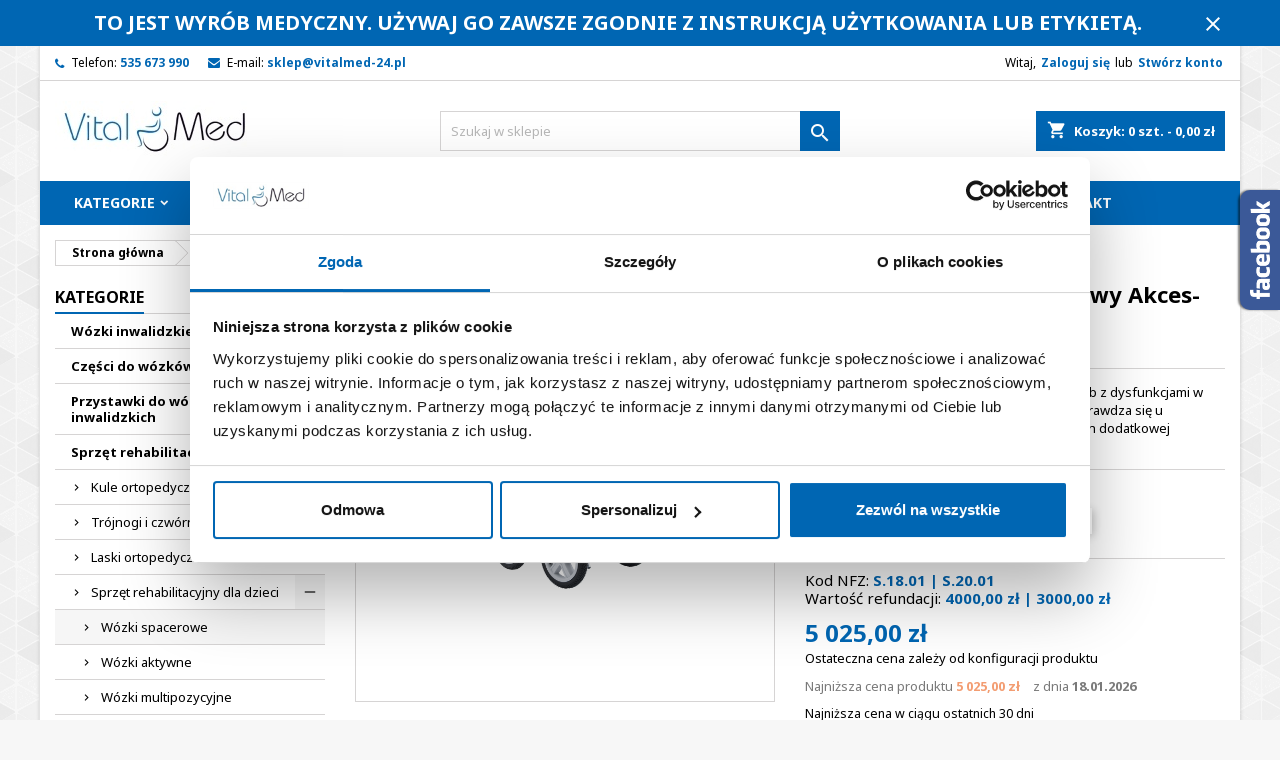

--- FILE ---
content_type: text/html; charset=utf-8
request_url: https://vitalmed-24.pl/wozki-spacerowe-dla-dzieci/294-44-wozek-spacjalny-spacerowy-akces-med-nova.html
body_size: 42841
content:
<!doctype html>
<html lang="pl">

  <head>
    
      

  <meta charset="utf-8">


  <meta http-equiv="x-ua-compatible" content="ie=edge">



  <link rel="canonical" href="https://vitalmed-24.pl/wozki-spacerowe-dla-dzieci/294-wozek-spacjalny-spacerowy-akces-med-nova.html">

  <title>Wózek specjalny spacerowy Akces-MED NOVA - Vital Med | Internetowy sklep medyczny</title>
  
    
  
  <meta name="description" content="NOVA to komfortowy wózek spacerowy dla osób z dysfunkcjami w obrębie narządu ruchu. Szczególnie dobrze sprawdza się u użytkowników spastycznych oraz wymagających dodatkowej stabilizacji.">
  <meta name="keywords" content="">
        <link rel="canonical" href="https://vitalmed-24.pl/wozki-spacerowe-dla-dzieci/294-wozek-spacjalny-spacerowy-akces-med-nova.html">
  
  
        




  <meta name="viewport" content="width=device-width, initial-scale=1">



  <link rel="icon" type="image/vnd.microsoft.icon" href="https://vitalmed-24.pl/img/favicon.ico?1695975309">
  <link rel="shortcut icon" type="image/x-icon" href="https://vitalmed-24.pl/img/favicon.ico?1695975309">



  
<link rel="font" rel="preload" as="font" type="font/woff2" crossorigin href="https://vitalmed-24.pl/themes/AngarTheme/assets/css/fonts/material_icons.woff2"/>
<link rel="font" rel="preload" as="font" type="font/woff2" crossorigin href="https://vitalmed-24.pl/themes/AngarTheme/assets/css/fonts/fontawesome-webfont.woff2?v=4.7.0"/>

  <link rel="stylesheet" rel="preload" as="style" href="https://vitalmed-24.pl/modules/x13privacymanager/views/css/1.7/front.css" media="all" />
  <link rel="stylesheet" rel="preload" as="style" href="https://static.payu.com/res/v2/layout/style.css" media="all" />
  <link rel="stylesheet" rel="preload" as="style" href="https://vitalmed-24.pl/themes/AngarTheme/assets/css/theme.css" media="all" />
  <link rel="stylesheet" rel="preload" as="style" href="https://vitalmed-24.pl/themes/AngarTheme/assets/css/libs/jquery.bxslider.css" media="all" />
  <link rel="stylesheet" rel="preload" as="style" href="https://vitalmed-24.pl/themes/AngarTheme/assets/css/font-awesome.css" media="all" />
  <link rel="stylesheet" rel="preload" as="style" href="https://vitalmed-24.pl/themes/AngarTheme/assets/css/angartheme.css" media="all" />
  <link rel="stylesheet" rel="preload" as="style" href="https://vitalmed-24.pl/themes/AngarTheme/assets/css/home_modyficators.css" media="all" />
  <link rel="stylesheet" rel="preload" as="style" href="https://vitalmed-24.pl/themes/AngarTheme/assets/css/rwd.css" media="all" />
  <link rel="stylesheet" rel="preload" as="style" href="https://vitalmed-24.pl/themes/AngarTheme/assets/css/black.css" media="all" />
  <link rel="stylesheet" rel="preload" as="style" href="https://vitalmed-24.pl/modules/ps_socialfollow/views/css/ps_socialfollow.css" media="all" />
  <link rel="stylesheet" rel="preload" as="style" href="https://vitalmed-24.pl/themes/AngarTheme/modules/ps_searchbar/ps_searchbar.css" media="all" />
  <link rel="stylesheet" rel="preload" as="style" href="https://vitalmed-24.pl/modules/payu/css/payu.css" media="all" />
  <link rel="stylesheet" rel="preload" as="style" href="https://vitalmed-24.pl/modules/x13pricehistory/views/css/front.css" media="all" />
  <link rel="stylesheet" rel="preload" as="style" href="https://vitalmed-24.pl/modules/angarbanners/views/css/hooks.css" media="all" />
  <link rel="stylesheet" rel="preload" as="style" href="https://vitalmed-24.pl/modules/angarcatproduct/views/css/at_catproduct.css" media="all" />
  <link rel="stylesheet" rel="preload" as="style" href="https://vitalmed-24.pl/modules/angarcmsdesc/views/css/angarcmsdesc.css" media="all" />
  <link rel="stylesheet" rel="preload" as="style" href="https://vitalmed-24.pl/modules/angarcmsinfo/views/css/angarcmsinfo.css" media="all" />
  <link rel="stylesheet" rel="preload" as="style" href="https://vitalmed-24.pl/modules/angarfacebook/views/css/angarfacebook.css" media="all" />
  <link rel="stylesheet" rel="preload" as="style" href="https://vitalmed-24.pl/modules/angarhomecat/views/css/at_homecat.css" media="all" />
  <link rel="stylesheet" rel="preload" as="style" href="https://vitalmed-24.pl/modules/angarmanufacturer/views/css/at_manufacturer.css" media="all" />
  <link rel="stylesheet" rel="preload" as="style" href="https://vitalmed-24.pl/modules/angarparallax/views/css/at_parallax.css" media="all" />
  <link rel="stylesheet" rel="preload" as="style" href="https://vitalmed-24.pl/modules/angarslider/views/css/angarslider.css" media="all" />
  <link rel="stylesheet" rel="preload" as="style" href="https://vitalmed-24.pl/modules/x13privacymanager/views/css/front-shared.css" media="all" />
  <link rel="stylesheet" rel="preload" as="style" href="https://vitalmed-24.pl/modules/x13faq/views/css/front.css" media="all" />
  <link rel="stylesheet" rel="preload" as="style" href="https://vitalmed-24.pl/modules/x13faq/custom/custom-all.css" media="all" />
  <link rel="stylesheet" rel="preload" as="style" href="https://vitalmed-24.pl/modules/pshowblog/vendor/prestashow/presta-block-editor/dist/front.css" media="all" />
  <link rel="stylesheet" rel="preload" as="style" href="https://vitalmed-24.pl/themes/AngarTheme/assets/css/pshow-block-editor.css" media="all" />
  <link rel="stylesheet" rel="preload" as="style" href="https://vitalmed-24.pl/modules/pshowblog/views/fonts/font-awesome.css" media="all" />
  <link rel="stylesheet" rel="preload" as="style" href="https://vitalmed-24.pl/modules/pshowblog/views/fonts/font-awesome-ie7.css" media="all" />
  <link rel="stylesheet" rel="preload" as="style" href="https://vitalmed-24.pl/modules/pshowblog/views/css/front.css" media="all" />
  <link rel="stylesheet" rel="preload" as="style" href="https://vitalmed-24.pl/modules/pshowblog/views/themes_17/seo-blog-2023/list/post-list.css" media="all" />
  <link rel="stylesheet" rel="preload" as="style" href="https://vitalmed-24.pl/modules/pshowblog/views/css/star-rating-svg.css" media="all" />
  <link rel="stylesheet" rel="preload" as="style" href="https://vitalmed-24.pl/modules/pshowblog/views/css/blog/bootstrap.min.css" media="all" />
  <link rel="stylesheet" rel="preload" as="style" href="https://vitalmed-24.pl/modules/scrolltop/scrolltop.css" media="all" />
  <link rel="stylesheet" rel="preload" as="style" href="https://vitalmed-24.pl/modules/baproductscarousel/views/css/assets/owl.carousel.min.css" media="all" />
  <link rel="stylesheet" rel="preload" as="style" href="https://vitalmed-24.pl/modules/baproductscarousel/views/css/assets/owl.theme.default.min.css" media="all" />
  <link rel="stylesheet" rel="preload" as="style" href="https://vitalmed-24.pl/modules/baproductscarousel/views/css/assets/animate.css" media="all" />
  <link rel="stylesheet" rel="preload" as="style" href="https://vitalmed-24.pl/modules/baproductscarousel/views/css/baslider.css" media="all" />
  <link rel="stylesheet" rel="preload" as="style" href="https://vitalmed-24.pl/js/jquery/ui/themes/base/minified/jquery-ui.min.css" media="all" />
  <link rel="stylesheet" rel="preload" as="style" href="https://vitalmed-24.pl/js/jquery/ui/themes/base/minified/jquery.ui.theme.min.css" media="all" />
  <link rel="stylesheet" rel="preload" as="style" href="https://vitalmed-24.pl/js/jquery/plugins/fancybox/jquery.fancybox.css" media="all" />
  <link rel="stylesheet" rel="preload" as="style" href="https://vitalmed-24.pl/js/jquery/plugins/bxslider/jquery.bxslider.css" media="all" />
  <link rel="stylesheet" rel="preload" as="style" href="https://vitalmed-24.pl/modules/x13infobar/views/css/front.css" media="all" />
  <link rel="stylesheet" rel="preload" as="style" href="https://vitalmed-24.pl/modules/x13infobar/views/css/front_17.css" media="all" />
  <link rel="stylesheet" rel="preload" as="style" href="https://vitalmed-24.pl/themes/AngarTheme/assets/css/custom.css" media="all" />


  <link rel="stylesheet" href="https://vitalmed-24.pl/modules/x13privacymanager/views/css/1.7/front.css" type="text/css" media="all">
  <link rel="stylesheet" href="https://static.payu.com/res/v2/layout/style.css" type="text/css" media="all">
  <link rel="stylesheet" href="https://vitalmed-24.pl/themes/AngarTheme/assets/css/theme.css" type="text/css" media="all">
  <link rel="stylesheet" href="https://vitalmed-24.pl/themes/AngarTheme/assets/css/libs/jquery.bxslider.css" type="text/css" media="all">
  <link rel="stylesheet" href="https://vitalmed-24.pl/themes/AngarTheme/assets/css/font-awesome.css" type="text/css" media="all">
  <link rel="stylesheet" href="https://vitalmed-24.pl/themes/AngarTheme/assets/css/angartheme.css" type="text/css" media="all">
  <link rel="stylesheet" href="https://vitalmed-24.pl/themes/AngarTheme/assets/css/home_modyficators.css" type="text/css" media="all">
  <link rel="stylesheet" href="https://vitalmed-24.pl/themes/AngarTheme/assets/css/rwd.css" type="text/css" media="all">
  <link rel="stylesheet" href="https://vitalmed-24.pl/themes/AngarTheme/assets/css/black.css" type="text/css" media="all">
  <link rel="stylesheet" href="https://vitalmed-24.pl/modules/ps_socialfollow/views/css/ps_socialfollow.css" type="text/css" media="all">
  <link rel="stylesheet" href="https://vitalmed-24.pl/themes/AngarTheme/modules/ps_searchbar/ps_searchbar.css" type="text/css" media="all">
  <link rel="stylesheet" href="https://vitalmed-24.pl/modules/payu/css/payu.css" type="text/css" media="all">
  <link rel="stylesheet" href="https://vitalmed-24.pl/modules/x13pricehistory/views/css/front.css" type="text/css" media="all">
  <link rel="stylesheet" href="https://vitalmed-24.pl/modules/angarbanners/views/css/hooks.css" type="text/css" media="all">
  <link rel="stylesheet" href="https://vitalmed-24.pl/modules/angarcatproduct/views/css/at_catproduct.css" type="text/css" media="all">
  <link rel="stylesheet" href="https://vitalmed-24.pl/modules/angarcmsdesc/views/css/angarcmsdesc.css" type="text/css" media="all">
  <link rel="stylesheet" href="https://vitalmed-24.pl/modules/angarcmsinfo/views/css/angarcmsinfo.css" type="text/css" media="all">
  <link rel="stylesheet" href="https://vitalmed-24.pl/modules/angarfacebook/views/css/angarfacebook.css" type="text/css" media="all">
  <link rel="stylesheet" href="https://vitalmed-24.pl/modules/angarhomecat/views/css/at_homecat.css" type="text/css" media="all">
  <link rel="stylesheet" href="https://vitalmed-24.pl/modules/angarmanufacturer/views/css/at_manufacturer.css" type="text/css" media="all">
  <link rel="stylesheet" href="https://vitalmed-24.pl/modules/angarparallax/views/css/at_parallax.css" type="text/css" media="all">
  <link rel="stylesheet" href="https://vitalmed-24.pl/modules/angarslider/views/css/angarslider.css" type="text/css" media="all">
  <link rel="stylesheet" href="https://vitalmed-24.pl/modules/x13privacymanager/views/css/front-shared.css" type="text/css" media="all">
  <link rel="stylesheet" href="https://vitalmed-24.pl/modules/x13faq/views/css/front.css" type="text/css" media="all">
  <link rel="stylesheet" href="https://vitalmed-24.pl/modules/x13faq/custom/custom-all.css" type="text/css" media="all">
  <link rel="stylesheet" href="https://vitalmed-24.pl/modules/pshowblog/vendor/prestashow/presta-block-editor/dist/front.css" type="text/css" media="all">
  <link rel="stylesheet" href="https://vitalmed-24.pl/themes/AngarTheme/assets/css/pshow-block-editor.css" type="text/css" media="all">
  <link rel="stylesheet" href="https://vitalmed-24.pl/modules/pshowblog/views/fonts/font-awesome.css" type="text/css" media="all">
  <link rel="stylesheet" href="https://vitalmed-24.pl/modules/pshowblog/views/fonts/font-awesome-ie7.css" type="text/css" media="all">
  <link rel="stylesheet" href="https://vitalmed-24.pl/modules/pshowblog/views/css/front.css" type="text/css" media="all">
  <link rel="stylesheet" href="https://vitalmed-24.pl/modules/pshowblog/views/themes_17/seo-blog-2023/list/post-list.css" type="text/css" media="all">
  <link rel="stylesheet" href="https://vitalmed-24.pl/modules/pshowblog/views/css/star-rating-svg.css" type="text/css" media="all">
  <link rel="stylesheet" href="https://vitalmed-24.pl/modules/pshowblog/views/css/blog/bootstrap.min.css" type="text/css" media="all">
  <link rel="stylesheet" href="https://vitalmed-24.pl/modules/scrolltop/scrolltop.css" type="text/css" media="all">
  <link rel="stylesheet" href="https://vitalmed-24.pl/modules/baproductscarousel/views/css/assets/owl.carousel.min.css" type="text/css" media="all">
  <link rel="stylesheet" href="https://vitalmed-24.pl/modules/baproductscarousel/views/css/assets/owl.theme.default.min.css" type="text/css" media="all">
  <link rel="stylesheet" href="https://vitalmed-24.pl/modules/baproductscarousel/views/css/assets/animate.css" type="text/css" media="all">
  <link rel="stylesheet" href="https://vitalmed-24.pl/modules/baproductscarousel/views/css/baslider.css" type="text/css" media="all">
  <link rel="stylesheet" href="https://vitalmed-24.pl/js/jquery/ui/themes/base/minified/jquery-ui.min.css" type="text/css" media="all">
  <link rel="stylesheet" href="https://vitalmed-24.pl/js/jquery/ui/themes/base/minified/jquery.ui.theme.min.css" type="text/css" media="all">
  <link rel="stylesheet" href="https://vitalmed-24.pl/js/jquery/plugins/fancybox/jquery.fancybox.css" type="text/css" media="all">
  <link rel="stylesheet" href="https://vitalmed-24.pl/js/jquery/plugins/bxslider/jquery.bxslider.css" type="text/css" media="all">
  <link rel="stylesheet" href="https://vitalmed-24.pl/modules/x13infobar/views/css/front.css" type="text/css" media="all">
  <link rel="stylesheet" href="https://vitalmed-24.pl/modules/x13infobar/views/css/front_17.css" type="text/css" media="all">
  <link rel="stylesheet" href="https://vitalmed-24.pl/themes/AngarTheme/assets/css/custom.css" type="text/css" media="all">


<link rel="stylesheet" rel="preload" as="style" href="https://fonts.googleapis.com/css?family=Noto+Sans:400,700&amp;subset=latin,latin-ext&display=block" type="text/css" media="all" />


  

  <script type="text/javascript">
        var defaultAgreements = [];
        var isNewPresta = 1;
        var payuLangId = "pl";
        var payuSFEnabled = false;
        var prestashop = {"cart":{"products":[],"totals":{"total":{"type":"total","label":"Razem","amount":0,"value":"0,00\u00a0z\u0142"},"total_including_tax":{"type":"total","label":"Suma (brutto)","amount":0,"value":"0,00\u00a0z\u0142"},"total_excluding_tax":{"type":"total","label":"Suma (netto)","amount":0,"value":"0,00\u00a0z\u0142"}},"subtotals":{"products":{"type":"products","label":"Produkty","amount":0,"value":"0,00\u00a0z\u0142"},"discounts":null,"shipping":{"type":"shipping","label":"Wysy\u0142ka","amount":0,"value":""},"tax":{"type":"tax","label":"VAT (wliczony)","amount":0,"value":"0,00\u00a0z\u0142"}},"products_count":0,"summary_string":"0 sztuk","vouchers":{"allowed":0,"added":[]},"discounts":[],"minimalPurchase":0,"minimalPurchaseRequired":""},"currency":{"id":1,"name":"Z\u0142oty polski","iso_code":"PLN","iso_code_num":"985","sign":"z\u0142"},"customer":{"lastname":null,"firstname":null,"email":null,"birthday":null,"newsletter":null,"newsletter_date_add":null,"optin":null,"website":null,"company":null,"siret":null,"ape":null,"is_logged":false,"gender":{"type":null,"name":null},"addresses":[]},"language":{"name":"Polski (Polish)","iso_code":"pl","locale":"pl-PL","language_code":"pl","is_rtl":"0","date_format_lite":"Y-m-d","date_format_full":"Y-m-d H:i:s","id":1},"page":{"title":"","canonical":"https:\/\/vitalmed-24.pl\/wozki-spacerowe-dla-dzieci\/294-wozek-spacjalny-spacerowy-akces-med-nova.html","meta":{"title":"W\u00f3zek specjalny spacerowy Akces-MED NOVA - Vital Med | Internetowy sklep medyczny","description":"NOVA to komfortowy w\u00f3zek spacerowy dla os\u00f3b z dysfunkcjami w obr\u0119bie narz\u0105du ruchu. Szczeg\u00f3lnie dobrze sprawdza si\u0119 u u\u017cytkownik\u00f3w spastycznych oraz wymagaj\u0105cych dodatkowej stabilizacji.","keywords":"","robots":"index"},"page_name":"product","body_classes":{"lang-pl":true,"lang-rtl":false,"country-PL":true,"currency-PLN":true,"layout-left-column":true,"page-product":true,"tax-display-enabled":true,"product-id-294":true,"product-W\u00f3zek inwalidzki spacerowy Akces-MED NOVA":true,"product-id-category-50":true,"product-id-manufacturer-11":true,"product-id-supplier-0":true,"product-available-for-order":true},"admin_notifications":[]},"shop":{"name":"Vital Med Sklep medyczny Ostrowiec \u015awi\u0119tokrzyski","logo":"https:\/\/vitalmed-24.pl\/img\/logo-1695975309.jpg","stores_icon":"https:\/\/vitalmed-24.pl\/img\/logo_stores.png","favicon":"https:\/\/vitalmed-24.pl\/img\/favicon.ico"},"urls":{"base_url":"https:\/\/vitalmed-24.pl\/","current_url":"https:\/\/vitalmed-24.pl\/wozki-spacerowe-dla-dzieci\/294-44-wozek-spacjalny-spacerowy-akces-med-nova.html","shop_domain_url":"https:\/\/vitalmed-24.pl","img_ps_url":"https:\/\/vitalmed-24.pl\/img\/","img_cat_url":"https:\/\/vitalmed-24.pl\/img\/c\/","img_lang_url":"https:\/\/vitalmed-24.pl\/img\/l\/","img_prod_url":"https:\/\/vitalmed-24.pl\/img\/p\/","img_manu_url":"https:\/\/vitalmed-24.pl\/img\/m\/","img_sup_url":"https:\/\/vitalmed-24.pl\/img\/su\/","img_ship_url":"https:\/\/vitalmed-24.pl\/img\/s\/","img_store_url":"https:\/\/vitalmed-24.pl\/img\/st\/","img_col_url":"https:\/\/vitalmed-24.pl\/img\/co\/","img_url":"https:\/\/vitalmed-24.pl\/themes\/AngarTheme\/assets\/img\/","css_url":"https:\/\/vitalmed-24.pl\/themes\/AngarTheme\/assets\/css\/","js_url":"https:\/\/vitalmed-24.pl\/themes\/AngarTheme\/assets\/js\/","pic_url":"https:\/\/vitalmed-24.pl\/upload\/","pages":{"address":"https:\/\/vitalmed-24.pl\/adres","addresses":"https:\/\/vitalmed-24.pl\/adresy","authentication":"https:\/\/vitalmed-24.pl\/logowanie","cart":"https:\/\/vitalmed-24.pl\/koszyk","category":"https:\/\/vitalmed-24.pl\/index.php?controller=category","cms":"https:\/\/vitalmed-24.pl\/index.php?controller=cms","contact":"https:\/\/vitalmed-24.pl\/kontakt","discount":"https:\/\/vitalmed-24.pl\/rabaty","guest_tracking":"https:\/\/vitalmed-24.pl\/sledzenie-zamowien-gosci","history":"https:\/\/vitalmed-24.pl\/historia-zamowien","identity":"https:\/\/vitalmed-24.pl\/dane-osobiste","index":"https:\/\/vitalmed-24.pl\/","my_account":"https:\/\/vitalmed-24.pl\/moje-konto","order_confirmation":"https:\/\/vitalmed-24.pl\/potwierdzenie-zamowienia","order_detail":"https:\/\/vitalmed-24.pl\/index.php?controller=order-detail","order_follow":"https:\/\/vitalmed-24.pl\/sledzenie-zamowienia","order":"https:\/\/vitalmed-24.pl\/zamowienie","order_return":"https:\/\/vitalmed-24.pl\/index.php?controller=order-return","order_slip":"https:\/\/vitalmed-24.pl\/potwierdzenie-zwrotu","pagenotfound":"https:\/\/vitalmed-24.pl\/nie-znaleziono-strony","password":"https:\/\/vitalmed-24.pl\/odzyskiwanie-hasla","pdf_invoice":"https:\/\/vitalmed-24.pl\/index.php?controller=pdf-invoice","pdf_order_return":"https:\/\/vitalmed-24.pl\/index.php?controller=pdf-order-return","pdf_order_slip":"https:\/\/vitalmed-24.pl\/index.php?controller=pdf-order-slip","prices_drop":"https:\/\/vitalmed-24.pl\/promocje","product":"https:\/\/vitalmed-24.pl\/index.php?controller=product","search":"https:\/\/vitalmed-24.pl\/szukaj","sitemap":"https:\/\/vitalmed-24.pl\/Mapa strony","stores":"https:\/\/vitalmed-24.pl\/nasze-sklepy","supplier":"https:\/\/vitalmed-24.pl\/dostawcy","register":"https:\/\/vitalmed-24.pl\/logowanie?create_account=1","order_login":"https:\/\/vitalmed-24.pl\/zamowienie?login=1"},"alternative_langs":[],"theme_assets":"\/themes\/AngarTheme\/assets\/","actions":{"logout":"https:\/\/vitalmed-24.pl\/?mylogout="},"no_picture_image":{"bySize":{"small_default":{"url":"https:\/\/vitalmed-24.pl\/img\/p\/pl-default-small_default.jpg","width":98,"height":98},"cart_default":{"url":"https:\/\/vitalmed-24.pl\/img\/p\/pl-default-cart_default.jpg","width":125,"height":125},"home_default":{"url":"https:\/\/vitalmed-24.pl\/img\/p\/pl-default-home_default.jpg","width":259,"height":259},"medium_default":{"url":"https:\/\/vitalmed-24.pl\/img\/p\/pl-default-medium_default.jpg","width":452,"height":452},"large_default":{"url":"https:\/\/vitalmed-24.pl\/img\/p\/pl-default-large_default.jpg","width":800,"height":800}},"small":{"url":"https:\/\/vitalmed-24.pl\/img\/p\/pl-default-small_default.jpg","width":98,"height":98},"medium":{"url":"https:\/\/vitalmed-24.pl\/img\/p\/pl-default-home_default.jpg","width":259,"height":259},"large":{"url":"https:\/\/vitalmed-24.pl\/img\/p\/pl-default-large_default.jpg","width":800,"height":800},"legend":""}},"configuration":{"display_taxes_label":true,"display_prices_tax_incl":true,"is_catalog":false,"show_prices":true,"opt_in":{"partner":false},"quantity_discount":{"type":"discount","label":"Rabat Jednostkowy"},"voucher_enabled":0,"return_enabled":1},"field_required":[],"breadcrumb":{"links":[{"title":"Strona g\u0142\u00f3wna","url":"https:\/\/vitalmed-24.pl\/"},{"title":"Sprz\u0119t rehabilitacyjny","url":"https:\/\/vitalmed-24.pl\/97-sprzet-rehabilitacyjny"},{"title":"Sprz\u0119t rehabilitacyjny dla dzieci","url":"https:\/\/vitalmed-24.pl\/10-sprzet-rehabilitacyjny-dla-dzieci"},{"title":"W\u00f3zki spacerowe","url":"https:\/\/vitalmed-24.pl\/50-wozki-spacerowe-dla-dzieci"},{"title":"W\u00f3zek inwalidzki spacerowy Akces-MED NOVA","url":"https:\/\/vitalmed-24.pl\/wozki-spacerowe-dla-dzieci\/294-44-wozek-spacjalny-spacerowy-akces-med-nova.html#\/rozmiar-rozmiar_1"}],"count":5},"link":{"protocol_link":"https:\/\/","protocol_content":"https:\/\/"},"time":1768747459,"static_token":"2e9d1988afd970f9322dba605b9962d5","token":"94693fe499ca81f9f79d18f198f8c254","debug":false};
        var psemailsubscription_subscription = "https:\/\/vitalmed-24.pl\/moduly\/ps_emailsubscription\/subscription";
        var pshow_loaded_module_pshowconversion = "PShow Conversion";
        var x13faq_likes = ["1"];
        var x13faq_unlikes = [];
        var x13faq_url = "https:\/\/vitalmed-24.pl\/faq";
      </script>



  
<style type="text/css">
body {
background-color: #f7f7f7;
font-family: "Noto Sans", Arial, Helvetica, sans-serif;
}

.products .product-miniature .product-title {
height: 32px;
}

.products .product-miniature .product-title a {
font-size: 14px;
line-height: 16px;
}

#content-wrapper .products .product-miniature .product-desc {
height: 36px;
}

@media (min-width: 991px) {
#home_categories ul li .cat-container {
min-height: 0px;
}
}

@media (min-width: 768px) {
#_desktop_logo {
padding-top: 20px;
padding-bottom: 0px;
}
}

nav.header-nav {
background: #ffffff;
}

nav.header-nav,
.header_sep2 #contact-link span.shop-phone,
.header_sep2 #contact-link span.shop-phone.shop-tel,
.header_sep2 #contact-link span.shop-phone:last-child,
.header_sep2 .lang_currency_top,
.header_sep2 .lang_currency_top:last-child,
.header_sep2 #_desktop_currency_selector,
.header_sep2 #_desktop_language_selector,
.header_sep2 #_desktop_user_info {
border-color: #d6d4d4;
}

#contact-link,
#contact-link a,
.lang_currency_top span.lang_currency_text,
.lang_currency_top .dropdown i.expand-more,
nav.header-nav .user-info span,
nav.header-nav .user-info a.logout,
#languages-block-top div.current,
nav.header-nav a{
color: #000000;
}

#contact-link span.shop-phone strong,
#contact-link span.shop-phone strong a,
.lang_currency_top span.expand-more,
nav.header-nav .user-info a.account {
color: #0066b3;
}

#contact-link span.shop-phone i {
color: #0066b3;
}

.header-top {
background: #ffffff;
}

div#search_widget form button[type=submit] {
background: #0066b3;
color: #ffffff;
}

div#search_widget form button[type=submit]:hover {
background: #0066b3;
color: #ffffff;
}


#header div#_desktop_cart .blockcart .header {
background: #0066b3;
}

#header div#_desktop_cart .blockcart .header a.cart_link {
color: #ffffff;
}


#homepage-slider .bx-wrapper .bx-pager.bx-default-pager a:hover,
#homepage-slider .bx-wrapper .bx-pager.bx-default-pager a.active{
background: #0066b3;
}

div#rwd_menu {
background: #0066b3;
}

div#rwd_menu,
div#rwd_menu a {
color: #ffffff;
}

div#rwd_menu,
div#rwd_menu .rwd_menu_item,
div#rwd_menu .rwd_menu_item:first-child {
border-color: #0066b3;
}

div#rwd_menu .rwd_menu_item:hover,
div#rwd_menu .rwd_menu_item:focus,
div#rwd_menu .rwd_menu_item a:hover,
div#rwd_menu .rwd_menu_item a:focus {
color: #ffffff;
background: #3194e0;
}

#mobile_top_menu_wrapper2 .top-menu li a:hover,
.rwd_menu_open ul.user_info li a:hover {
background: #0066b3;
color: #ffffff;
}

#_desktop_top_menu{
background: #0066b3;
}

#_desktop_top_menu,
#_desktop_top_menu > ul > li,
.menu_sep1 #_desktop_top_menu > ul > li,
.menu_sep1 #_desktop_top_menu > ul > li:last-child,
.menu_sep2 #_desktop_top_menu,
.menu_sep2 #_desktop_top_menu > ul > li,
.menu_sep2 #_desktop_top_menu > ul > li:last-child,
.menu_sep3 #_desktop_top_menu,
.menu_sep4 #_desktop_top_menu,
.menu_sep5 #_desktop_top_menu,
.menu_sep6 #_desktop_top_menu {
border-color: #0066b3;
}

#_desktop_top_menu > ul > li > a {
color: #ffffff;
}

#_desktop_top_menu > ul > li:hover > a {
color: #ffffff;
background: #3194e0;
}

.submenu1 #_desktop_top_menu .popover.sub-menu ul.top-menu li a:hover,
.submenu3 #_desktop_top_menu .popover.sub-menu ul.top-menu li a:hover,
.live_edit_0.submenu1 #_desktop_top_menu .popover.sub-menu ul.top-menu li:hover > a,
.live_edit_0.submenu3 #_desktop_top_menu .popover.sub-menu ul.top-menu li:hover > a {
background: #0066b3;
color: #ffffff;
}


#home_categories .homecat_title span {
border-color: #0066b3;
}

#home_categories ul li .homecat_name span {
background: #0066b3;
}

#home_categories ul li a.view_more {
background: #0066b3;
color: #ffffff;
border-color: #0066b3;
}

#home_categories ul li a.view_more:hover {
background: #3194e0;
color: #ffffff;
border-color: #3194e0;
}

.columns .text-uppercase a,
.columns .text-uppercase span,
.columns div#_desktop_cart .cart_index_title a,
#home_man_product .catprod_title a span {
border-color: #0066b3;
}

#index .tabs ul.nav-tabs li.nav-item a.active,
#index .tabs ul.nav-tabs li.nav-item a:hover,
.index_title a,
.index_title span {
border-color: #0066b3;
}

a.product-flags-plist span.product-flag.new,
#home_cat_product a.product-flags-plist span.product-flag.new,
#product #content .product-flags li,
#product #content .product-flags .product-flag.new {
background: #0066b3;
}

.products .product-miniature .product-title a,
#home_cat_product ul li .right-block .name_block a {
color: #282828;
}

.products .product-miniature span.price,
#home_cat_product ul li .product-price-and-shipping .price,
.ui-widget .search_right span.search_price,
body#view #main .wishlist-product-price {
color: #0066b3;
}

.button-container .add-to-cart:hover,
#subcart .cart-buttons .viewcart:hover,
body#view ul li.wishlist-products-item .wishlist-product-bottom .btn-primary:hover {
background: #3194e0;
color: #ffffff;
border-color: #3194e0;
}

.button-container .add-to-cart,
.button-container .add-to-cart:disabled,
#subcart .cart-buttons .viewcart,
body#view ul li.wishlist-products-item .wishlist-product-bottom .btn-primary {
background: #0066b3;
color: #ffffff;
border-color: #0066b3;
}

#home_cat_product .catprod_title span {
border-color: #0066b3;
}

#home_man .man_title span {
border-color: #0066b3;
}

div#angarinfo_block .icon_cms {
color: #0066b3;
}

.footer-container {
background: #ffffff;
}

.footer-container,
.footer-container .h3,
.footer-container .links .title,
.row.social_footer {
border-color: #0066b3;
}

.footer-container .h3 span,
.footer-container .h3 a,
.footer-container .links .title span.h3,
.footer-container .links .title a.h3 {
border-color: #0066b3;
}

.footer-container,
.footer-container .h3,
.footer-container .links .title .h3,
.footer-container a,
.footer-container li a,
.footer-container .links ul>li a {
color: #000000;
}

.block_newsletter .btn-newsletter {
background: #0066b3;
color: #ffffff;
}

.block_newsletter .btn-newsletter:hover {
background: #0066b3;
color: #ffffff;
}

.footer-container .bottom-footer {
background: #0066b3;
border-color: #0066b3;
color: #ffffff;
}

.product-prices .current-price span.price {
color: #0066b3;
}

.product-add-to-cart button.btn.add-to-cart:hover {
background: #3194e0;
color: #ffffff;
border-color: #3194e0;
}

.product-add-to-cart button.btn.add-to-cart,
.product-add-to-cart button.btn.add-to-cart:disabled {
background: #0066b3;
color: #ffffff;
border-color: #0066b3;
}

#product .tabs ul.nav-tabs li.nav-item a.active,
#product .tabs ul.nav-tabs li.nav-item a:hover,
#product .index_title span,
.page-product-heading span,
body #product-comments-list-header .comments-nb {
border-color: #0066b3;
}

body .btn-primary:hover {
background: #0066b3;
color: #ffffff;
border-color: #0066b3;
}

body .btn-primary,
body .btn-primary.disabled,
body .btn-primary:disabled,
body .btn-primary.disabled:hover {
background: #0066b3;
color: #ffffff;
border-color: #0066b3;
}

body .btn-secondary:hover {
background: #eeeeee;
color: #000000;
border-color: #d8d8d8;
}

body .btn-secondary,
body .btn-secondary.disabled,
body .btn-secondary:disabled,
body .btn-secondary.disabled:hover {
background: #f6f6f6;
color: #000000;
border-color: #d8d8d8;
}

.form-control:focus, .input-group.focus {
border-color: #dbdbdb;
outline-color: #dbdbdb;
}

body .pagination .page-list .current a,
body .pagination .page-list a:hover,
body .pagination .page-list .current a.disabled,
body .pagination .page-list .current a.disabled:hover {
color: #0066b3;
}

.page-my-account #content .links a:hover i {
color: #0066b3;
}

#scroll_top {
background: #0066b3;
color: #ffffff;
}

#scroll_top:hover,
#scroll_top:focus {
background: #1b1a1b;
color: #ffffff;
}

</style>
    <!-- PShowConversion -->

    <script>
        window.dataLayer = window.dataLayer || [];

        function gtag() {
            window.dataLayer.push(arguments);
        }

        
        gtag('js', new Date());

        window.pshow_ga4TrackingId = 'G-6BWXQDJLWK';
        window.pshow_gadsTrackingId = 'AW-396713423';
        window.pshow_goptimizeTrackingId = '';
        window.pshow_gtmTrackingId = 'GTM-5TFRKNDZ';
        window.pshow_dataLayerSendPurchaseToGA4 = 1;

                window.pshow_isMeasurementProtocolEnabled = false;
        
                const trackingAdsConversionId = 'AW-396713423';
        const trackingAdsConversionLabel = 'fSVkCOGBg94ZEM-7lb0B';
        
        const userId = '';
        const debugMode = 0;
                const emailHash = '';

        if (emailHash) {
            gtag('set', 'user_data', {
                "sha256_email_address": emailHash
            });
        }
    </script>
    
                <script
                src="https://www.googletagmanager.com/gtag/js?id=G-6BWXQDJLWK"
                async
        ></script>
        <script>
            

            let conf = {};
            if (typeof userId !== 'undefined' && userId) {
                conf.user_id = userId;
            }
            if (window.pshow_goptimizeTrackingId) {
                conf.optimize_id = window.pshow_goptimizeTrackingId;
            }
            if (typeof debugMode !== 'undefined' && debugMode) {
                conf.debug_mode = true;
            }

            if (window.pshow_ga4TrackingId) {
                gtag('config', window.pshow_ga4TrackingId, conf);
            }

            if (window.pshow_gadsTrackingId) {
                gtag(
                    'config',
                    window.pshow_gadsTrackingId,
                    {...conf, 'allow_enhanced_conversions': true}
                );
            }

            if (window.pshow_ga4TrackingId) {
                gtag('get', window.pshow_ga4TrackingId, 'client_id', (clientId) => {
                    const expireInDays = 3;
                    let date = new Date();
                    date.setTime(date.getTime() + (expireInDays * 24 * 60 * 60 * 1000));
                    document.cookie = "pshowgacid=" + clientId + "; expires=" + date.toUTCString() + "; path=/";
                })

                gtag('get', window.pshow_ga4TrackingId, 'session_id', (sessionId) => {
                    const expireInDays = 3;
                    let date = new Date();
                    date.setTime(date.getTime() + (expireInDays * 24 * 60 * 60 * 1000));
                    document.cookie = "pshowgasid=" + sessionId + "; expires=" + date.toUTCString() + "; path=/";
                })
            }

            
        </script>
        
    
                
        <script>(function (w, d, s, l, i) {
                w[l] = w[l] || [];
                w[l].push({'gtm.start': new Date().getTime(), event: 'gtm.js'});
                var f = d.getElementsByTagName(s)[0];
                var j = d.createElement(s), dl = l != 'dataLayer' ? '&l=' + l : '';
                j.async = true;
                j.src = 'https://www.googletagmanager.com/gtm.js?id=' + i + dl;
                f.parentNode.insertBefore(j, f);
            })(window, document, 'script', 'dataLayer', 'GTM-5TFRKNDZ');</script>
    
            
    <script>

        document.addEventListener('DOMContentLoaded', () => {

            let waitingForPShowConversionLib = setInterval(() => {

                if (typeof PShowConversionJS === 'undefined' ||
                    typeof PShowConversionJS.dataLayer === 'undefined' ||
                    typeof PShowConversionJS.dataLayer.initMeasuring === 'undefined') {
                    return;
                }
                clearInterval(waitingForPShowConversionLib);

                PShowConversionJS.dataLayer.active = 1;
                PShowConversionJS.dataLayer.eventNamePrefix = '';
                PShowConversionJS.dataLayer.debug = 0;
                PShowConversionJS.dataLayer.ps_products_per_page = 30;
                PShowConversionJS.dataLayer.controller = 'product';

                
                PShowConversionJS.dataLayer.initMeasuring();

            }, 100);

        });

    </script>

    <!-- End of PShowConversion -->

<!DOCTYPE html>
<html>
<head>
	<script src="https://code.jquery.com/jquery-3.3.1.min.js"></script>
	<script type="text/javascript" src="https://vitalmed-24.pl/modules/baproductscarousel/views/js/assets/owl.carousel.js"></script>
</head>
<body>
	<script>
		$(document).ready(function($) {
						if (auto_play == 'true') {
				setInterval(checktime_1,1500);
				function checktime_1() {
					if (!$('.template_slide').is(':hover')) {
						if(!$('body').hasClass('modal-open')) {
							$('.fadeOut_1').trigger('play.owl.autoplay');
						}
						else {
							$('.fadeOut_1').trigger('stop.owl.autoplay');
						}
					}
				}
			}
			$('.fadeOut_1').owlCarousel({
				animateOut: 'slideOutDown',
				animateIn: 'flipInX',
				autoplayHoverPause:true,
				loop: true,
				autoplay:true,
				margin: 10,
				nav :true,
				dots :true,
				navText : ['<i class="fa fa-angle-left" aria-hidden="true"></i>','<i class="fa fa-angle-right" aria-hidden="true"></i>'],
				responsive:{
			        0:{
			            items:1,
						nav :true,
						dots :true,
			        },
			        600:{
			            items:2,
						nav :true,
						dots :true,
			        },
			        1000:{
			            items:4,
						nav :true,
						dots :true,
			        }
			    }
			});
						if (auto_play == 'true') {
				setInterval(checktime_2,1500);
				function checktime_2() {
					if (!$('.template_slide').is(':hover')) {
						if(!$('body').hasClass('modal-open')) {
							$('.fadeOut_2').trigger('play.owl.autoplay');
						}
						else {
							$('.fadeOut_2').trigger('stop.owl.autoplay');
						}
					}
				}
			}
			$('.fadeOut_2').owlCarousel({
				animateOut: 'slideOutDown',
				animateIn: 'flipInX',
				autoplayHoverPause:true,
				loop: true,
				autoplay:true,
				margin: 10,
				nav :true,
				dots :true,
				navText : ['<i class="fa fa-angle-left" aria-hidden="true"></i>','<i class="fa fa-angle-right" aria-hidden="true"></i>'],
				responsive:{
			        0:{
			            items:1,
						nav :true,
						dots :true,
			        },
			        600:{
			            items:2,
						nav :true,
						dots :true,
			        },
			        1000:{
			            items:4,
						nav :true,
						dots :true,
			        }
			    }
			});
					});
	</script>

    <!-- PShowConversion - PrestaShow.pl -->

            <script>

            
            
            
            
            
        </script>
    
    <!-- End PShowConversion - PrestaShow.pl -->

</body>
</html><link rel="stylesheet" href="/themes/_libraries/font-awesome/css/font-awesome.css" />
<script>
                 var id_customer = '0';
                 var rtl = '0';
                </script><style type="text/css" media="screen">
			.fadeOut_1 > .owl-nav > .owl-prev, 
		.fadeOut_1 > .owl-nav > .owl-next {
			background: #FFFFFF !important;
			color: #000000 !important;
			font-size: 18px;
			margin-top: -30px;
			position: absolute;
			top: 42%;
			text-align: center;
			line-height: 39px;
			border:1px solid #fff;
			width: 40px;
			height: 40px;
		}
		.template_slide .fadeOut_1_title .page-title-categoryslider{
			color: #000000;
		}
		.template_slide .fadeOut_1_title .page-title-categoryslider:after{
			background-color: #000000;
		}
		.fadeOut_1 .owl-nav .owl-prev:hover, 
		.fadeOut_1 .owl-nav .owl-next:hover {
			background: #000000 !important;
		}
		.fadeOut_1 .whislist_casour{
			background: #FFFFFF;
			color:#000000;
			border: 1px solid #000000;
		}
		.fadeOut_1 .ad_info_pro h4 a:hover{
			color: #000000;
		}
		.fadeOut_1 .whislist_casour>a{
			background: transparent !important;
			color:#000000;
		}
		.fadeOut_1 .whislist_casour:hover,.compare_check,.compare_check a{
			background: #000000 !important;
			color: #FFFFFF !important;
			transition: all 0.4s ease-in-out 0s;
		}
		.fadeOut_1 .whislist_casour:hover a{
			color: #FFFFFF !important;
		}
		.fadeOut_1 .ad_info_pro h4 a{
			font-size: 13px;
			color: #000000;
		}
		.fadeOut_1 .add_to_carsou .ajax_add_to_cart_button:hover{
			color: #FFFFFF !important;
		}
		.fadeOut_1 .add_to_carsou .ajax_add_to_cart_button{
			background:#000000 !important;
			color: #FFFFFF;
		}
			.fadeOut_2 > .owl-nav > .owl-prev, 
		.fadeOut_2 > .owl-nav > .owl-next {
			background: #FFFFFF !important;
			color: #000000 !important;
			font-size: 18px;
			margin-top: -30px;
			position: absolute;
			top: 42%;
			text-align: center;
			line-height: 39px;
			border:1px solid #fff;
			width: 40px;
			height: 40px;
		}
		.template_slide .fadeOut_2_title .page-title-categoryslider{
			color: #000000;
		}
		.template_slide .fadeOut_2_title .page-title-categoryslider:after{
			background-color: #000000;
		}
		.fadeOut_2 .owl-nav .owl-prev:hover, 
		.fadeOut_2 .owl-nav .owl-next:hover {
			background: #000000 !important;
		}
		.fadeOut_2 .whislist_casour{
			background: #FFFFFF;
			color:#000000;
			border: 1px solid #000000;
		}
		.fadeOut_2 .ad_info_pro h4 a:hover{
			color: #000000;
		}
		.fadeOut_2 .whislist_casour>a{
			background: transparent !important;
			color:#000000;
		}
		.fadeOut_2 .whislist_casour:hover,.compare_check,.compare_check a{
			background: #000000 !important;
			color: #FFFFFF !important;
			transition: all 0.4s ease-in-out 0s;
		}
		.fadeOut_2 .whislist_casour:hover a{
			color: #FFFFFF !important;
		}
		.fadeOut_2 .ad_info_pro h4 a{
			font-size: 13px;
			color: #000000;
		}
		.fadeOut_2 .add_to_carsou .ajax_add_to_cart_button:hover{
			color: #FFFFFF !important;
		}
		.fadeOut_2 .add_to_carsou .ajax_add_to_cart_button{
			background:#000000 !important;
			color: #FFFFFF;
		}
	</style>



<meta name="google-site-verification" content="aIK7R9ahZctXQLGkOKHDkXug3m8w7kBb6O7BkE2K0iQ" />
<meta name="google-site-verification" content="wmIudC8a9WM2SVeQdZyqT1fdPJteQ0RuZ-K_7hMbOQg" />    
  <meta property="og:type" content="product">
  <meta property="og:url" content="https://vitalmed-24.pl/wozki-spacerowe-dla-dzieci/294-44-wozek-spacjalny-spacerowy-akces-med-nova.html">
  <meta property="og:title" content="Wózek specjalny spacerowy Akces-MED NOVA - Vital Med | Internetowy sklep medyczny">
  <meta property="og:site_name" content="Vital Med Sklep medyczny Ostrowiec Świętokrzyski">
  <meta property="og:description" content="NOVA to komfortowy wózek spacerowy dla osób z dysfunkcjami w obrębie narządu ruchu. Szczególnie dobrze sprawdza się u użytkowników spastycznych oraz wymagających dodatkowej stabilizacji.">
    <meta property="og:image" content="https://vitalmed-24.pl/1119-large_default/wozek-spacjalny-spacerowy-akces-med-nova.jpg">
      <meta property="product:pretax_price:amount" content="4652.777778">
  <meta property="product:pretax_price:currency" content="PLN">
  <meta property="product:price:amount" content="5025">
  <meta property="product:price:currency" content="PLN">
    
  </head>

  <body id="product" class="lang-pl country-pl currency-pln layout-left-column page-product tax-display-enabled product-id-294 product-wozek-inwalidzki-spacerowy-akces-med-nova product-id-category-50 product-id-manufacturer-11 product-id-supplier-0 product-available-for-order live_edit_0  ps_178 ps_178
	bg1 #f7f7f7 bg_attatchment_fixed bg_position_tl bg_repeat_xy bg_size_initial slider_position_top slider_controls_white banners_top3 banners_top_tablets3 banners_top_phones1 banners_bottom2 banners_bottom_tablets2 banners_bottom_phones1 submenu2 pl_1col_qty_5 pl_2col_qty_4 pl_3col_qty_3 pl_1col_qty_bigtablets_4 pl_2col_qty_bigtablets_2 pl_3col_qty_bigtablets_2 pl_1col_qty_tablets_2 pl_1col_qty_phones_1 home_tabs1 pl_border_type3 32 14 16 pl_button_icon_no pl_button_qty2 pl_desc_yes pl_reviews_yes pl_availability_yes  hide_reference_no hide_reassurance_yes product_tabs1    menu_sep1 header_sep1 slider_full_width feat_cat_style4 feat_cat4 feat_cat_bigtablets2 feat_cat_tablets2 feat_cat_phones1 all_products_yes pl_colors_yes newsletter_info_yes stickycart_yes stickymenu_yes homeicon_yes pl_man_yes product_hide_man_no  pl_ref_yes  mainfont_Noto_Sans bg_white standard_carusele not_logged  "><noscript><iframe src="https://www.googletagmanager.com/ns.html?id=GTM-5TFRKNDZ" height="0" width="0" style="display:none;visibility:hidden"></iframe></noscript>

    
      
    

    <main>
      
              

      <header id="header">
        
          


  <div class="header-banner">
    <div
  class="x13-counter-container x13-counter-container-1 counter-fixed x13-counter-theme-default   x13-counter-closeable"
  id="x13-counter-container"
  data-theme="default"
  data-text-sec=""
  data-text-min=""
  data-text-hour=""
  data-text-days=""
  data-section-interval="0"
>
  <div class="container">
    <div class="counter-text counter-text-active">
              <p><strong>TO JEST WYRÓB MEDYCZNY. UŻYWAJ GO ZAWSZE ZGODNIE Z INSTRUKCJĄ UŻYTKOWANIA LUB ETYKIETĄ.</strong></p>
                  <a
        href="#"
        data-url="https://vitalmed-24.pl/moduly/x13infobar/ajax"
        data-infobar="1"
        data-token="2e9d1988afd970f9322dba605b9962d5"
        class="counter-close-btn"
      >
      <i class="material-icons">close</i>      </a>
          </div>
  </div>
</div>
<script data-keepinline="true">
var x13InfoBar_displayStyle = 'fixed'; // fixedTop, fixedBottom
var x13InfoBar_afterEnd = 1;
var x13InfoBar_dateTo = '0000-00-00 00:00:00';
var x13InfoBar_counterTheme = 'default';
</script>
<style type="text/css">
html #x13-counter-container {
text-align: center;
font-size: 20px;
color: #ffffff;
background-color: #0066b3;
padding: 10px 0 10px 0;
}
html #x13-counter-container p, html #x13-counter-container .x13-js-counter .counter-item .counter-label  {
color: #ffffff;
font-size: 20px;
}

</style>

  </div>




<!-- Messenger Wtyczka czatu Code -->
    <div id="fb-root"></div>

    <!-- Your Wtyczka czatu code -->
    <div id="fb-customer-chat" class="fb-customerchat">
    </div>

    <script>
      var chatbox = document.getElementById('fb-customer-chat');
      chatbox.setAttribute("page_id", "105448601437792");
      chatbox.setAttribute("attribution", "biz_inbox");
    </script>

    <!-- Your SDK code -->
    <script>
      window.fbAsyncInit = function() {
        FB.init({
          xfbml            : true,
          version          : 'v18.0'
        });
      };

      (function(d, s, id) {
        var js, fjs = d.getElementsByTagName(s)[0];
        if (d.getElementById(id)) return;
        js = d.createElement(s); js.id = id;
        js.src = 'https://connect.facebook.net/pl_PL/sdk/xfbml.customerchat.js';
        fjs.parentNode.insertBefore(js, fjs);
      }(document, 'script', 'facebook-jssdk'));
    </script>

  <nav class="header-nav">
    <div class="container">
      <div class="row">
          <div class="col-md-12 col-xs-12">
            <div id="_desktop_contact_link">
  <div id="contact-link">

			<span class="shop-phone contact_link">
			<a href="https://vitalmed-24.pl/kontakt">Kontakt</a>
		</span>
	
			<span class="shop-phone shop-tel">
			<i class="fa fa-phone"></i>
			<span class="shop-phone_text">Telefon:</span>
			<strong><a href="tel:535 673 990">535 673 990</a></strong>
		</span>
	
			<span class="shop-phone shop-email">
			<i class="fa fa-envelope"></i>
			<span class="shop-phone_text">E-mail:</span>
			<strong><a href="&#109;&#97;&#105;&#108;&#116;&#111;&#58;%73%6b%6c%65%70@%76%69%74%61%6c%6d%65%64-%32%34.%70%6c" >&#x73;&#x6b;&#x6c;&#x65;&#x70;&#x40;&#x76;&#x69;&#x74;&#x61;&#x6c;&#x6d;&#x65;&#x64;&#x2d;&#x32;&#x34;&#x2e;&#x70;&#x6c;</a></strong>
		</span>
	

  </div>
</div>


            <div id="_desktop_user_info">
  <div class="user-info">


	<ul class="user_info hidden-md-up">

		
			<li><a href="https://vitalmed-24.pl/moje-konto" title="Zaloguj się do swojego konta klienta" rel="nofollow">Zaloguj się</a></li>
			<li><a href="https://vitalmed-24.pl/logowanie?create_account=1" title="Zaloguj się do swojego konta klienta" rel="nofollow">Stwórz konto</a></li>

		
	</ul>


	<div class="hidden-sm-down">
		<span class="welcome">Witaj,</span>
					<a class="account" href="https://vitalmed-24.pl/moje-konto" title="Zaloguj się do swojego konta klienta" rel="nofollow">Zaloguj się</a>

			<span class="or">lub</span>

			<a class="account" href="https://vitalmed-24.pl/logowanie?create_account=1" title="Zaloguj się do swojego konta klienta" rel="nofollow">Stwórz konto</a>
			</div>


  </div>
</div>
          </div>
      </div>
    </div>
  </nav>



  <div class="header-top">
    <div class="container">
	  <div class="row">
        <div class="col-md-4 hidden-sm-down2" id="_desktop_logo">
                            <a href="https://vitalmed-24.pl/">
                  <img class="logo img-responsive" src="https://vitalmed-24.pl/img/logo-1695975309.jpg" alt="Vital Med Sklep medyczny Ostrowiec Świętokrzyski">
                </a>
                    </div>
		
<div id="_desktop_cart">

	<div class="cart_top">

		<div class="blockcart cart-preview inactive" data-refresh-url="//vitalmed-24.pl/moduly/ps_shoppingcart/ajax">
			<div class="header">
			
				<div class="cart_index_title">
					<a class="cart_link" rel="nofollow" href="//vitalmed-24.pl/koszyk?action=show">
						<i class="material-icons shopping-cart">shopping_cart</i>
						<span class="hidden-sm-down cart_title">Koszyk:</span>
						<span class="cart-products-count">
							0<span> szt. - 0,00 zł</span>
						</span>
					</a>
				</div>


				<div id="subcart">

					<ul class="cart_products">

											<li>W koszyku nie ma jeszcze produktów</li>
					
										</ul>

					<ul class="cart-subtotals">

				
						<li>
							<span class="text">Wysyłka</span>
							<span class="value"></span>
							<span class="clearfix"></span>
						</li>

						<li>
							<span class="text">Razem</span>
							<span class="value">0,00 zł</span>
							<span class="clearfix"></span>
						</li>

					</ul>

					<div class="cart-buttons">
						<a class="btn btn-primary viewcart" href="//vitalmed-24.pl/koszyk?action=show">Realizuj zamówienie <i class="material-icons">&#xE315;</i></a>
											</div>

				</div>

			</div>
		</div>

	</div>

</div>


<!-- Block search module TOP -->
<div id="_desktop_search_widget" class="col-lg-4 col-md-4 col-sm-12 search-widget hidden-sm-down ">
	<div id="search_widget" data-search-controller-url="//vitalmed-24.pl/szukaj">
		<form method="get" action="//vitalmed-24.pl/szukaj">
			<input type="hidden" name="controller" value="search">
			<input type="text" name="s" value="" placeholder="Szukaj w sklepie" aria-label="Szukaj">
			<button type="submit">
				<i class="material-icons search">&#xE8B6;</i>
				<span class="hidden-xl-down">Szukaj</span>
			</button>
		</form>
	</div>
</div>
<!-- /Block search module TOP -->

		<div class="clearfix"></div>
	  </div>
    </div>

	<div id="rwd_menu" class="hidden-md-up">
		<div class="container">
			<div id="menu-icon2" class="rwd_menu_item"><i class="material-icons d-inline">&#xE5D2;</i></div>
			<div id="search-icon" class="rwd_menu_item"><i class="material-icons search">&#xE8B6;</i></div>
			<div id="user-icon" class="rwd_menu_item"><i class="material-icons logged">&#xE7FF;</i></div>
			<div id="_mobile_cart" class="rwd_menu_item"></div>
		</div>
		<div class="clearfix"></div>
	</div>

	<div class="container">
		<div id="mobile_top_menu_wrapper2" class="rwd_menu_open hidden-md-up" style="display:none;">
			<div class="js-top-menu mobile" id="_mobile_top_menu"></div>
		</div>

		<div id="mobile_search_wrapper" class="rwd_menu_open hidden-md-up" style="display:none;">
			<div id="_mobile_search_widget"></div>
		</div>

		<div id="mobile_user_wrapper" class="rwd_menu_open hidden-md-up" style="display:none;">
			<div id="_mobile_user_info"></div>
		</div>
	</div>
  </div>
  

<div class="menu js-top-menu position-static hidden-sm-down" id="_desktop_top_menu">
    

      <ul class="top-menu container" id="top-menu" data-depth="0">

					<li class="home_icon"><a href="https://vitalmed-24.pl/"><i class="icon-home"></i><span>Strona główna</span></a></li>
		
	    
							<li class="category" id="category-2">
								  <a
					class="dropdown-item sf-with-ul"
					href="https://vitalmed-24.pl/" data-depth="0"
									  >
										  					  					  <span class="float-xs-right hidden-md-up">
						<span data-target="#top_sub_menu_51611" data-toggle="collapse" class="navbar-toggler collapse-icons">
						  <i class="material-icons add">&#xE313;</i>
						  <i class="material-icons remove">&#xE316;</i>
						</span>
					  </span>
										Kategorie
				  </a>
				  				  <div  class="popover sub-menu js-sub-menu collapse" id="top_sub_menu_51611">
					

      <ul class="top-menu container"  data-depth="1">

		
	    
							<li class="category" id="category-3">
								  <a
					class="dropdown-item dropdown-submenu sf-with-ul"
					href="https://vitalmed-24.pl/3-wozki-inwalidzkie-dla-niepelnosprawnych" data-depth="1"
									  >
										  					  					  <span class="float-xs-right hidden-md-up">
						<span data-target="#top_sub_menu_76387" data-toggle="collapse" class="navbar-toggler collapse-icons">
						  <i class="material-icons add">&#xE313;</i>
						  <i class="material-icons remove">&#xE316;</i>
						</span>
					  </span>
										Wózki inwalidzkie
				  </a>
				  				  <div  class="collapse" id="top_sub_menu_76387">
					

      <ul class="top-menu container"  data-depth="2">

		
	    
							<li class="category" id="category-49">
								  <a
					class="dropdown-item sf-with-ul"
					href="https://vitalmed-24.pl/49-wozki-manualne" data-depth="2"
									  >
										  					  					  <span class="float-xs-right hidden-md-up">
						<span data-target="#top_sub_menu_58463" data-toggle="collapse" class="navbar-toggler collapse-icons">
						  <i class="material-icons add">&#xE313;</i>
						  <i class="material-icons remove">&#xE316;</i>
						</span>
					  </span>
										Wózki inwalidzkie ręczne
				  </a>
				  				  <div  class="collapse" id="top_sub_menu_58463">
					

      <ul class="top-menu container"  data-depth="3">

		
	    
							<li class="category" id="category-82">
								  <a
					class="dropdown-item"
					href="https://vitalmed-24.pl/82-wozki-spacerowe-dla-doroslych" data-depth="3"
									  >
										Spacerowe dla dorosłych
				  </a>
				  				</li>
			
		
      </ul>


									  </div>
				  				</li>
							<li class="category" id="category-95">
								  <a
					class="dropdown-item"
					href="https://vitalmed-24.pl/95-aluminiowe-wozki-inwalidzkie" data-depth="2"
									  >
										Aluminiowe wózki inwalidzkie
				  </a>
				  				</li>
							<li class="category" id="category-17">
								  <a
					class="dropdown-item"
					href="https://vitalmed-24.pl/17-wozki-lekkie" data-depth="2"
									  >
										Wózki inwalidzkie lekkie
				  </a>
				  				</li>
							<li class="category" id="category-96">
								  <a
					class="dropdown-item"
					href="https://vitalmed-24.pl/96-wozki-inwalidzkie-skladane" data-depth="2"
									  >
										Wózki inwalidzkie składane
				  </a>
				  				</li>
							<li class="category" id="category-5">
								  <a
					class="dropdown-item"
					href="https://vitalmed-24.pl/5-wozki-aktywne" data-depth="2"
									  >
										Wózki inwalidzkie aktywne
				  </a>
				  				</li>
							<li class="category" id="category-48">
								  <a
					class="dropdown-item"
					href="https://vitalmed-24.pl/48-elektryczne-z-funkcja-pionizacji" data-depth="2"
									  >
										Wózek inwalidzki z funkcją pionizacji
				  </a>
				  				</li>
							<li class="category" id="category-46">
								  <a
					class="dropdown-item"
					href="https://vitalmed-24.pl/46-wozki-sportowe" data-depth="2"
									  >
										Wózki inwalidzkie sportowe
				  </a>
				  				</li>
							<li class="category" id="category-4">
								  <a
					class="dropdown-item"
					href="https://vitalmed-24.pl/4-wozki-stalowe" data-depth="2"
									  >
										Wózki inwalidzkie stalowe
				  </a>
				  				</li>
							<li class="category" id="category-18">
								  <a
					class="dropdown-item"
					href="https://vitalmed-24.pl/18-wozki-specjalne" data-depth="2"
									  >
										Wózki inwalidzkie specjalne
				  </a>
				  				</li>
							<li class="category" id="category-19">
								  <a
					class="dropdown-item"
					href="https://vitalmed-24.pl/19-wozki-toaletowe-prysznicowe" data-depth="2"
									  >
										Wózek inwalidzki z toaletą
				  </a>
				  				</li>
							<li class="category" id="category-94">
								  <a
					class="dropdown-item"
					href="https://vitalmed-24.pl/94-wozki-inwalidzkie-pod-prysznic" data-depth="2"
									  >
										Wózki inwalidzkie pod prysznic
				  </a>
				  				</li>
							<li class="category" id="category-15">
								  <a
					class="dropdown-item"
					href="https://vitalmed-24.pl/15-wozki-inwalidzkie-elektryczne" data-depth="2"
									  >
										Wózki inwalidzkie elektryczne
				  </a>
				  				</li>
							<li class="category" id="category-93">
								  <a
					class="dropdown-item sf-with-ul"
					href="https://vitalmed-24.pl/93-wozki-inwalidzkie-dla-dzieci" data-depth="2"
									  >
										  					  					  <span class="float-xs-right hidden-md-up">
						<span data-target="#top_sub_menu_76089" data-toggle="collapse" class="navbar-toggler collapse-icons">
						  <i class="material-icons add">&#xE313;</i>
						  <i class="material-icons remove">&#xE316;</i>
						</span>
					  </span>
										Wózki inwalidzkie dla dzieci
				  </a>
				  				  <div  class="collapse" id="top_sub_menu_76089">
					

      <ul class="top-menu container"  data-depth="3">

		
	    
							<li class="category" id="category-41">
								  <a
					class="dropdown-item"
					href="https://vitalmed-24.pl/41-wozki-elektryczne-dzieciece" data-depth="3"
									  >
										Wózki inwalidzkie elektryczne dla dzieci
				  </a>
				  				</li>
							<li class="category" id="category-42">
								  <a
					class="dropdown-item"
					href="https://vitalmed-24.pl/42-wozki-dzieciece-aktywne" data-depth="3"
									  >
										Aktywne wózki inwalidzkie dla dzieci
				  </a>
				  				</li>
							<li class="category" id="category-43">
								  <a
					class="dropdown-item"
					href="https://vitalmed-24.pl/43-wozki-dzieciece-spacerowe" data-depth="3"
									  >
										Spacerowe wózki inwalidzkie dla dzieci
				  </a>
				  				</li>
							<li class="category" id="category-64">
								  <a
					class="dropdown-item"
					href="https://vitalmed-24.pl/64-dzieciece-multipozycyjne" data-depth="3"
									  >
										Multipozycyjne wózki inwalidzkie dla dzieci
				  </a>
				  				</li>
			
		
      </ul>


									  </div>
				  				</li>
			
		
      </ul>


									  </div>
				  				</li>
							<li class="category" id="category-85">
								  <a
					class="dropdown-item dropdown-submenu sf-with-ul"
					href="https://vitalmed-24.pl/85-czesci-do-wozkow" data-depth="1"
									  >
										  					  					  <span class="float-xs-right hidden-md-up">
						<span data-target="#top_sub_menu_73829" data-toggle="collapse" class="navbar-toggler collapse-icons">
						  <i class="material-icons add">&#xE313;</i>
						  <i class="material-icons remove">&#xE316;</i>
						</span>
					  </span>
										Części do wózków inwalidzkich
				  </a>
				  				  <div  class="collapse" id="top_sub_menu_73829">
					

      <ul class="top-menu container"  data-depth="2">

		
	    
							<li class="category" id="category-86">
								  <a
					class="dropdown-item"
					href="https://vitalmed-24.pl/86-kola-tylne-do-wozkow-inwalidzkich" data-depth="2"
									  >
										Koła tylne do wózków inwalidzkich
				  </a>
				  				</li>
							<li class="category" id="category-87">
								  <a
					class="dropdown-item"
					href="https://vitalmed-24.pl/87-kola-przednie" data-depth="2"
									  >
										Koła przednie do wózków inwalidzkich
				  </a>
				  				</li>
							<li class="category" id="category-88">
								  <a
					class="dropdown-item"
					href="https://vitalmed-24.pl/88-opony" data-depth="2"
									  >
										Opony do wózka inwalidzkiego
				  </a>
				  				</li>
							<li class="category" id="category-89">
								  <a
					class="dropdown-item"
					href="https://vitalmed-24.pl/89-detki" data-depth="2"
									  >
										Dętki do wózka inwalidzkiego
				  </a>
				  				</li>
							<li class="category" id="category-91">
								  <a
					class="dropdown-item"
					href="https://vitalmed-24.pl/91-ciagi" data-depth="2"
									  >
										Ciągi do wózków inwalidzkich
				  </a>
				  				</li>
							<li class="category" id="category-90">
								  <a
					class="dropdown-item"
					href="https://vitalmed-24.pl/90-hamulce" data-depth="2"
									  >
										Hamulce do wózków inwalidzkich
				  </a>
				  				</li>
							<li class="category" id="category-92">
								  <a
					class="dropdown-item"
					href="https://vitalmed-24.pl/92-szybkozlaczki" data-depth="2"
									  >
										Szybkozłączki
				  </a>
				  				</li>
							<li class="category" id="category-105">
								  <a
					class="dropdown-item"
					href="https://vitalmed-24.pl/105-oparcie-do-wozka-inwalidzkiego" data-depth="2"
									  >
										Oparcie do wózka inwalidzkiego
				  </a>
				  				</li>
							<li class="category" id="category-108">
								  <a
					class="dropdown-item"
					href="https://vitalmed-24.pl/108-pasy-zabezpieczajace" data-depth="2"
									  >
										Pasy zabezpieczające
				  </a>
				  				</li>
			
		
      </ul>


									  </div>
				  				</li>
							<li class="category" id="category-36">
								  <a
					class="dropdown-item dropdown-submenu sf-with-ul"
					href="https://vitalmed-24.pl/36-dostawki-do-wozkow-napedy-wspomagajace" data-depth="1"
									  >
										  					  					  <span class="float-xs-right hidden-md-up">
						<span data-target="#top_sub_menu_81994" data-toggle="collapse" class="navbar-toggler collapse-icons">
						  <i class="material-icons add">&#xE313;</i>
						  <i class="material-icons remove">&#xE316;</i>
						</span>
					  </span>
										Przystawki do wózków inwalidzkich
				  </a>
				  				  <div  class="collapse" id="top_sub_menu_81994">
					

      <ul class="top-menu container"  data-depth="2">

		
	    
							<li class="category" id="category-106">
								  <a
					class="dropdown-item"
					href="https://vitalmed-24.pl/106-naped-do-wozka-inwalidzkiego" data-depth="2"
									  >
										Napęd do wózka inwalidzkiego
				  </a>
				  				</li>
							<li class="category" id="category-107">
								  <a
					class="dropdown-item"
					href="https://vitalmed-24.pl/107-dostawki-do-wozkow-inwalidzkich" data-depth="2"
									  >
										Dostawki do wózków inwalidzkich
				  </a>
				  				</li>
			
		
      </ul>


									  </div>
				  				</li>
							<li class="category" id="category-97">
								  <a
					class="dropdown-item dropdown-submenu sf-with-ul"
					href="https://vitalmed-24.pl/97-sprzet-rehabilitacyjny" data-depth="1"
									  >
										  					  					  <span class="float-xs-right hidden-md-up">
						<span data-target="#top_sub_menu_79030" data-toggle="collapse" class="navbar-toggler collapse-icons">
						  <i class="material-icons add">&#xE313;</i>
						  <i class="material-icons remove">&#xE316;</i>
						</span>
					  </span>
										Sprzęt rehabilitacyjny
				  </a>
				  				  <div  class="collapse" id="top_sub_menu_79030">
					

      <ul class="top-menu container"  data-depth="2">

		
	    
							<li class="category" id="category-98">
								  <a
					class="dropdown-item"
					href="https://vitalmed-24.pl/98-kule-ortopedyczne" data-depth="2"
									  >
										Kule ortopedyczne
				  </a>
				  				</li>
							<li class="category" id="category-99">
								  <a
					class="dropdown-item"
					href="https://vitalmed-24.pl/99-trojnogi-i-czwornogi" data-depth="2"
									  >
										Trójnogi i czwórnogi
				  </a>
				  				</li>
							<li class="category" id="category-100">
								  <a
					class="dropdown-item"
					href="https://vitalmed-24.pl/100-laski-ortopedyczne" data-depth="2"
									  >
										Laski ortopedyczne
				  </a>
				  				</li>
							<li class="category" id="category-10">
								  <a
					class="dropdown-item sf-with-ul"
					href="https://vitalmed-24.pl/10-sprzet-rehabilitacyjny-dla-dzieci" data-depth="2"
									  >
										  					  					  <span class="float-xs-right hidden-md-up">
						<span data-target="#top_sub_menu_1119" data-toggle="collapse" class="navbar-toggler collapse-icons">
						  <i class="material-icons add">&#xE313;</i>
						  <i class="material-icons remove">&#xE316;</i>
						</span>
					  </span>
										Sprzęt rehabilitacyjny dla dzieci
				  </a>
				  				  <div  class="collapse" id="top_sub_menu_1119">
					

      <ul class="top-menu container"  data-depth="3">

		
	    
							<li class="category" id="category-50">
								  <a
					class="dropdown-item"
					href="https://vitalmed-24.pl/50-wozki-spacerowe-dla-dzieci" data-depth="3"
									  >
										Wózki spacerowe
				  </a>
				  				</li>
							<li class="category" id="category-21">
								  <a
					class="dropdown-item"
					href="https://vitalmed-24.pl/21-wozki-aktywne-dla-dzieci" data-depth="3"
									  >
										Wózki aktywne
				  </a>
				  				</li>
							<li class="category" id="category-63">
								  <a
					class="dropdown-item"
					href="https://vitalmed-24.pl/63-wozki-multipozycyjne" data-depth="3"
									  >
										Wózki multipozycyjne
				  </a>
				  				</li>
							<li class="category" id="category-16">
								  <a
					class="dropdown-item"
					href="https://vitalmed-24.pl/16-wozki-elektryczne-dla-dzieci" data-depth="3"
									  >
										Wózki elektryczne
				  </a>
				  				</li>
							<li class="category" id="category-14">
								  <a
					class="dropdown-item"
					href="https://vitalmed-24.pl/14-pionizatory-i-urzadzenia-multifunkcyjne" data-depth="3"
									  >
										Pionizatory i urządzenia multifunkcyjne
				  </a>
				  				</li>
							<li class="category" id="category-24">
								  <a
					class="dropdown-item"
					href="https://vitalmed-24.pl/24-rowerki-trojkolowe-i-handbike-dla-dzieci" data-depth="3"
									  >
										Rowery rehabilitacyjne trójkołowe
				  </a>
				  				</li>
			
		
      </ul>


									  </div>
				  				</li>
							<li class="category" id="category-25">
								  <a
					class="dropdown-item sf-with-ul"
					href="https://vitalmed-24.pl/25-lozka-rehabilitacyjne-materace-i-poduszki" data-depth="2"
									  >
										  					  					  <span class="float-xs-right hidden-md-up">
						<span data-target="#top_sub_menu_81868" data-toggle="collapse" class="navbar-toggler collapse-icons">
						  <i class="material-icons add">&#xE313;</i>
						  <i class="material-icons remove">&#xE316;</i>
						</span>
					  </span>
										Łóżka rehabilitacyjne, materace i poduszki
				  </a>
				  				  <div  class="collapse" id="top_sub_menu_81868">
					

      <ul class="top-menu container"  data-depth="3">

		
	    
							<li class="category" id="category-68">
								  <a
					class="dropdown-item"
					href="https://vitalmed-24.pl/68-lozka-rehabilitacyjne" data-depth="3"
									  >
										Łóżka rehabilitacyjne
				  </a>
				  				</li>
							<li class="category" id="category-69">
								  <a
					class="dropdown-item"
					href="https://vitalmed-24.pl/69-materace" data-depth="3"
									  >
										Materace
				  </a>
				  				</li>
							<li class="category" id="category-70">
								  <a
					class="dropdown-item"
					href="https://vitalmed-24.pl/70-materace-przeciwodlezynowe" data-depth="3"
									  >
										Materace przeciwodleżynowe
				  </a>
				  				</li>
							<li class="category" id="category-71">
								  <a
					class="dropdown-item"
					href="https://vitalmed-24.pl/71-poduszki-przeciwodlezynowe" data-depth="3"
									  >
										Poduszki przeciwodleżynowe
				  </a>
				  				</li>
							<li class="category" id="category-75">
								  <a
					class="dropdown-item"
					href="https://vitalmed-24.pl/75-pozycjonery" data-depth="3"
									  >
										Pozycjonery
				  </a>
				  				</li>
							<li class="category" id="category-76">
								  <a
					class="dropdown-item"
					href="https://vitalmed-24.pl/76-leczenie-ran" data-depth="3"
									  >
										Leczenie ran i odleżyn
				  </a>
				  				</li>
			
		
      </ul>


									  </div>
				  				</li>
			
		
      </ul>


									  </div>
				  				</li>
							<li class="category" id="category-54">
								  <a
					class="dropdown-item dropdown-submenu sf-with-ul"
					href="https://vitalmed-24.pl/54-ortotyka" data-depth="1"
									  >
										  					  					  <span class="float-xs-right hidden-md-up">
						<span data-target="#top_sub_menu_9046" data-toggle="collapse" class="navbar-toggler collapse-icons">
						  <i class="material-icons add">&#xE313;</i>
						  <i class="material-icons remove">&#xE316;</i>
						</span>
					  </span>
										Ortotyka
				  </a>
				  				  <div  class="collapse" id="top_sub_menu_9046">
					

      <ul class="top-menu container"  data-depth="2">

		
	    
							<li class="category" id="category-55">
								  <a
					class="dropdown-item sf-with-ul"
					href="https://vitalmed-24.pl/55-ortotyka-dla-dzieci" data-depth="2"
									  >
										  					  					  <span class="float-xs-right hidden-md-up">
						<span data-target="#top_sub_menu_38761" data-toggle="collapse" class="navbar-toggler collapse-icons">
						  <i class="material-icons add">&#xE313;</i>
						  <i class="material-icons remove">&#xE316;</i>
						</span>
					  </span>
										Ortezy dla dzieci
				  </a>
				  				  <div  class="collapse" id="top_sub_menu_38761">
					

      <ul class="top-menu container"  data-depth="3">

		
	    
							<li class="category" id="category-57">
								  <a
					class="dropdown-item"
					href="https://vitalmed-24.pl/57-ortezy-konczyn-dolnych" data-depth="3"
									  >
										Ortezy kończyn dolnych
				  </a>
				  				</li>
							<li class="category" id="category-58">
								  <a
					class="dropdown-item"
					href="https://vitalmed-24.pl/58-ortezy-konczyn-gornych-dla-dzieci" data-depth="3"
									  >
										Ortezy kończyn górnych
				  </a>
				  				</li>
							<li class="category" id="category-59">
								  <a
					class="dropdown-item"
					href="https://vitalmed-24.pl/59-ortezy-tulowia-dla-dzieci" data-depth="3"
									  >
										Ortezy tułowia
				  </a>
				  				</li>
							<li class="category" id="category-101">
								  <a
					class="dropdown-item"
					href="https://vitalmed-24.pl/101-ortezy-odcinka-szyjnego" data-depth="3"
									  >
										Ortezy odcinka szyjnego
				  </a>
				  				</li>
			
		
      </ul>


									  </div>
				  				</li>
							<li class="category" id="category-56">
								  <a
					class="dropdown-item sf-with-ul"
					href="https://vitalmed-24.pl/56-ortotyka-dla-doroslych" data-depth="2"
									  >
										  					  					  <span class="float-xs-right hidden-md-up">
						<span data-target="#top_sub_menu_48037" data-toggle="collapse" class="navbar-toggler collapse-icons">
						  <i class="material-icons add">&#xE313;</i>
						  <i class="material-icons remove">&#xE316;</i>
						</span>
					  </span>
										Ortezy dla dorosłych
				  </a>
				  				  <div  class="collapse" id="top_sub_menu_48037">
					

      <ul class="top-menu container"  data-depth="3">

		
	    
							<li class="category" id="category-60">
								  <a
					class="dropdown-item"
					href="https://vitalmed-24.pl/60-ortezy-konczyn-dolnych-dla-doroslych" data-depth="3"
									  >
										Ortezy kończyn dolnych
				  </a>
				  				</li>
							<li class="category" id="category-61">
								  <a
					class="dropdown-item"
					href="https://vitalmed-24.pl/61-ortezy-konczyn-gornych-dla-doroslych" data-depth="3"
									  >
										Ortezy kończyn górnych
				  </a>
				  				</li>
							<li class="category" id="category-62">
								  <a
					class="dropdown-item"
					href="https://vitalmed-24.pl/62-ortezy-tulowia-dla-doroslych" data-depth="3"
									  >
										Ortezy tułowia
				  </a>
				  				</li>
							<li class="category" id="category-102">
								  <a
					class="dropdown-item"
					href="https://vitalmed-24.pl/102-ortezy-odcinka-szyjnego" data-depth="3"
									  >
										Ortezy odcinka szyjnego
				  </a>
				  				</li>
			
		
      </ul>


									  </div>
				  				</li>
			
		
      </ul>


									  </div>
				  				</li>
							<li class="category" id="category-22">
								  <a
					class="dropdown-item dropdown-submenu"
					href="https://vitalmed-24.pl/22-foteliki-samochodowe" data-depth="1"
									  >
										Foteliki samochodowe rehabilitacyjne
				  </a>
				  				</li>
							<li class="category" id="category-81">
								  <a
					class="dropdown-item dropdown-submenu"
					href="https://vitalmed-24.pl/81-pionizatory-i-urzadzenia-multifunkcyjne" data-depth="1"
									  >
										Pionizatory i urządzenia multifunkcyjne
				  </a>
				  				</li>
							<li class="category" id="category-65">
								  <a
					class="dropdown-item dropdown-submenu sf-with-ul"
					href="https://vitalmed-24.pl/65-rowery-rehabilitacyjne-trojkolowe-i-handbike" data-depth="1"
									  >
										  					  					  <span class="float-xs-right hidden-md-up">
						<span data-target="#top_sub_menu_54620" data-toggle="collapse" class="navbar-toggler collapse-icons">
						  <i class="material-icons add">&#xE313;</i>
						  <i class="material-icons remove">&#xE316;</i>
						</span>
					  </span>
										Rowery rehabilitacyjne trójkołowe i handbike
				  </a>
				  				  <div  class="collapse" id="top_sub_menu_54620">
					

      <ul class="top-menu container"  data-depth="2">

		
	    
							<li class="category" id="category-66">
								  <a
					class="dropdown-item"
					href="https://vitalmed-24.pl/66-dla-dzieci" data-depth="2"
									  >
										Dla dzieci
				  </a>
				  				</li>
							<li class="category" id="category-67">
								  <a
					class="dropdown-item"
					href="https://vitalmed-24.pl/67-rowery-rehabilitacyjne-trojkolowe-dla-doroslych" data-depth="2"
									  >
										Dla dorosłych
				  </a>
				  				</li>
			
		
      </ul>


									  </div>
				  				</li>
							<li class="category" id="category-23">
								  <a
					class="dropdown-item dropdown-submenu"
					href="https://vitalmed-24.pl/23-siedziska-stabilizujace" data-depth="1"
									  >
										Siedziska stabilizujące
				  </a>
				  				</li>
							<li class="category" id="category-26">
								  <a
					class="dropdown-item dropdown-submenu"
					href="https://vitalmed-24.pl/26-skutery-elektryczne" data-depth="1"
									  >
										Skutery elektryczne
				  </a>
				  				</li>
							<li class="category" id="category-29">
								  <a
					class="dropdown-item dropdown-submenu sf-with-ul"
					href="https://vitalmed-24.pl/29-likwidacja-barier-architektonicznych" data-depth="1"
									  >
										  					  					  <span class="float-xs-right hidden-md-up">
						<span data-target="#top_sub_menu_57938" data-toggle="collapse" class="navbar-toggler collapse-icons">
						  <i class="material-icons add">&#xE313;</i>
						  <i class="material-icons remove">&#xE316;</i>
						</span>
					  </span>
										Podnośniki schodołazy, rampy, podjazdy
				  </a>
				  				  <div  class="collapse" id="top_sub_menu_57938">
					

      <ul class="top-menu container"  data-depth="2">

		
	    
							<li class="category" id="category-35">
								  <a
					class="dropdown-item"
					href="https://vitalmed-24.pl/35-podnosnik-sufitowy-luna" data-depth="2"
									  >
										Podnośnik sufitowy
				  </a>
				  				</li>
							<li class="category" id="category-51">
								  <a
					class="dropdown-item"
					href="https://vitalmed-24.pl/51-podnosniki-transportowo-kapielowe" data-depth="2"
									  >
										Podnośniki transportowo-kąpielowe
				  </a>
				  				</li>
							<li class="category" id="category-34">
								  <a
					class="dropdown-item"
					href="https://vitalmed-24.pl/34-schodolazy" data-depth="2"
									  >
										Schodołazy
				  </a>
				  				</li>
							<li class="category" id="category-83">
								  <a
					class="dropdown-item"
					href="https://vitalmed-24.pl/83-rampy-i-szyny-najazdowe" data-depth="2"
									  >
										Szyny najazdowe
				  </a>
				  				</li>
							<li class="category" id="category-104">
								  <a
					class="dropdown-item"
					href="https://vitalmed-24.pl/104-rampy-podjazdowe" data-depth="2"
									  >
										Rampy podjazdowe
				  </a>
				  				</li>
			
		
      </ul>


									  </div>
				  				</li>
							<li class="category" id="category-77">
								  <a
					class="dropdown-item dropdown-submenu sf-with-ul"
					href="https://vitalmed-24.pl/77-lazienka-dla-niepelnosprawnych" data-depth="1"
									  >
										  					  					  <span class="float-xs-right hidden-md-up">
						<span data-target="#top_sub_menu_40289" data-toggle="collapse" class="navbar-toggler collapse-icons">
						  <i class="material-icons add">&#xE313;</i>
						  <i class="material-icons remove">&#xE316;</i>
						</span>
					  </span>
										Łazienka dla niepełnosprawnych
				  </a>
				  				  <div  class="collapse" id="top_sub_menu_40289">
					

      <ul class="top-menu container"  data-depth="2">

		
	    
							<li class="category" id="category-78">
								  <a
					class="dropdown-item"
					href="https://vitalmed-24.pl/78-krzeselka-laweczki-wannowe-i-prysznicowe" data-depth="2"
									  >
										Krzesełka, ławeczki wannowe i prysznicowe
				  </a>
				  				</li>
							<li class="category" id="category-79">
								  <a
					class="dropdown-item"
					href="https://vitalmed-24.pl/79-nakladki-na-toalete" data-depth="2"
									  >
										Nakładki na toaletę
				  </a>
				  				</li>
							<li class="category" id="category-80">
								  <a
					class="dropdown-item"
					href="https://vitalmed-24.pl/80-uchwyty-toaletowo-prysznicowe" data-depth="2"
									  >
										Uchwyty toaletowo - prysznicowe
				  </a>
				  				</li>
			
		
      </ul>


									  </div>
				  				</li>
			
		
      </ul>


																																	  </div>
				  				</li>
							<li class="cms-page" id="cms-page-15">
								  <a
					class="dropdown-item"
					href="https://vitalmed-24.pl/content/15-neatech" data-depth="0"
									  >
										NEATECH
				  </a>
				  				</li>
							<li class="cms-page" id="cms-page-16">
								  <a
					class="dropdown-item"
					href="https://vitalmed-24.pl/content/16-buddy-brace" data-depth="0"
									  >
										BUDDY BRACE
				  </a>
				  				</li>
							<li class="cms-page" id="cms-page-4">
								  <a
					class="dropdown-item"
					href="https://vitalmed-24.pl/content/4-o-nas" data-depth="0"
									  >
										O nas
				  </a>
				  				</li>
							<li class="cms-page" id="cms-page-9">
								  <a
					class="dropdown-item"
					href="https://vitalmed-24.pl/content/9-program-pfron-aktywny-samorzad" data-depth="0"
									  >
										Program PFRON &quot;Aktywny Samorząd&quot;
				  </a>
				  				</li>
							<li class="link" id="lnk-producenci">
								  <a
					class="dropdown-item"
					href="https://vitalmed-24.pl/brand" data-depth="0"
									  >
										Producenci
				  </a>
				  				</li>
							<li class="link" id="lnk-blog">
								  <a
					class="dropdown-item"
					href="https://vitalmed-24.pl/blog" data-depth="0"
									  >
										Blog
				  </a>
				  				</li>
							<li class="link" id="lnk-kontakt">
								  <a
					class="dropdown-item"
					href="https://vitalmed-24.pl/kontakt" data-depth="0"
									  >
										Kontakt
				  </a>
				  				</li>
			
		
      </ul>


    <div class="clearfix"></div>
</div>


        
      </header>

      
        
<aside id="notifications">
  <div class="container">
    
    
    
      </div>
</aside>
      

      
                          
      <section id="wrapper">
        
        <div class="container">
			
										
			<div class="row">
			  			  
				<nav data-depth="5" class="breadcrumb hidden-sm-down">
  <ol itemscope itemtype="http://schema.org/BreadcrumbList">
          
        <li itemprop="itemListElement" itemscope itemtype="http://schema.org/ListItem">
          <a itemprop="item" href="https://vitalmed-24.pl/">
            <span itemprop="name">Strona główna</span>
          </a>
          <meta itemprop="position" content="1">
        </li>
      
          
        <li itemprop="itemListElement" itemscope itemtype="http://schema.org/ListItem">
          <a itemprop="item" href="https://vitalmed-24.pl/97-sprzet-rehabilitacyjny">
            <span itemprop="name">Sprzęt rehabilitacyjny</span>
          </a>
          <meta itemprop="position" content="2">
        </li>
      
          
        <li itemprop="itemListElement" itemscope itemtype="http://schema.org/ListItem">
          <a itemprop="item" href="https://vitalmed-24.pl/10-sprzet-rehabilitacyjny-dla-dzieci">
            <span itemprop="name">Sprzęt rehabilitacyjny dla dzieci</span>
          </a>
          <meta itemprop="position" content="3">
        </li>
      
          
        <li itemprop="itemListElement" itemscope itemtype="http://schema.org/ListItem">
          <a itemprop="item" href="https://vitalmed-24.pl/50-wozki-spacerowe-dla-dzieci">
            <span itemprop="name">Wózki spacerowe</span>
          </a>
          <meta itemprop="position" content="4">
        </li>
      
          
        <li itemprop="itemListElement" itemscope itemtype="http://schema.org/ListItem">
          <a itemprop="item" href="https://vitalmed-24.pl/wozki-spacerowe-dla-dzieci/294-44-wozek-spacjalny-spacerowy-akces-med-nova.html#/rozmiar-rozmiar_1">
            <span itemprop="name">Wózek inwalidzki spacerowy Akces-MED NOVA</span>
          </a>
          <meta itemprop="position" content="5">
        </li>
      
      </ol>
</nav>
			  
			  
			  
				<div id="left-column" class="columns col-xs-12 col-sm-4 col-md-3">
				  				  



<div class="block-categories block">
		<div class="h6 text-uppercase facet-label">
		<a href="https://vitalmed-24.pl/2-kategorie" title="Kategorie">Kategorie</a>
	</div>

    <div class="block_content">
		<ul class="tree dhtml">
			
  <li id="cat_id_3"><a href="https://vitalmed-24.pl/3-wozki-inwalidzkie-dla-niepelnosprawnych" >Wózki inwalidzkie</a><ul>
  <li id="cat_id_49"><a href="https://vitalmed-24.pl/49-wozki-manualne" >Wózki inwalidzkie ręczne</a><ul>
  <li id="cat_id_82"><a href="https://vitalmed-24.pl/82-wozki-spacerowe-dla-doroslych" >Spacerowe dla dorosłych</a></li></ul></li><li id="cat_id_95"><a href="https://vitalmed-24.pl/95-aluminiowe-wozki-inwalidzkie" >Aluminiowe wózki inwalidzkie</a></li><li id="cat_id_17"><a href="https://vitalmed-24.pl/17-wozki-lekkie" >Wózki inwalidzkie lekkie</a></li><li id="cat_id_96"><a href="https://vitalmed-24.pl/96-wozki-inwalidzkie-skladane" >Wózki inwalidzkie składane</a></li><li id="cat_id_5"><a href="https://vitalmed-24.pl/5-wozki-aktywne" >Wózki inwalidzkie aktywne</a></li><li id="cat_id_48"><a href="https://vitalmed-24.pl/48-elektryczne-z-funkcja-pionizacji" >Wózek inwalidzki z funkcją pionizacji</a></li><li id="cat_id_46"><a href="https://vitalmed-24.pl/46-wozki-sportowe" >Wózki inwalidzkie sportowe</a></li><li id="cat_id_4"><a href="https://vitalmed-24.pl/4-wozki-stalowe" >Wózki inwalidzkie stalowe</a></li><li id="cat_id_18"><a href="https://vitalmed-24.pl/18-wozki-specjalne" >Wózki inwalidzkie specjalne</a></li><li id="cat_id_19"><a href="https://vitalmed-24.pl/19-wozki-toaletowe-prysznicowe" >Wózek inwalidzki z toaletą</a></li><li id="cat_id_94"><a href="https://vitalmed-24.pl/94-wozki-inwalidzkie-pod-prysznic" >Wózki inwalidzkie pod prysznic</a></li><li id="cat_id_15"><a href="https://vitalmed-24.pl/15-wozki-inwalidzkie-elektryczne" >Wózki inwalidzkie elektryczne</a></li><li id="cat_id_93"><a href="https://vitalmed-24.pl/93-wozki-inwalidzkie-dla-dzieci" >Wózki inwalidzkie dla dzieci</a><ul>
  <li id="cat_id_41"><a href="https://vitalmed-24.pl/41-wozki-elektryczne-dzieciece" >Wózki inwalidzkie elektryczne dla dzieci</a></li><li id="cat_id_42"><a href="https://vitalmed-24.pl/42-wozki-dzieciece-aktywne" >Aktywne wózki inwalidzkie dla dzieci</a></li><li id="cat_id_43"><a href="https://vitalmed-24.pl/43-wozki-dzieciece-spacerowe" >Spacerowe wózki inwalidzkie dla dzieci</a></li><li id="cat_id_64"><a href="https://vitalmed-24.pl/64-dzieciece-multipozycyjne" >Multipozycyjne wózki inwalidzkie dla dzieci</a></li></ul></li></ul></li><li id="cat_id_85"><a href="https://vitalmed-24.pl/85-czesci-do-wozkow" >Części do wózków inwalidzkich</a><ul>
  <li id="cat_id_86"><a href="https://vitalmed-24.pl/86-kola-tylne-do-wozkow-inwalidzkich" >Koła tylne do wózków inwalidzkich</a></li><li id="cat_id_87"><a href="https://vitalmed-24.pl/87-kola-przednie" >Koła przednie do wózków inwalidzkich</a></li><li id="cat_id_88"><a href="https://vitalmed-24.pl/88-opony" >Opony do wózka inwalidzkiego</a></li><li id="cat_id_89"><a href="https://vitalmed-24.pl/89-detki" >Dętki do wózka inwalidzkiego</a></li><li id="cat_id_91"><a href="https://vitalmed-24.pl/91-ciagi" >Ciągi do wózków inwalidzkich</a></li><li id="cat_id_90"><a href="https://vitalmed-24.pl/90-hamulce" >Hamulce do wózków inwalidzkich</a></li><li id="cat_id_92"><a href="https://vitalmed-24.pl/92-szybkozlaczki" >Szybkozłączki</a></li><li id="cat_id_105"><a href="https://vitalmed-24.pl/105-oparcie-do-wozka-inwalidzkiego" >Oparcie do wózka inwalidzkiego</a></li><li id="cat_id_108"><a href="https://vitalmed-24.pl/108-pasy-zabezpieczajace" >Pasy zabezpieczające</a></li></ul></li><li id="cat_id_36"><a href="https://vitalmed-24.pl/36-dostawki-do-wozkow-napedy-wspomagajace" >Przystawki do wózków inwalidzkich</a><ul>
  <li id="cat_id_106"><a href="https://vitalmed-24.pl/106-naped-do-wozka-inwalidzkiego" >Napęd do wózka inwalidzkiego</a></li><li id="cat_id_107"><a href="https://vitalmed-24.pl/107-dostawki-do-wozkow-inwalidzkich" >Dostawki do wózków inwalidzkich</a></li></ul></li><li id="cat_id_97"><a href="https://vitalmed-24.pl/97-sprzet-rehabilitacyjny" >Sprzęt rehabilitacyjny</a><ul>
  <li id="cat_id_98"><a href="https://vitalmed-24.pl/98-kule-ortopedyczne" >Kule ortopedyczne</a></li><li id="cat_id_99"><a href="https://vitalmed-24.pl/99-trojnogi-i-czwornogi" >Trójnogi i czwórnogi</a></li><li id="cat_id_100"><a href="https://vitalmed-24.pl/100-laski-ortopedyczne" >Laski ortopedyczne</a></li><li id="cat_id_10"><a href="https://vitalmed-24.pl/10-sprzet-rehabilitacyjny-dla-dzieci" >Sprzęt rehabilitacyjny dla dzieci</a><ul>
  <li id="cat_id_50"><a href="https://vitalmed-24.pl/50-wozki-spacerowe-dla-dzieci" class="selected">Wózki spacerowe</a></li><li id="cat_id_21"><a href="https://vitalmed-24.pl/21-wozki-aktywne-dla-dzieci" >Wózki aktywne</a></li><li id="cat_id_63"><a href="https://vitalmed-24.pl/63-wozki-multipozycyjne" >Wózki multipozycyjne</a></li><li id="cat_id_16"><a href="https://vitalmed-24.pl/16-wozki-elektryczne-dla-dzieci" >Wózki elektryczne</a></li><li id="cat_id_14"><a href="https://vitalmed-24.pl/14-pionizatory-i-urzadzenia-multifunkcyjne" >Pionizatory i urządzenia multifunkcyjne</a></li><li id="cat_id_24"><a href="https://vitalmed-24.pl/24-rowerki-trojkolowe-i-handbike-dla-dzieci" >Rowery rehabilitacyjne trójkołowe</a></li></ul></li><li id="cat_id_25"><a href="https://vitalmed-24.pl/25-lozka-rehabilitacyjne-materace-i-poduszki" >Łóżka rehabilitacyjne, materace i poduszki</a><ul>
  <li id="cat_id_68"><a href="https://vitalmed-24.pl/68-lozka-rehabilitacyjne" >Łóżka rehabilitacyjne</a></li><li id="cat_id_69"><a href="https://vitalmed-24.pl/69-materace" >Materace</a></li><li id="cat_id_70"><a href="https://vitalmed-24.pl/70-materace-przeciwodlezynowe" >Materace przeciwodleżynowe</a></li><li id="cat_id_71"><a href="https://vitalmed-24.pl/71-poduszki-przeciwodlezynowe" >Poduszki przeciwodleżynowe</a></li><li id="cat_id_75"><a href="https://vitalmed-24.pl/75-pozycjonery" >Pozycjonery</a></li><li id="cat_id_76"><a href="https://vitalmed-24.pl/76-leczenie-ran" >Leczenie ran i odleżyn</a></li></ul></li></ul></li><li id="cat_id_54"><a href="https://vitalmed-24.pl/54-ortotyka" >Ortotyka</a><ul>
  <li id="cat_id_55"><a href="https://vitalmed-24.pl/55-ortotyka-dla-dzieci" >Ortezy dla dzieci</a><ul>
  <li id="cat_id_57"><a href="https://vitalmed-24.pl/57-ortezy-konczyn-dolnych" >Ortezy kończyn dolnych</a></li><li id="cat_id_58"><a href="https://vitalmed-24.pl/58-ortezy-konczyn-gornych-dla-dzieci" >Ortezy kończyn górnych</a></li><li id="cat_id_59"><a href="https://vitalmed-24.pl/59-ortezy-tulowia-dla-dzieci" >Ortezy tułowia</a></li><li id="cat_id_101"><a href="https://vitalmed-24.pl/101-ortezy-odcinka-szyjnego" >Ortezy odcinka szyjnego</a></li></ul></li><li id="cat_id_56"><a href="https://vitalmed-24.pl/56-ortotyka-dla-doroslych" >Ortezy dla dorosłych</a><ul>
  <li id="cat_id_60"><a href="https://vitalmed-24.pl/60-ortezy-konczyn-dolnych-dla-doroslych" >Ortezy kończyn dolnych</a></li><li id="cat_id_61"><a href="https://vitalmed-24.pl/61-ortezy-konczyn-gornych-dla-doroslych" >Ortezy kończyn górnych</a></li><li id="cat_id_62"><a href="https://vitalmed-24.pl/62-ortezy-tulowia-dla-doroslych" >Ortezy tułowia</a></li><li id="cat_id_102"><a href="https://vitalmed-24.pl/102-ortezy-odcinka-szyjnego" >Ortezy odcinka szyjnego</a></li></ul></li></ul></li><li id="cat_id_22"><a href="https://vitalmed-24.pl/22-foteliki-samochodowe" >Foteliki samochodowe rehabilitacyjne</a></li><li id="cat_id_81"><a href="https://vitalmed-24.pl/81-pionizatory-i-urzadzenia-multifunkcyjne" >Pionizatory i urządzenia multifunkcyjne</a></li><li id="cat_id_65"><a href="https://vitalmed-24.pl/65-rowery-rehabilitacyjne-trojkolowe-i-handbike" >Rowery rehabilitacyjne trójkołowe i handbike</a><ul>
  <li id="cat_id_66"><a href="https://vitalmed-24.pl/66-dla-dzieci" >Dla dzieci</a></li><li id="cat_id_67"><a href="https://vitalmed-24.pl/67-rowery-rehabilitacyjne-trojkolowe-dla-doroslych" >Dla dorosłych</a></li></ul></li><li id="cat_id_23"><a href="https://vitalmed-24.pl/23-siedziska-stabilizujace" >Siedziska stabilizujące</a></li><li id="cat_id_26"><a href="https://vitalmed-24.pl/26-skutery-elektryczne" >Skutery elektryczne</a></li><li id="cat_id_29"><a href="https://vitalmed-24.pl/29-likwidacja-barier-architektonicznych" >Podnośniki schodołazy, rampy, podjazdy</a><ul>
  <li id="cat_id_35"><a href="https://vitalmed-24.pl/35-podnosnik-sufitowy-luna" >Podnośnik sufitowy</a></li><li id="cat_id_51"><a href="https://vitalmed-24.pl/51-podnosniki-transportowo-kapielowe" >Podnośniki transportowo-kąpielowe</a></li><li id="cat_id_34"><a href="https://vitalmed-24.pl/34-schodolazy" >Schodołazy</a></li><li id="cat_id_83"><a href="https://vitalmed-24.pl/83-rampy-i-szyny-najazdowe" >Szyny najazdowe</a></li><li id="cat_id_104"><a href="https://vitalmed-24.pl/104-rampy-podjazdowe" >Rampy podjazdowe</a></li></ul></li><li id="cat_id_77"><a href="https://vitalmed-24.pl/77-lazienka-dla-niepelnosprawnych" >Łazienka dla niepełnosprawnych</a><ul>
  <li id="cat_id_78"><a href="https://vitalmed-24.pl/78-krzeselka-laweczki-wannowe-i-prysznicowe" >Krzesełka, ławeczki wannowe i prysznicowe</a></li><li id="cat_id_79"><a href="https://vitalmed-24.pl/79-nakladki-na-toalete" >Nakładki na toaletę</a></li><li id="cat_id_80"><a href="https://vitalmed-24.pl/80-uchwyty-toaletowo-prysznicowe" >Uchwyty toaletowo - prysznicowe</a></li></ul></li>
		</ul>
	</div>

</div><div id="search_filters_brands" class="block">
  <section class="facet">
        <div class="h6 text-uppercase facet-label">
      		<a href="https://vitalmed-24.pl/brand" title="Marki">Marki</a>
	      </div>
    <div class="block_content ">
              
<form action="#">
  <select onchange="this.options[this.selectedIndex].value && (window.location = this.options[this.selectedIndex].value);">
    <option value="">Wszystkie marki</option>
          <option value="https://vitalmed-24.pl/brand/49-airwheel">Airwheel</option>
          <option value="https://vitalmed-24.pl/brand/11-akces-med">Akces-MED</option>
          <option value="https://vitalmed-24.pl/brand/27-anatomic-sitt">Anatomic Sitt</option>
          <option value="https://vitalmed-24.pl/brand/53-antano">Antano</option>
          <option value="https://vitalmed-24.pl/brand/22-batec-mobility">BATEC Mobility</option>
          <option value="https://vitalmed-24.pl/brand/36-breezy">Breezy</option>
          <option value="https://vitalmed-24.pl/brand/71-buddy-brace">BUDDY BRACE</option>
          <option value="https://vitalmed-24.pl/brand/28-careva">Careva</option>
          <option value="https://vitalmed-24.pl/brand/75-comfort">Comfort</option>
          <option value="https://vitalmed-24.pl/brand/20-convaid">Convaid</option>
          <option value="https://vitalmed-24.pl/brand/77-cst">CST</option>
          <option value="https://vitalmed-24.pl/brand/42-elbur">ELBUR</option>
          <option value="https://vitalmed-24.pl/brand/72-empulse">EMPULSE</option>
          <option value="https://vitalmed-24.pl/brand/18-erhem">ERHEM</option>
          <option value="https://vitalmed-24.pl/brand/38-etac">Etac</option>
          <option value="https://vitalmed-24.pl/brand/21-firefly">Firefly</option>
          <option value="https://vitalmed-24.pl/brand/8-gtm-mobil">GTM Mobil</option>
          <option value="https://vitalmed-24.pl/brand/12-hernik">Hernik</option>
          <option value="https://vitalmed-24.pl/brand/40-hoggi">HOGGI</option>
          <option value="https://vitalmed-24.pl/brand/45-hyperoil">Hyperoil</option>
          <option value="https://vitalmed-24.pl/brand/57-invacare">INVACARE</option>
          <option value="https://vitalmed-24.pl/brand/68-john-gmbh">John GMBH</option>
          <option value="https://vitalmed-24.pl/brand/63-ki-mobility">Ki Mobility</option>
          <option value="https://vitalmed-24.pl/brand/54-kuschall">Kuschall</option>
          <option value="https://vitalmed-24.pl/brand/44-leggero">Leggero</option>
          <option value="https://vitalmed-24.pl/brand/61-liftkar">LIFTKAR</option>
          <option value="https://vitalmed-24.pl/brand/9-liw-care-technology">LIW Care Technology</option>
          <option value="https://vitalmed-24.pl/brand/50-medilife">MEDILIFE</option>
          <option value="https://vitalmed-24.pl/brand/7-meyra">Meyra</option>
          <option value="https://vitalmed-24.pl/brand/46-mobilex">Mobilex</option>
          <option value="https://vitalmed-24.pl/brand/74-molift">MOLIFT</option>
          <option value="https://vitalmed-24.pl/brand/39-mywam">MyWam</option>
          <option value="https://vitalmed-24.pl/brand/70-neatech">NEATECH</option>
          <option value="https://vitalmed-24.pl/brand/56-offcarr">OFFCARR</option>
          <option value="https://vitalmed-24.pl/brand/64-omobic">OMOBIC</option>
          <option value="https://vitalmed-24.pl/brand/41-ormesa">ORMESA</option>
          <option value="https://vitalmed-24.pl/brand/5-ottobock">Ottobock</option>
          <option value="https://vitalmed-24.pl/brand/80-paiseec">PAISEEC</option>
          <option value="https://vitalmed-24.pl/brand/79-pandhora">PANDHORA</option>
          <option value="https://vitalmed-24.pl/brand/17-panthera">Panthera</option>
          <option value="https://vitalmed-24.pl/brand/37-patron">Patron</option>
          <option value="https://vitalmed-24.pl/brand/60-permobil">PERMOBIL</option>
          <option value="https://vitalmed-24.pl/brand/78-progeo">PROGEO</option>
          <option value="https://vitalmed-24.pl/brand/33-quickie">QUICKIE</option>
          <option value="https://vitalmed-24.pl/brand/15-r82">R82</option>
          <option value="https://vitalmed-24.pl/brand/47-reha-fund">REHA FUND</option>
          <option value="https://vitalmed-24.pl/brand/13-rehanorm-gmbh-co-kg">RehaNorm GmbH &amp; Co. KG</option>
          <option value="https://vitalmed-24.pl/brand/32-rehasense">REHASENSE</option>
          <option value="https://vitalmed-24.pl/brand/19-rgk">RGK</option>
          <option value="https://vitalmed-24.pl/brand/62-robooter">ROBOOTER</option>
          <option value="https://vitalmed-24.pl/brand/58-roho">ROHO</option>
          <option value="https://vitalmed-24.pl/brand/25-schuchmann-gmbh-co-kg">Schuchmann GmbH &amp; Co. KG</option>
          <option value="https://vitalmed-24.pl/brand/66-schwalbe">Schwalbe</option>
          <option value="https://vitalmed-24.pl/brand/55-sorg">SORG</option>
          <option value="https://vitalmed-24.pl/brand/43-special-tomato">Special Tomato</option>
          <option value="https://vitalmed-24.pl/brand/76-spex">SPEX</option>
          <option value="https://vitalmed-24.pl/brand/26-stabilo-system">Stabilo System</option>
          <option value="https://vitalmed-24.pl/brand/59-sterling">STERLING</option>
          <option value="https://vitalmed-24.pl/brand/29-systam">SYSTAM</option>
          <option value="https://vitalmed-24.pl/brand/14-techlife">TECHLIFE</option>
          <option value="https://vitalmed-24.pl/brand/67-tgr">TGR</option>
          <option value="https://vitalmed-24.pl/brand/24-thomashilfen">Thomashilfen</option>
          <option value="https://vitalmed-24.pl/brand/73-timoteos">TIMOTEOS</option>
          <option value="https://vitalmed-24.pl/brand/3-vermeiren">Vermeiren</option>
          <option value="https://vitalmed-24.pl/brand/65-vimec">Vimec</option>
          <option value="https://vitalmed-24.pl/brand/6-vitea-care">Vitea Care</option>
          <option value="https://vitalmed-24.pl/brand/69-volter-sro">VOLTER s.r.o.</option>
          <option value="https://vitalmed-24.pl/brand/48-whill">WHILL</option>
          <option value="https://vitalmed-24.pl/brand/16-winncare">Winncare</option>
          <option value="https://vitalmed-24.pl/brand/34-zippie">ZIPPIE</option>
      </select>
</form>
          </div>
  </section>
</div><section class="best-products tab-pane fade" id="angarbest">
  <div class="h1 products-section-title text-uppercase index_title">
    <a href="https://vitalmed-24.pl/najczesciej-kupowane">Najczęściej Kupowane</a>
  </div>
  <div class="products">
          


  <article class="product-miniature js-product-miniature" data-id-product="715" data-id-product-attribute="0">
    <div class="thumbnail-container">

		<div class="product-left">
			<div class="product-image-container">
				
				<a href="https://vitalmed-24.pl/detki/715-detka-do-wozka-inwalizkiego-schwalbe-24x1-av.html" class="product-flags-plist">
														</a>
				

				
				<a href="https://vitalmed-24.pl/detki/715-detka-do-wozka-inwalizkiego-schwalbe-24x1-av.html" class="thumbnail product-thumbnail">
												  <img
					src = "https://vitalmed-24.pl/2965-home_default/detka-do-wozka-inwalizkiego-schwalbe-24x1-av.jpg"
					alt = "Schwalbe Dętka do wózka inwalidzkiego 24x1 AV"
					data-full-size-image-url = "https://vitalmed-24.pl/2965-large_default/detka-do-wozka-inwalizkiego-schwalbe-24x1-av.jpg"  width="259" height="259" 				  >
								</a>
				

												  
				    <a class="quick-view" href="#" data-link-action="quickview">
					  <i class="material-icons search">&#xE8B6;</i>Szybki podgląd
				    </a>
				  
							</div>
		</div>

		<div class="product-right">
			<div class="product-description">
								<p class="pl_reference">
								</p>

				<p class="pl_manufacturer">
														Marka: 
											<a href="https://vitalmed-24.pl/brand/66-schwalbe" title="Schwalbe"><strong>Schwalbe</strong></a>
													</p>

				
				  <h3 class="h3 product-title"><a href="https://vitalmed-24.pl/detki/715-detka-do-wozka-inwalizkiego-schwalbe-24x1-av.html">Schwalbe Dętka do wózka inwalidzkiego 24x1 AV</a></h3>
				

				
				  
				

				
					<p class="product-desc">
						
					</p>
				
			</div>

			<div class="product-bottom">
				
				  					<div class="product-price-and-shipping">
					  

					  <span class="sr-only">Cena</span>
					  <span class="price">27,00 zł</span>

					  
					  

					  
					</div>
				  				

								<div class="button-container">

				

									<form action="https://vitalmed-24.pl/koszyk" method="post" class="add-to-cart-or-refresh">
					  <input type="hidden" name="token" value="2e9d1988afd970f9322dba605b9962d5">
					  <input type="hidden" name="id_product" value="715" class="product_page_product_id">

					  <div class="qty_container hidden-md-up hidden-sm-down">
						  <input type="number" name="qty" value="1" min="1" max="87">
						  <a onclick="this.parentNode.querySelector('input[type=number]').stepUp()" class="qty_btn qty_plus"><i class="material-icons touchspin-up"></i></a>
						  <a onclick="this.parentNode.querySelector('input[type=number]').stepDown()" class="qty_btn qty_minus"><i class="material-icons touchspin-down"></i></a>
					  </div>

						
														  <button class="btn add-to-cart" data-button-action="add-to-cart" type="submit">
								<i class="material-icons shopping-cart"></i>
								Dodaj do koszyka
							  </button>
							
						
					</form>
				
					<a class="button lnk_view btn" href="https://vitalmed-24.pl/detki/715-detka-do-wozka-inwalizkiego-schwalbe-24x1-av.html" title="Więcej">
						<span>Więcej</span>
					</a>

				</div>

									<div class="availability">
					
					  <span class="pl-availability">
																					<i class="material-icons product-available">&#xE5CA;</i> W magazynie
														
																		  </span>
					

					
					</div>
				
				<div class="highlighted-informations no-variants hidden-sm-down">
					
					  					
				</div>
			</div>
		</div>

		<div class="clearfix"></div>

    </div>
  </article>

          


  <article class="product-miniature js-product-miniature" data-id-product="718" data-id-product-attribute="1314">
    <div class="thumbnail-container">

		<div class="product-left">
			<div class="product-image-container">
				
				<a href="https://vitalmed-24.pl/opony/718-1314-opona-do-wozka-aktywnego-schwalbe-rightrun.html#/153-kolor-czerwony/205-rozmiar-24" class="product-flags-plist">
														</a>
				

				
				<a href="https://vitalmed-24.pl/opony/718-1314-opona-do-wozka-aktywnego-schwalbe-rightrun.html#/153-kolor-czerwony/205-rozmiar-24" class="thumbnail product-thumbnail">
												  <img
					src = "https://vitalmed-24.pl/2975-home_default/opona-do-wozka-aktywnego-schwalbe-rightrun.jpg"
					alt = "Schwalbe RIGHTRUN różne rozmiary i kolory"
					data-full-size-image-url = "https://vitalmed-24.pl/2975-large_default/opona-do-wozka-aktywnego-schwalbe-rightrun.jpg"  width="259" height="259" 				  >
								</a>
				

												  
				    <a class="quick-view" href="#" data-link-action="quickview">
					  <i class="material-icons search">&#xE8B6;</i>Szybki podgląd
				    </a>
				  
							</div>
		</div>

		<div class="product-right">
			<div class="product-description">
								<p class="pl_reference">
								</p>

				<p class="pl_manufacturer">
														Marka: 
											<a href="https://vitalmed-24.pl/brand/66-schwalbe" title="Schwalbe"><strong>Schwalbe</strong></a>
													</p>

				
				  <h3 class="h3 product-title"><a href="https://vitalmed-24.pl/opony/718-1314-opona-do-wozka-aktywnego-schwalbe-rightrun.html#/153-kolor-czerwony/205-rozmiar-24">Ultra lekka opona do wózka aktywnego Schwalbe RIGHTRUN różne rozmiary i kolory AV</a></h3>
				

				
				  
				

				
					<p class="product-desc">
						
					</p>
				
			</div>

			<div class="product-bottom">
				
				  					<div class="product-price-and-shipping">
					  

					  <span class="sr-only">Cena</span>
					  <span class="price">55,00 zł</span>

					  
					  

					  
					</div>
				  				

								<div class="button-container">

				

									<form action="https://vitalmed-24.pl/koszyk" method="post" class="add-to-cart-or-refresh">
					  <input type="hidden" name="token" value="2e9d1988afd970f9322dba605b9962d5">
					  <input type="hidden" name="id_product" value="718" class="product_page_product_id">

					  <div class="qty_container hidden-md-up hidden-sm-down">
						  <input type="number" name="qty" value="1" min="1" max="20">
						  <a onclick="this.parentNode.querySelector('input[type=number]').stepUp()" class="qty_btn qty_plus"><i class="material-icons touchspin-up"></i></a>
						  <a onclick="this.parentNode.querySelector('input[type=number]').stepDown()" class="qty_btn qty_minus"><i class="material-icons touchspin-down"></i></a>
					  </div>

						
														  <button class="btn add-to-cart" data-button-action="add-to-cart" type="submit">
								<i class="material-icons shopping-cart"></i>
								Dodaj do koszyka
							  </button>
							
						
					</form>
				
					<a class="button lnk_view btn" href="https://vitalmed-24.pl/opony/718-opona-do-wozka-aktywnego-schwalbe-rightrun.html" title="Więcej">
						<span>Więcej</span>
					</a>

				</div>

									<div class="availability">
					
					  <span class="pl-availability">
																					<i class="material-icons product-available">&#xE5CA;</i> W magazynie
														
																		  </span>
					

					
					</div>
				
				<div class="highlighted-informations no-variants hidden-sm-down">
					
					  					
				</div>
			</div>
		</div>

		<div class="clearfix"></div>

    </div>
  </article>

          


  <article class="product-miniature js-product-miniature" data-id-product="716" data-id-product-attribute="0">
    <div class="thumbnail-container">

		<div class="product-left">
			<div class="product-image-container">
				
				<a href="https://vitalmed-24.pl/detki/716-detka-do-wozka-inwalizkiego-schwalbe-22x1-av.html" class="product-flags-plist">
														</a>
				

				
				<a href="https://vitalmed-24.pl/detki/716-detka-do-wozka-inwalizkiego-schwalbe-22x1-av.html" class="thumbnail product-thumbnail">
												  <img
					src = "https://vitalmed-24.pl/2967-home_default/detka-do-wozka-inwalizkiego-schwalbe-22x1-av.jpg"
					alt = "Schwalbe Dętka do wózka inwalidzkiego 22x1 AV"
					data-full-size-image-url = "https://vitalmed-24.pl/2967-large_default/detka-do-wozka-inwalizkiego-schwalbe-22x1-av.jpg"  width="259" height="259" 				  >
								</a>
				

												  
				    <a class="quick-view" href="#" data-link-action="quickview">
					  <i class="material-icons search">&#xE8B6;</i>Szybki podgląd
				    </a>
				  
							</div>
		</div>

		<div class="product-right">
			<div class="product-description">
								<p class="pl_reference">
								</p>

				<p class="pl_manufacturer">
														Marka: 
											<a href="https://vitalmed-24.pl/brand/66-schwalbe" title="Schwalbe"><strong>Schwalbe</strong></a>
													</p>

				
				  <h3 class="h3 product-title"><a href="https://vitalmed-24.pl/detki/716-detka-do-wozka-inwalizkiego-schwalbe-22x1-av.html">Schwalbe Dętka do wózka inwalidzkiego 22x1 AV</a></h3>
				

				
				  
				

				
					<p class="product-desc">
						
					</p>
				
			</div>

			<div class="product-bottom">
				
				  					<div class="product-price-and-shipping">
					  

					  <span class="sr-only">Cena</span>
					  <span class="price">27,00 zł</span>

					  
					  

					  
					</div>
				  				

								<div class="button-container">

				

									<form action="https://vitalmed-24.pl/koszyk" method="post" class="add-to-cart-or-refresh">
					  <input type="hidden" name="token" value="2e9d1988afd970f9322dba605b9962d5">
					  <input type="hidden" name="id_product" value="716" class="product_page_product_id">

					  <div class="qty_container hidden-md-up hidden-sm-down">
						  <input type="number" name="qty" value="1" min="1" max="95">
						  <a onclick="this.parentNode.querySelector('input[type=number]').stepUp()" class="qty_btn qty_plus"><i class="material-icons touchspin-up"></i></a>
						  <a onclick="this.parentNode.querySelector('input[type=number]').stepDown()" class="qty_btn qty_minus"><i class="material-icons touchspin-down"></i></a>
					  </div>

						
														  <button class="btn add-to-cart" data-button-action="add-to-cart" type="submit">
								<i class="material-icons shopping-cart"></i>
								Dodaj do koszyka
							  </button>
							
						
					</form>
				
					<a class="button lnk_view btn" href="https://vitalmed-24.pl/detki/716-detka-do-wozka-inwalizkiego-schwalbe-22x1-av.html" title="Więcej">
						<span>Więcej</span>
					</a>

				</div>

									<div class="availability">
					
					  <span class="pl-availability">
																					<i class="material-icons product-available">&#xE5CA;</i> W magazynie
														
																		  </span>
					

					
					</div>
				
				<div class="highlighted-informations no-variants hidden-sm-down">
					
					  					
				</div>
			</div>
		</div>

		<div class="clearfix"></div>

    </div>
  </article>

          


  <article class="product-miniature js-product-miniature" data-id-product="720" data-id-product-attribute="1331">
    <div class="thumbnail-container">

		<div class="product-left">
			<div class="product-image-container">
				
				<a href="https://vitalmed-24.pl/opony/720-1331-opona-do-wozka-aktywnego-schwalbe-marathon-plus-evolution.html#/204-rozmiar-22" class="product-flags-plist">
														</a>
				

				
				<a href="https://vitalmed-24.pl/opony/720-1331-opona-do-wozka-aktywnego-schwalbe-marathon-plus-evolution.html#/204-rozmiar-22" class="thumbnail product-thumbnail">
												  <img
					src = "https://vitalmed-24.pl/2985-home_default/opona-do-wozka-aktywnego-schwalbe-marathon-plus-evolution.jpg"
					alt = "Schwalbe MARATHON PLUS EVOLUTION różne rozmiary AV"
					data-full-size-image-url = "https://vitalmed-24.pl/2985-large_default/opona-do-wozka-aktywnego-schwalbe-marathon-plus-evolution.jpg"  width="259" height="259" 				  >
								</a>
				

												  
				    <a class="quick-view" href="#" data-link-action="quickview">
					  <i class="material-icons search">&#xE8B6;</i>Szybki podgląd
				    </a>
				  
							</div>
		</div>

		<div class="product-right">
			<div class="product-description">
								<p class="pl_reference">
								</p>

				<p class="pl_manufacturer">
														Marka: 
											<a href="https://vitalmed-24.pl/brand/66-schwalbe" title="Schwalbe"><strong>Schwalbe</strong></a>
													</p>

				
				  <h3 class="h3 product-title"><a href="https://vitalmed-24.pl/opony/720-1331-opona-do-wozka-aktywnego-schwalbe-marathon-plus-evolution.html#/204-rozmiar-22">Ultra lekka opona do wózka aktywnego Schwalbe MARATHON PLUS EVOLUTION różne rozmiary AV</a></h3>
				

				
				  
				

				
					<p class="product-desc">
						
					</p>
				
			</div>

			<div class="product-bottom">
				
				  					<div class="product-price-and-shipping">
					  

					  <span class="sr-only">Cena</span>
					  <span class="price">158,00 zł</span>

					  
					  

					  
					</div>
				  				

								<div class="button-container">

				

									<form action="https://vitalmed-24.pl/koszyk" method="post" class="add-to-cart-or-refresh">
					  <input type="hidden" name="token" value="2e9d1988afd970f9322dba605b9962d5">
					  <input type="hidden" name="id_product" value="720" class="product_page_product_id">

					  <div class="qty_container hidden-md-up hidden-sm-down">
						  <input type="number" name="qty" value="1" min="1" max="46">
						  <a onclick="this.parentNode.querySelector('input[type=number]').stepUp()" class="qty_btn qty_plus"><i class="material-icons touchspin-up"></i></a>
						  <a onclick="this.parentNode.querySelector('input[type=number]').stepDown()" class="qty_btn qty_minus"><i class="material-icons touchspin-down"></i></a>
					  </div>

						
														  <button class="btn add-to-cart" data-button-action="add-to-cart" type="submit">
								<i class="material-icons shopping-cart"></i>
								Dodaj do koszyka
							  </button>
							
						
					</form>
				
					<a class="button lnk_view btn" href="https://vitalmed-24.pl/opony/720-opona-do-wozka-aktywnego-schwalbe-marathon-plus-evolution.html" title="Więcej">
						<span>Więcej</span>
					</a>

				</div>

									<div class="availability">
					
					  <span class="pl-availability">
																					<i class="material-icons product-available">&#xE5CA;</i> W magazynie
														
																		  </span>
					

					
					</div>
				
				<div class="highlighted-informations no-variants hidden-sm-down">
					
					  					
				</div>
			</div>
		</div>

		<div class="clearfix"></div>

    </div>
  </article>

      </div>
  <a class="all-product-link float-xs-left float-md-right h4" href="https://vitalmed-24.pl/najczesciej-kupowane">
    Wszystkie bestsellery<i class="material-icons">&#xE315;</i>
  </a>
  <div class="clearfix"></div>
</section>    <section id="categories_blog_block_left" class="card pshow_blog_categories mb-2">
        <section class="card-block py-2">
            <h3>
                Kategorie
            </h3>
            <ul class="mt-1 mb-0">
                                    <li>
                        <h4 class="mb-0 font-weight-normal">
                            <a href="https://vitalmed-24.pl/blog/1-baza-wiedzy"
                               title="Baza wiedzy">
                                Baza wiedzy
                            </a>
                        </h4>
                    </li>
                            </ul>
        </section>
    </section>





				  					
				  				</div>
			  

			  
  <div id="content-wrapper" class="left-column col-xs-12 col-sm-8 col-md-9">
    
    

  <section id="main" itemscope itemtype="https://schema.org/Product">
    <meta itemprop="url" content="https://vitalmed-24.pl/wozki-spacerowe-dla-dzieci/294-44-wozek-spacjalny-spacerowy-akces-med-nova.html#/1-rozmiar-rozmiar_1">

    <div class="row product_container">
      <div class="col-md-6 product_left">
        
          <section class="page-content" id="content">
            

			  

              
                <ul class="product-flags">
				                                  </ul>
              

              
                

<div class="images-container">
  
    <div class="product-cover">
	  	  	    <img class="js-qv-product-cover" src="https://vitalmed-24.pl/1119-large_default/wozek-spacjalny-spacerowy-akces-med-nova.jpg" alt="Wózek specjalny spacerowy Akces-MED NOVA" title="Wózek specjalny spacerowy Akces-MED NOVA" style="width:100%;" itemprop="image">
	        <div class="layer hidden-sm-down" data-toggle="modal" data-target="#product-modal">
        <i class="material-icons zoom-in">&#xE8FF;</i>
      </div>
    </div>
  

  
    <div id="thumb_box" class="js-qv-mask mask thumb_center show_thumb_arrow ">
      <ul class="product-images js-qv-product-images">
                  <li class="thumb-container">
            <img
              class="thumb js-thumb  selected "
              data-image-medium-src="https://vitalmed-24.pl/1119-medium_default/wozek-spacjalny-spacerowy-akces-med-nova.jpg"
              data-image-large-src="https://vitalmed-24.pl/1119-large_default/wozek-spacjalny-spacerowy-akces-med-nova.jpg"
              src="https://vitalmed-24.pl/1119-home_default/wozek-spacjalny-spacerowy-akces-med-nova.jpg"
              alt="Wózek specjalny spacerowy Akces-MED NOVA"
              title="Wózek specjalny spacerowy Akces-MED NOVA"
              width="100"
              itemprop="image"
            >
          </li>
                  <li class="thumb-container">
            <img
              class="thumb js-thumb "
              data-image-medium-src="https://vitalmed-24.pl/1118-medium_default/wozek-spacjalny-spacerowy-akces-med-nova.jpg"
              data-image-large-src="https://vitalmed-24.pl/1118-large_default/wozek-spacjalny-spacerowy-akces-med-nova.jpg"
              src="https://vitalmed-24.pl/1118-home_default/wozek-spacjalny-spacerowy-akces-med-nova.jpg"
              alt="Wózek specjalny spacerowy Akces-MED NOVA"
              title="Wózek specjalny spacerowy Akces-MED NOVA"
              width="100"
              itemprop="image"
            >
          </li>
                  <li class="thumb-container">
            <img
              class="thumb js-thumb "
              data-image-medium-src="https://vitalmed-24.pl/1116-medium_default/wozek-spacjalny-spacerowy-akces-med-nova.jpg"
              data-image-large-src="https://vitalmed-24.pl/1116-large_default/wozek-spacjalny-spacerowy-akces-med-nova.jpg"
              src="https://vitalmed-24.pl/1116-home_default/wozek-spacjalny-spacerowy-akces-med-nova.jpg"
              alt="Wózek specjalny spacerowy Akces-MED NOVA"
              title="Wózek specjalny spacerowy Akces-MED NOVA"
              width="100"
              itemprop="image"
            >
          </li>
                  <li class="thumb-container">
            <img
              class="thumb js-thumb "
              data-image-medium-src="https://vitalmed-24.pl/1117-medium_default/wozek-spacjalny-spacerowy-akces-med-nova.jpg"
              data-image-large-src="https://vitalmed-24.pl/1117-large_default/wozek-spacjalny-spacerowy-akces-med-nova.jpg"
              src="https://vitalmed-24.pl/1117-home_default/wozek-spacjalny-spacerowy-akces-med-nova.jpg"
              alt="Wózek specjalny spacerowy Akces-MED NOVA"
              title="Wózek specjalny spacerowy Akces-MED NOVA"
              width="100"
              itemprop="image"
            >
          </li>
                  <li class="thumb-container">
            <img
              class="thumb js-thumb "
              data-image-medium-src="https://vitalmed-24.pl/1115-medium_default/wozek-spacjalny-spacerowy-akces-med-nova.jpg"
              data-image-large-src="https://vitalmed-24.pl/1115-large_default/wozek-spacjalny-spacerowy-akces-med-nova.jpg"
              src="https://vitalmed-24.pl/1115-home_default/wozek-spacjalny-spacerowy-akces-med-nova.jpg"
              alt="Wózek specjalny spacerowy Akces-MED NOVA"
              title="Wózek specjalny spacerowy Akces-MED NOVA"
              width="100"
              itemprop="image"
            >
          </li>
                  <li class="thumb-container">
            <img
              class="thumb js-thumb "
              data-image-medium-src="https://vitalmed-24.pl/2819-medium_default/wozek-spacjalny-spacerowy-akces-med-nova.jpg"
              data-image-large-src="https://vitalmed-24.pl/2819-large_default/wozek-spacjalny-spacerowy-akces-med-nova.jpg"
              src="https://vitalmed-24.pl/2819-home_default/wozek-spacjalny-spacerowy-akces-med-nova.jpg"
              alt="Wózek specjalny spacerowy Akces-MED NOVA"
              title="Wózek specjalny spacerowy Akces-MED NOVA"
              width="100"
              itemprop="image"
            >
          </li>
              </ul>
    </div>
  
</div>

              
              <div class="scroll-box-arrows ">
                <i class="material-icons left">&#xE314;</i>
                <i class="material-icons right">&#xE315;</i>
              </div>

            
          </section>
        
        </div>
        <div class="col-md-6 product_right">
          
            
              <h1 class="product_name" itemprop="name">Wózek inwalidzki spacerowy Akces-MED NOVA</h1>
            
          

		  		  
			
		  

		  		  			<div id="product_manufacturer" itemprop="brand" itemscope itemtype="http://schema.org/Brand">
			  <label class="label">Marka </label>
			  <a class="editable" itemprop="url" href="https://vitalmed-24.pl/brand/11-akces-med" title="Akces-MED"><span itemprop="name">Akces-MED</span></a>
			</div>
		  
		  		  

          <div class="product-information">
            
			              <div id="product-description-short-294" class="product_desc" itemprop="description"><p>NOVA to komfortowy wózek spacerowy dla osób z dysfunkcjami w obrębie narządu ruchu. Szczególnie dobrze sprawdza się u użytkowników spastycznych oraz wymagających dodatkowej stabilizacji.</p></div>
			            

            
            <div class="product-actions">
              
                <form action="https://vitalmed-24.pl/koszyk" method="post" id="add-to-cart-or-refresh">
                  <input type="hidden" name="token" value="2e9d1988afd970f9322dba605b9962d5">
                  <input type="hidden" name="id_product" value="294" id="product_page_product_id">
                  <input type="hidden" name="id_customization" value="0" id="product_customization_id">

                  
                    <div class="product-variants allow_oosp_0">
      <div class="clearfix product-variants-item">
      <span class="control-label">WYBIERZ:</span>
              <ul id="group_1">
                      <li class="input-container float-xs-left ">
              <label>
                <input class="input-radio" type="radio" data-product-attribute="1" name="group[1]" value="1" checked="checked">
                <span class="radio-label">Rozmiar 1</span>
              </label>
            </li>
                      <li class="input-container float-xs-left ">
              <label>
                <input class="input-radio" type="radio" data-product-attribute="1" name="group[1]" value="2">
                <span class="radio-label">Rozmiar 2</span>
              </label>
            </li>
                      <li class="input-container float-xs-left ">
              <label>
                <input class="input-radio" type="radio" data-product-attribute="1" name="group[1]" value="3">
                <span class="radio-label">Rozmiar 3</span>
              </label>
            </li>
                  </ul>
          </div>
  
    	
</div>                  

                  
                                      

                  
                    

  <div class="product-prices">
    <div class="kodnfz">
    <div>Kod NFZ:</div> <span>S.18.01 | S.20.01</span>    <br/><div class="refundacja">Wartość refundacji:</div> <span>4000,00 zł | 3000,00 zł</span>    </div>
    
          

    
      <div
        class="product-price h5 "
        itemprop="offers"
        itemscope
        itemtype="https://schema.org/Offer"
      >
		<meta itemprop="url" content="https://vitalmed-24.pl/wozki-spacerowe-dla-dzieci/294-44-wozek-spacjalny-spacerowy-akces-med-nova.html#/1-rozmiar-rozmiar_1">
        <link itemprop="availability" href="https://schema.org/InStock"/>
        <meta itemprop="priceCurrency" content="PLN">

		
		
        <div class="current-price">
          <span class="price" itemprop="price" content="5025">5 025,00 zł</span> 
                  </div>

        
                  
      </div>
    

    
          

    
          

    
          
    
     
    <div class="sup_info" style="width: 100%; clear: left; display: block;">
        
            
            
            <p> Ostateczna cena zależy od konfiguracji produktu</p>
            
        
    </div>


    <style>
    .x13pricehistory-table .lowest {
    font-weight: 700;
    color: #f39d72;
    }

    .x13pricehistory__text--before-discount:not(.x13pricehistory__text--modal) {
    font-size: 13px;
    }

    .x13pricehistory__text--before-discount {
    color: #7a7a7a;
    }

    .x13pricehistory__text--before-discount .x13pricehistory__price {
    color: #f39d72;
    }

    .x13pricehistory__text--default:not(.x13pricehistory__text--modal) {
    font-size: 13px;
    }

    .x13pricehistory__text--default {
    color: #7a7a7a;
    }

    .x13pricehistory__text--default .x13pricehistory__price {
    color: #f39d72;
    }
</style>
  <script data-keepinline="true">
    var x13pricehistoryChartBackground = '#24b9d7';
    var x13pricehistoryChartBackgroundLowest = '#ff0000';
  </script>

    
  <div class="x13pricehistory">
    <pre class="x13pricehistory-json" style="display: none;">
        {&quot;2025-12-20&quot;:{&quot;price_formatted&quot;:&quot;5\u00a0025,00\u00a0z\u0142&quot;,&quot;price&quot;:&quot;5025.000000&quot;,&quot;price_tax_included&quot;:&quot;5025.000000&quot;,&quot;price_tax_excluded&quot;:&quot;4652.777778&quot;,&quot;date_add&quot;:&quot;20.12.2025&quot;,&quot;lowest&quot;:false},&quot;2025-12-21&quot;:{&quot;price_formatted&quot;:&quot;5\u00a0025,00\u00a0z\u0142&quot;,&quot;price&quot;:&quot;5025.000000&quot;,&quot;price_tax_included&quot;:&quot;5025.000000&quot;,&quot;price_tax_excluded&quot;:&quot;4652.777778&quot;,&quot;date_add&quot;:&quot;21.12.2025&quot;,&quot;lowest&quot;:false},&quot;2025-12-22&quot;:{&quot;price_formatted&quot;:&quot;5\u00a0025,00\u00a0z\u0142&quot;,&quot;price&quot;:&quot;5025.000000&quot;,&quot;price_tax_included&quot;:&quot;5025.000000&quot;,&quot;price_tax_excluded&quot;:&quot;4652.777778&quot;,&quot;date_add&quot;:&quot;22.12.2025&quot;,&quot;lowest&quot;:false},&quot;2025-12-23&quot;:{&quot;price_formatted&quot;:&quot;5\u00a0025,00\u00a0z\u0142&quot;,&quot;price&quot;:&quot;5025.000000&quot;,&quot;price_tax_included&quot;:&quot;5025.000000&quot;,&quot;price_tax_excluded&quot;:&quot;4652.777778&quot;,&quot;date_add&quot;:&quot;23.12.2025&quot;,&quot;lowest&quot;:false},&quot;2025-12-24&quot;:{&quot;price_formatted&quot;:&quot;5\u00a0025,00\u00a0z\u0142&quot;,&quot;price&quot;:&quot;5025.000000&quot;,&quot;price_tax_included&quot;:&quot;5025.000000&quot;,&quot;price_tax_excluded&quot;:&quot;4652.777778&quot;,&quot;date_add&quot;:&quot;24.12.2025&quot;,&quot;lowest&quot;:false},&quot;2025-12-25&quot;:{&quot;price_formatted&quot;:&quot;5\u00a0025,00\u00a0z\u0142&quot;,&quot;price&quot;:&quot;5025.000000&quot;,&quot;price_tax_included&quot;:&quot;5025.000000&quot;,&quot;price_tax_excluded&quot;:&quot;4652.777778&quot;,&quot;date_add&quot;:&quot;25.12.2025&quot;,&quot;lowest&quot;:false},&quot;2025-12-26&quot;:{&quot;price_formatted&quot;:&quot;5\u00a0025,00\u00a0z\u0142&quot;,&quot;price&quot;:&quot;5025.000000&quot;,&quot;price_tax_included&quot;:&quot;5025.000000&quot;,&quot;price_tax_excluded&quot;:&quot;4652.777778&quot;,&quot;date_add&quot;:&quot;26.12.2025&quot;,&quot;lowest&quot;:false},&quot;2025-12-27&quot;:{&quot;price_formatted&quot;:&quot;5\u00a0025,00\u00a0z\u0142&quot;,&quot;price&quot;:&quot;5025.000000&quot;,&quot;price_tax_included&quot;:&quot;5025.000000&quot;,&quot;price_tax_excluded&quot;:&quot;4652.777778&quot;,&quot;date_add&quot;:&quot;27.12.2025&quot;,&quot;lowest&quot;:false},&quot;2025-12-28&quot;:{&quot;price_formatted&quot;:&quot;5\u00a0025,00\u00a0z\u0142&quot;,&quot;price&quot;:&quot;5025.000000&quot;,&quot;price_tax_included&quot;:&quot;5025.000000&quot;,&quot;price_tax_excluded&quot;:&quot;4652.777778&quot;,&quot;date_add&quot;:&quot;28.12.2025&quot;,&quot;lowest&quot;:false},&quot;2025-12-29&quot;:{&quot;price_formatted&quot;:&quot;5\u00a0025,00\u00a0z\u0142&quot;,&quot;price&quot;:&quot;5025.000000&quot;,&quot;price_tax_included&quot;:&quot;5025.000000&quot;,&quot;price_tax_excluded&quot;:&quot;4652.777778&quot;,&quot;date_add&quot;:&quot;29.12.2025&quot;,&quot;lowest&quot;:false},&quot;2025-12-30&quot;:{&quot;price_formatted&quot;:&quot;5\u00a0025,00\u00a0z\u0142&quot;,&quot;price&quot;:&quot;5025.000000&quot;,&quot;price_tax_included&quot;:&quot;5025.000000&quot;,&quot;price_tax_excluded&quot;:&quot;4652.777778&quot;,&quot;date_add&quot;:&quot;30.12.2025&quot;,&quot;lowest&quot;:false},&quot;2025-12-31&quot;:{&quot;price_formatted&quot;:&quot;5\u00a0025,00\u00a0z\u0142&quot;,&quot;price&quot;:&quot;5025.000000&quot;,&quot;price_tax_included&quot;:&quot;5025.000000&quot;,&quot;price_tax_excluded&quot;:&quot;4652.777778&quot;,&quot;date_add&quot;:&quot;31.12.2025&quot;,&quot;lowest&quot;:false},&quot;2026-01-01&quot;:{&quot;price_formatted&quot;:&quot;5\u00a0025,00\u00a0z\u0142&quot;,&quot;price&quot;:&quot;5025.000000&quot;,&quot;price_tax_included&quot;:&quot;5025.000000&quot;,&quot;price_tax_excluded&quot;:&quot;4652.777778&quot;,&quot;date_add&quot;:&quot;01.01.2026&quot;,&quot;lowest&quot;:false},&quot;2026-01-02&quot;:{&quot;price_formatted&quot;:&quot;5\u00a0025,00\u00a0z\u0142&quot;,&quot;price&quot;:&quot;5025.000000&quot;,&quot;price_tax_included&quot;:&quot;5025.000000&quot;,&quot;price_tax_excluded&quot;:&quot;4652.777778&quot;,&quot;date_add&quot;:&quot;02.01.2026&quot;,&quot;lowest&quot;:false},&quot;2026-01-03&quot;:{&quot;price_formatted&quot;:&quot;5\u00a0025,00\u00a0z\u0142&quot;,&quot;price&quot;:&quot;5025.000000&quot;,&quot;price_tax_included&quot;:&quot;5025.000000&quot;,&quot;price_tax_excluded&quot;:&quot;4652.777778&quot;,&quot;date_add&quot;:&quot;03.01.2026&quot;,&quot;lowest&quot;:false},&quot;2026-01-04&quot;:{&quot;price_formatted&quot;:&quot;5\u00a0025,00\u00a0z\u0142&quot;,&quot;price&quot;:&quot;5025.000000&quot;,&quot;price_tax_included&quot;:&quot;5025.000000&quot;,&quot;price_tax_excluded&quot;:&quot;4652.777778&quot;,&quot;date_add&quot;:&quot;04.01.2026&quot;,&quot;lowest&quot;:false},&quot;2026-01-05&quot;:{&quot;price_formatted&quot;:&quot;5\u00a0025,00\u00a0z\u0142&quot;,&quot;price&quot;:&quot;5025.000000&quot;,&quot;price_tax_included&quot;:&quot;5025.000000&quot;,&quot;price_tax_excluded&quot;:&quot;4652.777778&quot;,&quot;date_add&quot;:&quot;05.01.2026&quot;,&quot;lowest&quot;:false},&quot;2026-01-06&quot;:{&quot;price_formatted&quot;:&quot;5\u00a0025,00\u00a0z\u0142&quot;,&quot;price&quot;:&quot;5025.000000&quot;,&quot;price_tax_included&quot;:&quot;5025.000000&quot;,&quot;price_tax_excluded&quot;:&quot;4652.777778&quot;,&quot;date_add&quot;:&quot;06.01.2026&quot;,&quot;lowest&quot;:false},&quot;2026-01-07&quot;:{&quot;price_formatted&quot;:&quot;5\u00a0025,00\u00a0z\u0142&quot;,&quot;price&quot;:&quot;5025.000000&quot;,&quot;price_tax_included&quot;:&quot;5025.000000&quot;,&quot;price_tax_excluded&quot;:&quot;4652.777778&quot;,&quot;date_add&quot;:&quot;07.01.2026&quot;,&quot;lowest&quot;:false},&quot;2026-01-08&quot;:{&quot;price_formatted&quot;:&quot;5\u00a0025,00\u00a0z\u0142&quot;,&quot;price&quot;:&quot;5025.000000&quot;,&quot;price_tax_included&quot;:&quot;5025.000000&quot;,&quot;price_tax_excluded&quot;:&quot;4652.777778&quot;,&quot;date_add&quot;:&quot;08.01.2026&quot;,&quot;lowest&quot;:false},&quot;2026-01-09&quot;:{&quot;price_formatted&quot;:&quot;5\u00a0025,00\u00a0z\u0142&quot;,&quot;price&quot;:&quot;5025.000000&quot;,&quot;price_tax_included&quot;:&quot;5025.000000&quot;,&quot;price_tax_excluded&quot;:&quot;4652.777778&quot;,&quot;date_add&quot;:&quot;09.01.2026&quot;,&quot;lowest&quot;:false},&quot;2026-01-10&quot;:{&quot;price_formatted&quot;:&quot;5\u00a0025,00\u00a0z\u0142&quot;,&quot;price&quot;:&quot;5025.000000&quot;,&quot;price_tax_included&quot;:&quot;5025.000000&quot;,&quot;price_tax_excluded&quot;:&quot;4652.777778&quot;,&quot;date_add&quot;:&quot;10.01.2026&quot;,&quot;lowest&quot;:false},&quot;2026-01-11&quot;:{&quot;price_formatted&quot;:&quot;5\u00a0025,00\u00a0z\u0142&quot;,&quot;price&quot;:&quot;5025.000000&quot;,&quot;price_tax_included&quot;:&quot;5025.000000&quot;,&quot;price_tax_excluded&quot;:&quot;4652.777778&quot;,&quot;date_add&quot;:&quot;11.01.2026&quot;,&quot;lowest&quot;:false},&quot;2026-01-12&quot;:{&quot;price_formatted&quot;:&quot;5\u00a0025,00\u00a0z\u0142&quot;,&quot;price&quot;:&quot;5025.000000&quot;,&quot;price_tax_included&quot;:&quot;5025.000000&quot;,&quot;price_tax_excluded&quot;:&quot;4652.777778&quot;,&quot;date_add&quot;:&quot;12.01.2026&quot;,&quot;lowest&quot;:false},&quot;2026-01-13&quot;:{&quot;price_formatted&quot;:&quot;5\u00a0025,00\u00a0z\u0142&quot;,&quot;price&quot;:&quot;5025.000000&quot;,&quot;price_tax_included&quot;:&quot;5025.000000&quot;,&quot;price_tax_excluded&quot;:&quot;4652.777778&quot;,&quot;date_add&quot;:&quot;13.01.2026&quot;,&quot;lowest&quot;:false},&quot;2026-01-14&quot;:{&quot;price_formatted&quot;:&quot;5\u00a0025,00\u00a0z\u0142&quot;,&quot;price&quot;:&quot;5025.000000&quot;,&quot;price_tax_included&quot;:&quot;5025.000000&quot;,&quot;price_tax_excluded&quot;:&quot;4652.777778&quot;,&quot;date_add&quot;:&quot;14.01.2026&quot;,&quot;lowest&quot;:false},&quot;2026-01-15&quot;:{&quot;price_formatted&quot;:&quot;5\u00a0025,00\u00a0z\u0142&quot;,&quot;price&quot;:&quot;5025.000000&quot;,&quot;price_tax_included&quot;:&quot;5025.000000&quot;,&quot;price_tax_excluded&quot;:&quot;4652.777778&quot;,&quot;date_add&quot;:&quot;15.01.2026&quot;,&quot;lowest&quot;:false},&quot;2026-01-16&quot;:{&quot;price_formatted&quot;:&quot;5\u00a0025,00\u00a0z\u0142&quot;,&quot;price&quot;:&quot;5025.000000&quot;,&quot;price_tax_included&quot;:&quot;5025.000000&quot;,&quot;price_tax_excluded&quot;:&quot;4652.777778&quot;,&quot;date_add&quot;:&quot;16.01.2026&quot;,&quot;lowest&quot;:false},&quot;2026-01-17&quot;:{&quot;price_formatted&quot;:&quot;5\u00a0025,00\u00a0z\u0142&quot;,&quot;price&quot;:&quot;5025.000000&quot;,&quot;price_tax_included&quot;:&quot;5025.000000&quot;,&quot;price_tax_excluded&quot;:&quot;4652.777778&quot;,&quot;date_add&quot;:&quot;17.01.2026&quot;,&quot;lowest&quot;:false},&quot;2026-01-18&quot;:{&quot;price_formatted&quot;:&quot;5\u00a0025,00\u00a0z\u0142&quot;,&quot;price&quot;:&quot;5025.000000&quot;,&quot;price_tax_included&quot;:&quot;5025.000000&quot;,&quot;price_tax_excluded&quot;:&quot;4652.777778&quot;,&quot;date_add&quot;:&quot;18.01.2026&quot;,&quot;lowest&quot;:true}}
      </pre>

                <p
        class="x13pricehistory__text x13pricehistory__text--default">
        Najniższa cena produktu <span
          class="x13pricehistory__price">5 025,00 zł</span> z dnia <span
          class="x13pricehistory__date">18.01.2026</span>
      </p>
    
          <p class="x13pricehistory__lowest__today">
        Najniższa cena w ciągu ostatnich 30 dni
      </p>
      </div>

    

    <div class="tax-shipping-delivery-label">

	  <span class="price_tax_label">
              Brutto
      	  </span>

      
      <span class="payu-installment-price-listing">
        <span style="display: block;" class="payu-installment-mini-6883966fd8f918a4aa29be29d2c386fb"></span>
</span>
<script type="text/javascript" class="payu-script-tag">
    document.addEventListener("DOMContentLoaded", function (event) {
        $(".products").find(".payu-installment-price-listing").parent().css("margin-top", "-7px");
        $(".products").find(".payu-installment-price-listing").parent().prev().css("margin-top", "7px");
        $(".products").find(".payu-installment-price-listing > span").css("margin-top", "-2px");
        var options = {
            creditAmount:  5025,
            posId: '1735548',
            key: '4e',
            showLongDescription: true
        };
        window.OpenPayU.Installments.miniInstallment('.payu-installment-mini-6883966fd8f918a4aa29be29d2c386fb', options);
    });
    if (typeof window.OpenPayU !== 'undefined') {
        var options = {
            creditAmount:  5025,
            posId: '1735548',
            key: '4e',
            showLongDescription: true
        };
        window.OpenPayU.Installments.miniInstallment('.payu-installment-mini-6883966fd8f918a4aa29be29d2c386fb', options);
    }
</script>

	                        <span class="delivery-information">Czas dostawy ustalany indywidualnie</span>
              	
    </div>

	<div class="clearfix"></div> 
  </div>

                  

                  
                    
<div class="product-add-to-cart">
      
      <div class="product-quantity clearfix">
        <span class="control-label">Ilość</span>         <div class="qty">
          <input
            type="text"
            name="qty"
            id="quantity_wanted"
            value="1"
            class="input-group"
            min="1"
            aria-label="Ilość"
          >
        </div>

        <div class="add">
          <button
            class="btn btn-primary add-to-cart"
            data-button-action="add-to-cart"
            type="submit"
                      >
            <i class="material-icons shopping-cart">&#xE547;</i>
            Dodaj do koszyka
          </button>
        </div>
      </div>
    

    
      <span id="product-availability">
              </span>
    
    
    
      <p class="product-minimal-quantity">
              </p>
    
  </div>
                  

                  
                    <div class="product-additional-info">
  


      <div class="social-sharing block-social">
      <span>Udostępnij</span>
      <ul>
                  <li class="facebook"><a href="https://www.facebook.com/sharer.php?u=https%3A%2F%2Fvitalmed-24.pl%2Fwozki-spacerowe-dla-dzieci%2F294-wozek-spacjalny-spacerowy-akces-med-nova.html" title="Udostępnij" target="_blank"><span>Udostępnij</span></a></li>
                  <li class="twitter"><a href="https://twitter.com/intent/tweet?text=W%C3%B3zek+inwalidzki+spacerowy+Akces-MED+NOVA https%3A%2F%2Fvitalmed-24.pl%2Fwozki-spacerowe-dla-dzieci%2F294-wozek-spacjalny-spacerowy-akces-med-nova.html" title="Tweetuj" target="_blank"><span>Tweetuj</span></a></li>
                  <li class="pinterest"><a href="https://www.pinterest.com/pin/create/button/?media=https%3A%2F%2Fvitalmed-24.pl%2F1119%2Fwozek-spacjalny-spacerowy-akces-med-nova.jpg&amp;url=https%3A%2F%2Fvitalmed-24.pl%2Fwozki-spacerowe-dla-dzieci%2F294-wozek-spacjalny-spacerowy-akces-med-nova.html" title="Pinterest" target="_blank"><span>Pinterest</span></a></li>
              </ul>
    </div>
  

</div>
                  

                  
                    <input class="product-refresh ps-hidden-by-js" name="refresh" type="submit" value="Odśwież">
                  
                </form>
              

            </div>

            
              
            

        </div>
      </div>
    </div>







            
              <div class="tabs">
                <ul class="nav nav-tabs" role="tablist">
                                      <li class="nav-item desc_tab">
                       <a
                         class="nav-link active"
                         data-toggle="tab"
                         href="#description"
                         role="tab"
                         aria-controls="description"
                          aria-selected="true">Opis</a>
                    </li>
                                    <li class="nav-item product_details_tab">
                    <a
                      class="nav-link"
                      data-toggle="tab"
                      href="#product-details"
                      role="tab"
                      aria-controls="product-details"
                      >Szczegóły produktu</a>
                  </li>
                                    
								

                </ul>




                <div class="tab-content" id="tab-content">
                 <div class="tab-pane fade in active" id="description" role="tabpanel">
                   
					 <div class="h5 text-uppercase index_title"><span>Opis</span></div>                     <div class="product-description"><h2><span style="text-decoration:underline;color:#000000;">Wózek specjalny spacerowy Akces-MED NOVA</span></h2>
<p><span style="color:#000000;"><span style="font-family:Arial, sans-serif;"><span style="font-size:medium;"><span style="font-style:normal;"><span style="font-weight:normal;">Głębokie siedzisko gwarantuje komfortową pozycję w wózku. Pomaga to korygować wady postawy oraz w znaczącym stopniu zapobiega ich pogłębianiu. Wiele regulacji oraz bogate wyposażenie ponadstandardowe pozwalają dopasować wyrób do indywidualnych potrzeb użytkownika. Ustawienia kąta nachylenia podnóżka oraz </span></span></span></span><strong><span style="font-family:Arial, sans-serif;"><span style="font-size:medium;"><span style="font-style:normal;"><span style="font-weight:normal;">3</span></span></span></span></strong><span style="font-family:Arial, sans-serif;"><span style="font-size:medium;"><span style="font-style:normal;"><span style="font-weight:normal;">-stopniowa funkcja kubełkowa siedziska, umożliwiają podróżowanie w komfortowej pozycji. Wózek łatwo prowadzi się zarówno po płaskim jak i nierównym terenie. Dzięki prostej i lekkiej konstrukcji, wózek </span></span></span></span><strong><span style="font-family:Arial, sans-serif;"><span style="font-size:medium;"><span style="font-style:normal;"><span style="font-weight:normal;">NOVA </span></span></span></span></strong><span style="font-family:Arial, sans-serif;"><span style="font-size:medium;"><span style="font-style:normal;"><span style="font-weight:normal;">można w łatwy sposób złożyć do transportu. Kompaktowe wymiary sprawiają, że zajmuje niewiele miejsca w bagażniku. Konstrukcja wózka pozwala na samodzielne ustawienie rozstawu osi kół. Możemy je zamontować szerzej dla zwiększenia stabilności wózka lub wąsko dla zwiększenia zwrotności. Wózek dostępny jest w </span></span></span></span><strong><span style="font-family:Arial, sans-serif;"><span style="font-size:medium;"><span style="font-style:normal;"><span style="font-weight:normal;">3 </span></span></span></span></strong><span style="font-family:Arial, sans-serif;"><span style="font-size:medium;"><span style="font-style:normal;"><span style="font-weight:normal;">rozmiarach.</span></span></span></span></span></p>
<p><span style="font-family:Arial, sans-serif;color:#000000;"><span style="font-family:Arial, sans-serif;"><span style="font-size:medium;"><span style="font-style:normal;"><span style="font-weight:normal;"><iframe width="560" height="315" src="https://www.youtube.com/embed/yGWdrxgaBQ0" frameborder="0"></iframe></span></span></span></span></span></p>
<h2><span style="text-decoration:underline;color:#000000;">Wózek NOVA zalecany jest dla osób u których rozpoznano:</span></h2>
<ul style="list-style-type:disc;">
<li><span style="font-family:Arial, sans-serif;font-size:medium;color:#000000;">Mózgowe porażenie dziecięce (MPD) – różne postacie,</span></li>
<li><span style="font-family:Arial, sans-serif;font-size:medium;color:#000000;">Przepuklinę oponowo-rdzeniową,</span></li>
<li><span style="font-family:Arial, sans-serif;font-size:medium;color:#000000;">Choroby zwyrodnieniowe i reumatyczne stawów,</span></li>
<li><span style="font-family:Arial, sans-serif;font-size:medium;color:#000000;">Uszkodzenia mózgu i rdzenia kręgowego o różnej etiologii z niedowładami kończyn dolnych, niedowładami czterokończynowymi, ciężkimi zaburzeniami równowagi i koordynacji ruchów,</span></li>
<li><span style="font-family:Arial, sans-serif;font-size:medium;color:#000000;">Zaawansowane choroby demielinizacyjne (stwardnienie rozsiane – SM, stwardnienie zanikowe boczne – SLA i inne),</span></li>
<li><span style="font-family:Arial, sans-serif;font-size:medium;color:#000000;">Choroby mięśni przebiegające z niedowładami i porażeniami (dystrofie, miastenia, zapalenie wielomięśniowe),</span></li>
<li><span style="font-family:Arial, sans-serif;font-size:medium;color:#000000;">Zespoły genetyczne przebiegające z niedowładami kończyn dolnych,</span></li>
<li><span style="font-family:Arial, sans-serif;font-size:medium;color:#000000;">Choroby zwyrodnieniowe i metaboliczne układu nerwowego,</span></li>
<li><span style="font-family:Arial, sans-serif;font-size:medium;color:#000000;">Po urazach, po przebytych urazach czaszkowo-mózgowych lub urazach kręgosłupa z uszkodzeniem rdzenia kręgowego z niedowładami i porażeniami, szczególnie z niedowładami czterokończynowymi (jako etap procesu rehabilitacyjnego lub stałe zaopatrzenie ortopedyczne).</span></li>
</ul>
<p></p>
<h2><span style="text-decoration:underline;color:#000000;">Najważniejsze zalety wózka NOVA:</span></h2>
<ul style="list-style-type:disc;">
<li><span style="color:#000000;"><span style="font-family:Arial, sans-serif;font-size:medium;"><strong>Stabilna konstrukcja. </strong>Urządzenie zapewnia właściwą stabilizację i bezpieczeństwo użytkownika.</span></span></li>
<li><span style="color:#000000;"><span style="font-family:Arial, sans-serif;font-size:medium;"><strong>Elementy odblaskowe. </strong>Wyrób posiada elementy odblaskowe, aby poprawić Wasze bezpieczeństwo.</span></span></li>
<li><span style="color:#000000;"><span style="font-family:Arial, sans-serif;font-size:medium;"><strong>Gwarancja 24 miesiące. </strong>Na produkt udzielamy <strong><span style="font-weight:normal;">24</span></strong>-miesięcznej gwarancji. Zapewniamy również serwis pogwarancyjny.</span></span></li>
<li><span style="color:#000000;"><span style="font-family:Arial, sans-serif;font-size:medium;"><strong>Łatwa obsługa. </strong>Intuicyjny sposób regulacji oraz prosty montaż.</span></span></li>
<li><span style="color:#000000;"><span style="font-family:Arial, sans-serif;font-size:medium;"><strong>Funkcja kubełkowa. </strong>Urządzenie posiada możliwość trójstopniowej zmiany kąta nachylenie siedziska.</span></span></li>
<li><span style="font-family:Arial, sans-serif;font-size:medium;"><span style="color:#000000;"><strong>Niska waga. </strong>Zastosowane materiały zapewniają niską wagę i wytrzymałość wózka.</span><br /></span></li>
</ul>
<p></p>
<p><span style="font-family:Arial, sans-serif;color:#000000;"><span style="font-size:medium;"><img src="https://vitalmed-24.pl/img/cms/Nova/1.jpg" alt="" width="1433" height="465" /></span></span></p>
<p><span style="font-family:Arial, sans-serif;color:#000000;"><span style="font-size:medium;"><img src="https://vitalmed-24.pl/img/cms/Nova/wozki-nova-grafy-2k20-889x940.jpg" alt="" width="889" height="940" /></span></span></p>
<p><span style="font-family:Arial, sans-serif;color:#000000;"><span style="font-size:medium;"><img src="https://vitalmed-24.pl/img/cms/Nova/rozstaw-osi-k%C3%B3%C5%82-smarttraction-940x376.jpg" alt="" width="940" height="376" /></span></span></p>
<h2><span style="text-decoration:underline;color:#000000;">Wyposażenie standardowe zawiera</span></h2>
<ul style="list-style-type:disc;">
<li><span style="color:#000000;"><span style="font-family:Arial, sans-serif;font-size:medium;"><strong><span style="font-weight:normal;"><strong>Uchwyt do prowadzenia wózka.</strong> Ułatwia prowadzenie wózka. Ułatwia pokonywanie przeszkód terenowych. Osłona rączki zapewnia wygodny chwyt.</span></strong></span></span></li>
<li><span style="color:#000000;"><span style="font-family:Arial, sans-serif;font-size:medium;"><strong><span style="font-weight:normal;"><strong>Regulowany zagłówek.</strong> Pomaga w utrzymaniu głowy w neutralnej pozycji. Ogranicza opadanie głowy do boku dzięki miękkim pelotom bocznym zagłówka. Płynna regulacja pozwala ustawić go zależnie od wzrostu użytkownika.</span></strong></span></span></li>
<li><span style="color:#000000;"><span style="font-family:Arial, sans-serif;font-size:medium;"><strong><span style="font-weight:normal;"><strong>Funkcja kubełkowa.</strong> Siedzisko posiada 3-stopniową regulację funkcji kubełkowej. Zapewnia odpowiedni poziom komfortu podczas siedzenia.</span></strong></span></span></li>
<li><span style="color:#000000;"><span style="font-family:Arial, sans-serif;font-size:medium;"><strong><span style="font-weight:normal;"><strong>5-punktowe pasy bezpieczeństwa.</strong> Wyposażone w system </span></strong><em><span style="font-style:normal;">Chwyć i pociągnij </span></em><strong><span style="font-weight:normal;">dla łatwego i szybkiego dopasowania. Ułatwiają utrzymanie poprawnej pozycji tułowia podczas siedzenia. Właściwa pozycja podczas siedzenia ułatwia oddychanie, przełykanie oraz pracę narządów wewnętrznych. Zabezpieczają przed opadaniem tułowia do przodu. posiadają dynamiczne podkładki, wykonane z miękkiego, elastycznego materiału, które lepiej rozkładają nacisk. Dzięki temu ogranicza się do minimum ryzyko odciśnięcia się pasów na ciele użytkownika.</span></strong></span></span></li>
<li><span style="color:#000000;"><span style="font-family:Arial, sans-serif;font-size:medium;"><strong><span style="font-weight:normal;"><strong>Poduszka siedziska.</strong> Zapewnia komfort podczas siedzenia w wózku. Posiada centralne rozcięcie do mocowania na siedzisku pasa 5-punktowego w wybranym miejscu.</span></strong></span></span></li>
<li><span style="color:#000000;"><span style="font-family:Arial, sans-serif;font-size:medium;"><strong><span style="font-weight:normal;"><strong>Barierka zabezpieczająca.</strong> Asymetryczna budowa umożliwia odchylenie barierki na prawą lub lewą stronę zależnie od potrzeb. Dodatkowo zabezpiecza osobę w wózku przed wypadnięciem z siedziska. Miękka piankowa otulina zabezpiecza przed uderzeniem się o barierkę. Pokryta materiałem z folią ochronną dla zabezpieczenia przed zabrudzeniem.</span></strong></span></span></li>
<li><span style="color:#000000;"><span style="font-family:Arial, sans-serif;font-size:medium;"><strong><span style="font-weight:normal;"><strong>Tapicerka wodoodporna HYDRO.</strong> Wykonana z tkaniny wodoodpornej o dużej wytrzymałości. Poprawia komfort podczas korzystania z wózka. Posiada elementy odblaskowe dla poprawy bezpieczeństwa na drodze. Łatwa w demontażu dzięki czemu można ją w szybki i prosty sposób zdjąć (do czyszczenia, prania lub wymiany na nową).</span></strong></span></span></li>
<li><span style="color:#000000;"><span style="font-family:Arial, sans-serif;font-size:medium;"><strong><span style="font-weight:normal;"><strong>Tapicerka techniczna.</strong> Główna tapicerka nośna wózka. 3-punktowe zawieszenie tapicerki (oparcie i boki wózka) – dzięki temu siedzisko poddaje się ruchom ciała użytkownika, co jest szczególnie istotne u osób z wzmożonym napięciem mięśniowym, łagodząc efekty napadów spastyki. Maksymalna nośność do 90 kg (rozmiar 3). Wykonana z tkaniny o wysokiej wytrzymałości na rozrywanie, przetarcia i rozciągnięcia potwierdzonej testami.</span></strong></span></span></li>
<li><span style="color:#000000;"><span style="font-family:Arial, sans-serif;font-size:medium;"><strong><span style="font-weight:normal;"><strong>Hamulec centralny.</strong> Zabezpiecza wózek przed samoczynnym przemieszczaniem się, np. podczas postoju w pochyłym terenie. Pozwala na bezpieczne wsadzenie/wyciągnięcie użytkownika bez ryzyka przesuwania się wózka.</span></strong></span></span></li>
<li><span style="color:#000000;"><span style="font-family:Arial, sans-serif;font-size:medium;"><strong><span style="font-weight:normal;"><strong>Składana rama.</strong> Posiada system szybkiego demontażu kół, co zmniejsza wymiar wózka po złożeniu. Kompaktowa konstrukcja i łatwy sposób składania sprawiają, że wózek zmieści się nawet do małych bagażników samochodowych.</span></strong></span></span></li>
<li><span style="color:#000000;"><span style="font-family:Arial, sans-serif;font-size:medium;"><strong><span style="font-weight:normal;"><strong>Regulowany rozstaw osi kół.</strong> Konstrukcja wózka pozwala na samodzielne ustawienie rozstawu osi kół. Koła możemy zamontować szerzej dla zwiększenia stabilności wózka lub wąsko dla zwiększenia zwrotności.</span></strong></span></span></li>
<li><span style="color:#000000;"><span style="font-family:Arial, sans-serif;font-size:medium;"><strong><span style="font-weight:normal;"><strong>Podnóżek. Posiada regulację długości oraz kąta nachylenia.</strong> 2-punktowe paski stabilizują stopy użytkownika oraz zabezpieczają przed wysunięciem się z wózka.</span></strong></span></span></li>
<li><span style="color:#000000;"><span style="font-family:Arial, sans-serif;font-size:medium;"><strong><span style="font-weight:normal;"><strong>Wypinane koła pompowane.</strong> Gwarantują lepszą amortyzację wózka, co ogranicza niekontrolowane napięcia mięśni podczas jazdy. Wyposażone są w system szybkiego demontażu, dzięki czemu możemy uzyskać mniejsze gabaryty wózka po złożeniu.</span></strong></span></span></li>
</ul>
<p></p>
<h2><span style="text-decoration:underline;color:#000000;">Akcesoria:</span></h2>
<p><span style="color:#000000;"><img src="https://vitalmed-24.pl/img/cms/Nova/11.jpg" alt="" width="1434" height="446" /></span></p>
<p><span style="color:#000000;"><img src="https://vitalmed-24.pl/img/cms/Nova/22.jpg" alt="" width="1437" height="490" /></span></p>
<p><span style="color:#000000;"><img src="https://vitalmed-24.pl/img/cms/Nova/13.jpg" alt="" width="1439" height="483" /></span></p>
<p><span style="color:#000000;"><img src="https://vitalmed-24.pl/img/cms/Nova/14.jpg" alt="" width="1430" height="481" /></span></p>
<p><span style="color:#000000;"><img src="https://vitalmed-24.pl/img/cms/Nova/15.jpg" alt="" width="1313" height="503" /></span></p>
<p><span style="color:#000000;"><img src="https://vitalmed-24.pl/img/cms/Nova/16.jpg" alt="" width="1431" height="593" /></span></p>
<p><span style="color:#000000;"><img src="https://vitalmed-24.pl/img/cms/Nova/17.jpg" alt="" width="1487" height="463" /></span></p>
<h2><span style="text-decoration:underline;color:#000000;">Dodatkowo:</span></h2>
<p><span style="font-family:Arial, sans-serif;color:#000000;"><span style="font-size:medium;"><strong>Automatyczne pasy odwodzące uda.</strong> Anatomiczny kształt pasów zapewnia odpowiednie dopasowanie ich do ciała użytkownika, poprawiając przy tym jego komfort oraz bezpieczeństwo. Ułatwiają kontrolę nad utrzymaniem nóg w odwiedzeniu, a także zapobiegają przed zsuwaniem się użytkownika.</span></span></p>
<h2><span style="text-decoration:underline;color:#000000;">Tapicerka techniczna (nośna):</span></h2>
<p><span style="color:#000000;"><img src="https://vitalmed-24.pl/img/cms/Nova/kolor.jpg" alt="" width="1066" height="377" /></span></p>
<h2><span style="text-decoration:underline;color:#000000;">Tapicerka wodoodporna HYDRO:</span></h2>
<ul style="list-style-type:disc;">
<li><span style="font-family:Arial, sans-serif;font-size:medium;color:#000000;">Ekologiczna</span></li>
<li><span style="font-family:Arial, sans-serif;font-size:medium;color:#000000;">Tapicerka łatwa do czyszczenia</span></li>
<li><span style="font-family:Arial, sans-serif;font-size:medium;color:#000000;">Wodoodporna</span></li>
<li><span style="font-family:Arial, sans-serif;font-size:medium;color:#000000;">Materiał jest wytrzymały i rozciągliwy</span></li>
</ul>
<p><span style="color:#000000;"><img src="https://vitalmed-24.pl/img/cms/Nova/kolor%202.jpg" alt="" width="1062" height="378" /></span></p>
<p><span style="font-family:Arial, sans-serif;color:#000000;"><span style="font-size:medium;">Odcienie kolorystyczne tapicerki mogą się różnić od prezentowanych na zdjęciach. </span></span></p>
<h2><span style="text-decoration:underline;color:#000000;">Tabele rozmiarowe:</span></h2>
<p><span style="font-family:Arial, sans-serif;color:#000000;"><span style="font-size:medium;"><img src="https://vitalmed-24.pl/img/cms/Nova/piktogramy_w930_racer.jpg" alt="" width="930" height="432" /></span></span></p>
<table frame="void" cellspacing="0" rules="none" border="0"><colgroup><col width="115" /><col width="203" /><col width="107" /><col width="94" /><col width="94" /><col width="100" /></colgroup>
<tbody>
<tr>
<td style="border:1px solid #000000;" width="115" height="21" align="left"><span style="color:#000000;"><b><span style="font-size:medium;">Symbol</span></b></span></td>
<td style="border:1px solid #000000;" width="203" align="left"><span style="color:#000000;"><b><span style="font-size:medium;">Pomiar</span></b></span></td>
<td style="border:1px solid #000000;" width="107" align="left"><span style="color:#000000;"><b><span style="font-size:medium;">Jednostka</span></b></span></td>
<td style="border:1px solid #000000;" width="94" align="left"><span style="color:#000000;"><b><span style="font-size:medium;">Rozmiar 1</span></b></span></td>
<td style="border:1px solid #000000;" width="94" align="left"><span style="color:#000000;"><b><span style="font-size:medium;">Rozmiar 2</span></b></span></td>
<td style="border:1px solid #000000;" width="100" align="left"><span style="color:#000000;"><b><span style="font-size:medium;">Rozmiar 3</span></b></span></td>
</tr>
<tr>
<td style="border:1px solid #000000;" height="38" align="left"><span style="color:#000000;"><b><span style="font-size:medium;">W</span></b></span></td>
<td style="border:1px solid #000000;" align="left"><span style="font-size:medium;color:#000000;">orientacyjny wzrost użytkownika*</span></td>
<td style="border:1px solid #000000;" align="center"><span style="font-size:medium;color:#000000;">[cm]</span></td>
<td style="border:1px solid #000000;" align="center"><span style="font-size:medium;color:#000000;">100 – 130</span></td>
<td style="border:1px solid #000000;" align="center"><span style="font-size:medium;color:#000000;">120 – 160</span></td>
<td style="border:1px solid #000000;" align="center"><span style="font-size:medium;color:#000000;">140 – 180</span></td>
</tr>
<tr>
<td style="border:1px solid #000000;" height="21" align="left"><span style="color:#000000;"><b><span style="font-size:medium;">A</span></b></span></td>
<td style="border:1px solid #000000;" align="left"><span style="font-size:medium;color:#000000;">szerokość siedziska</span></td>
<td style="border:1px solid #000000;" align="center"><span style="font-size:medium;color:#000000;">[cm]</span></td>
<td style="border:1px solid #000000;" align="center"><span style="font-size:medium;color:#000000;">31</span></td>
<td style="border:1px solid #000000;" align="center"><span style="font-size:medium;color:#000000;">36</span></td>
<td style="border:1px solid #000000;" align="center"><span style="font-size:medium;color:#000000;">41</span></td>
</tr>
<tr>
<td style="border:1px solid #000000;" height="21" align="left"><span style="color:#000000;"><b><span style="font-size:medium;">L</span></b></span></td>
<td style="border:1px solid #000000;" align="left"><span style="font-size:medium;color:#000000;">głębokość siedziska</span></td>
<td style="border:1px solid #000000;" align="center"><span style="font-size:medium;color:#000000;">[cm]</span></td>
<td style="border:1px solid #000000;" align="center"><span style="font-size:medium;color:#000000;">32</span></td>
<td style="border:1px solid #000000;" align="center"><span style="font-size:medium;color:#000000;">38</span></td>
<td style="border:1px solid #000000;" align="center"><span style="font-size:medium;color:#000000;">44</span></td>
</tr>
<tr>
<td style="border:1px solid #000000;" height="21" align="left"><span style="color:#000000;"><b><span style="font-size:medium;">C1</span></b></span></td>
<td style="border:1px solid #000000;" align="left"><span style="font-size:medium;color:#000000;">wysokość oparcia</span></td>
<td style="border:1px solid #000000;" align="center"><span style="font-size:medium;color:#000000;">[cm]</span></td>
<td style="border:1px solid #000000;" align="center"><span style="font-size:medium;color:#000000;">62</span></td>
<td style="border:1px solid #000000;" align="center"><span style="font-size:medium;color:#000000;">70</span></td>
<td style="border:1px solid #000000;" align="center"><span style="font-size:medium;color:#000000;">84</span></td>
</tr>
<tr>
<td style="border:1px solid #000000;" height="21" align="left"><span style="color:#000000;"><b><span style="font-size:medium;">C</span></b></span></td>
<td style="border:1px solid #000000;" align="left"><span style="font-size:medium;color:#000000;">wysokość zagłówka</span></td>
<td style="border:1px solid #000000;" align="center"><span style="font-size:medium;color:#000000;">[cm]</span></td>
<td style="border:1px solid #000000;" align="center"><span style="font-size:medium;color:#000000;">43 – 55</span></td>
<td style="border:1px solid #000000;" align="center"><span style="font-size:medium;color:#000000;">54 – 66</span></td>
<td style="border:1px solid #000000;" align="center"><span style="font-size:medium;color:#000000;">64 – 79</span></td>
</tr>
<tr>
<td style="border:1px solid #000000;" height="21" align="left"><span style="color:#000000;"><b><span style="font-size:medium;">E</span></b></span></td>
<td style="border:1px solid #000000;" align="left"><span style="font-size:medium;color:#000000;">szerokość oparcia</span></td>
<td style="border:1px solid #000000;" align="center"><span style="font-size:medium;color:#000000;">[cm]</span></td>
<td style="border:1px solid #000000;" align="center"><span style="font-size:medium;color:#000000;">31</span></td>
<td style="border:1px solid #000000;" align="center"><span style="font-size:medium;color:#000000;">36</span></td>
<td style="border:1px solid #000000;" align="center"><span style="font-size:medium;color:#000000;">41</span></td>
</tr>
<tr>
<td style="border:1px solid #000000;" height="21" align="left"><span style="color:#000000;"><b><span style="font-size:medium;">F</span></b></span></td>
<td style="border:1px solid #000000;" align="left"><span style="font-size:medium;color:#000000;">długość podnóżka</span></td>
<td style="border:1px solid #000000;" align="center"><span style="font-size:medium;color:#000000;">[cm]</span></td>
<td style="border:1px solid #000000;" align="center"><span style="font-size:medium;color:#000000;">25 – 43</span></td>
<td style="border:1px solid #000000;" align="center"><span style="font-size:medium;color:#000000;">30 – 50</span></td>
<td style="border:1px solid #000000;" align="center"><span style="font-size:medium;color:#000000;">32 – 56</span></td>
</tr>
<tr>
<td style="border:1px solid #000000;" height="20" align="left"><span style="color:#000000;"><b><span style="font-size:medium;"> </span></b></span></td>
<td style="border:1px solid #000000;" align="left"><span style="font-size:medium;color:#000000;">długość stopki</span></td>
<td style="border:1px solid #000000;" align="center"><span style="font-size:medium;color:#000000;">[cm]</span></td>
<td style="border:1px solid #000000;" align="center"><span style="font-size:medium;color:#000000;">21</span></td>
<td style="border:1px solid #000000;" align="center"><span style="font-size:medium;color:#000000;">24</span></td>
<td style="border:1px solid #000000;" align="center"><span style="font-size:medium;color:#000000;">27</span></td>
</tr>
<tr>
<td style="border:1px solid #000000;" height="38" align="left"><span style="color:#000000;"><b><span style="font-size:medium;"> </span></b></span></td>
<td style="border:1px solid #000000;" align="left"><span style="font-size:medium;color:#000000;">wysokość uchwytu do prowadzenia wózka</span></td>
<td style="border:1px solid #000000;" align="center"><span style="font-size:medium;color:#000000;">[cm]</span></td>
<td style="border:1px solid #000000;" align="center"><span style="font-size:medium;color:#000000;">96</span></td>
<td style="border:1px solid #000000;" align="center"><span style="font-size:medium;color:#000000;">96</span></td>
<td style="border:1px solid #000000;" align="center"><span style="font-size:medium;color:#000000;">96</span></td>
</tr>
<tr>
<td style="border:1px solid #000000;" height="21" align="left"><span style="color:#000000;"><b><span style="font-size:medium;">X</span></b></span></td>
<td style="border:1px solid #000000;" align="left"><span style="font-size:medium;color:#000000;">kąt pochylenia oparcia</span></td>
<td style="border:1px solid #000000;" align="center"><span style="font-size:medium;color:#000000;">[°]</span></td>
<td style="border:1px solid #000000;" align="center"><span style="font-size:medium;color:#000000;">97</span></td>
<td style="border:1px solid #000000;" align="center"><span style="font-size:medium;color:#000000;">97</span></td>
<td style="border:1px solid #000000;" align="center"><span style="font-size:medium;color:#000000;">97</span></td>
</tr>
<tr>
<td style="border:1px solid #000000;" height="38" align="left"><span style="color:#000000;"><b><span style="font-size:medium;">Y</span></b></span></td>
<td style="border:1px solid #000000;" align="left"><span style="font-size:medium;color:#000000;">kąt pochylenia siedziska – funkcja kubełkowa</span></td>
<td style="border:1px solid #000000;" align="center"><span style="font-size:medium;color:#000000;">[°]</span></td>
<td style="border:1px solid #000000;" align="center"><span style="font-size:medium;color:#000000;">15, 20, 25</span></td>
<td style="border:1px solid #000000;" align="center"><span style="font-size:medium;color:#000000;">15, 20, 25</span></td>
<td style="border:1px solid #000000;" align="center"><span style="font-size:medium;color:#000000;">15, 20, 25</span></td>
</tr>
<tr>
<td style="border:1px solid #000000;" height="21" align="left"><span style="color:#000000;"><b><span style="font-size:medium;">Z</span></b></span></td>
<td style="border:1px solid #000000;" align="left"><span style="font-size:medium;color:#000000;">kąt pochylenia podnóżka</span></td>
<td style="border:1px solid #000000;" align="center"><span style="font-size:medium;color:#000000;">[°]</span></td>
<td style="border:1px solid #000000;" align="center"><span style="font-size:medium;color:#000000;">95 – 150</span></td>
<td style="border:1px solid #000000;" align="center"><span style="font-size:medium;color:#000000;">95 – 150</span></td>
<td style="border:1px solid #000000;" align="center"><span style="font-size:medium;color:#000000;">95 – 135</span></td>
</tr>
<tr>
<td style="border:1px solid #000000;" height="20" align="left"><span style="color:#000000;"><b><span style="font-size:medium;"> </span></b></span></td>
<td style="border:1px solid #000000;" align="left"><span style="font-size:medium;color:#000000;">max. waga użytkownika</span></td>
<td style="border:1px solid #000000;" align="center"><span style="font-size:medium;color:#000000;">[kg]</span></td>
<td style="border:1px solid #000000;" align="center"><span style="font-size:medium;color:#000000;">40</span></td>
<td style="border:1px solid #000000;" align="center"><span style="font-size:medium;color:#000000;">60</span></td>
<td style="border:1px solid #000000;" align="center"><span style="font-size:medium;color:#000000;">90</span></td>
</tr>
</tbody>
</table>
<p style="font-style:normal;font-weight:normal;"><span style="font-family:Arial, sans-serif;color:#000000;"><span style="font-size:medium;"><strong><span style="font-family:Arial, sans-serif;"><b>Uwaga: </b></span></strong><span style="font-family:Arial, sans-serif;">Tolerancja wymiarów zawartych w tabeli wynosi +/- 1 cm.<br /></span><strong><span style="font-family:Arial, sans-serif;"><b>Uwaga: </b></span></strong><span style="font-family:Arial, sans-serif;">Wartość orientacyjna, zależna od konfiguracji wyrobu.<br />* Wzrost nie powinien być podstawą doboru urządzenia.</span></span></span></p>
<p><span style="color:#000000;"><iframe width="800" height="500" src="https://www.youtube.com/embed/y_e7Ap2fCQM" frameborder="0"></iframe></span></p>
<h2><span style="text-decoration:underline;color:#000000;">Wymiary i waga:</span></h2>
<table frame="void" cellspacing="0" rules="none" border="0"><colgroup><col width="214" /><col width="99" /><col width="94" /><col width="94" /><col width="94" /></colgroup>
<tbody>
<tr>
<td style="border:1px solid #000000;" width="214" height="21" align="center"><span style="color:#000000;"><strong><span style="font-size:medium;"> </span></strong></span></td>
<td style="border:1px solid #000000;" width="99" align="left"><span style="color:#000000;"><strong><span style="font-size:medium;">Jednostka</span></strong></span></td>
<td style="border:1px solid #000000;" width="94" align="left"><span style="color:#000000;"><strong><span style="font-size:medium;">Rozmiar 1</span></strong></span></td>
<td style="border:1px solid #000000;" width="94" align="left"><span style="color:#000000;"><strong><span style="font-size:medium;">Rozmiar 2</span></strong></span></td>
<td style="border:1px solid #000000;" width="94" align="left"><span style="color:#000000;"><strong><span style="font-size:medium;">Rozmiar 3</span></strong></span></td>
</tr>
<tr>
<td style="border:1px solid #000000;" height="21" align="left"><span style="color:#000000;"><strong><span style="font-size:medium;">Szerokość</span></strong></span></td>
<td style="border:1px solid #000000;" align="center"><span style="font-size:medium;color:#000000;">[cm]</span></td>
<td style="border:1px solid #000000;" align="center"><span style="font-size:medium;color:#000000;">63</span></td>
<td style="border:1px solid #000000;" align="center"><span style="font-size:medium;color:#000000;">68</span></td>
<td style="border:1px solid #000000;" align="center"><span style="font-size:medium;color:#000000;">73</span></td>
</tr>
<tr>
<td style="border:1px solid #000000;" height="21" align="left"><span style="color:#000000;"><strong><span style="font-size:medium;">Szerokość po złożeniu</span></strong></span></td>
<td style="border:1px solid #000000;" align="center"><span style="font-size:medium;color:#000000;">[cm]</span></td>
<td style="border:1px solid #000000;" align="center"><span style="font-size:medium;color:#000000;">53</span></td>
<td style="border:1px solid #000000;" align="center"><span style="font-size:medium;color:#000000;">58</span></td>
<td style="border:1px solid #000000;" align="center"><span style="font-size:medium;color:#000000;">63</span></td>
</tr>
<tr>
<td style="border:1px solid #000000;" height="21" align="left"><span style="color:#000000;"><strong><span style="font-size:medium;">Długość</span></strong></span></td>
<td style="border:1px solid #000000;" align="center"><span style="font-size:medium;color:#000000;">[cm]</span></td>
<td style="border:1px solid #000000;" align="center"><span style="font-size:medium;color:#000000;">112</span></td>
<td style="border:1px solid #000000;" align="center"><span style="font-size:medium;color:#000000;">126</span></td>
<td style="border:1px solid #000000;" align="center"><span style="font-size:medium;color:#000000;">152</span></td>
</tr>
<tr>
<td style="border:1px solid #000000;" height="21" align="left"><span style="color:#000000;"><strong><span style="font-size:medium;">Długość po złożeniu</span></strong></span></td>
<td style="border:1px solid #000000;" align="center"><span style="font-size:medium;color:#000000;">[cm]</span></td>
<td style="border:1px solid #000000;" align="center"><span style="font-size:medium;color:#000000;">87</span></td>
<td style="border:1px solid #000000;" align="center"><span style="font-size:medium;color:#000000;">91</span></td>
<td style="border:1px solid #000000;" align="center"><span style="font-size:medium;color:#000000;">100</span></td>
</tr>
<tr>
<td style="border:1px solid #000000;" height="21" align="left"><span style="color:#000000;"><strong><span style="font-size:medium;">Wysokość</span></strong></span></td>
<td style="border:1px solid #000000;" align="center"><span style="font-size:medium;color:#000000;">[cm]</span></td>
<td style="border:1px solid #000000;" align="center"><span style="font-size:medium;color:#000000;">97</span></td>
<td style="border:1px solid #000000;" align="center"><span style="font-size:medium;color:#000000;">109</span></td>
<td style="border:1px solid #000000;" align="center"><span style="font-size:medium;color:#000000;">123</span></td>
</tr>
<tr>
<td style="border:1px solid #000000;" height="21" align="left"><span style="color:#000000;"><strong><span style="font-size:medium;">Wysokość po złożeniu</span></strong></span></td>
<td style="border:1px solid #000000;" align="center"><span style="font-size:medium;color:#000000;">[cm]</span></td>
<td style="border:1px solid #000000;" align="center"><span style="font-size:medium;color:#000000;">34</span></td>
<td style="border:1px solid #000000;" align="center"><span style="font-size:medium;color:#000000;">34</span></td>
<td style="border:1px solid #000000;" align="center"><span style="font-size:medium;color:#000000;">40</span></td>
</tr>
<tr>
<td style="border:1px solid #000000;" height="21" align="left"><span style="color:#000000;"><strong><span style="font-size:medium;">Waga</span></strong></span></td>
<td style="border:1px solid #000000;" align="center"><span style="font-size:medium;color:#000000;">[kg]</span></td>
<td style="border:1px solid #000000;" align="center"><span style="font-size:medium;color:#000000;">19,8</span></td>
<td style="border:1px solid #000000;" align="center"><span style="font-size:medium;color:#000000;">22</span></td>
<td style="border:1px solid #000000;" align="center"><span style="font-size:medium;color:#000000;">27,6</span></td>
</tr>
</tbody>
</table>
<p><span style="font-family:Arial, sans-serif;color:#000000;"><span style="font-size:medium;"><strong><span style="font-family:Arial, sans-serif;"><b>Uwaga: </b></span></strong><span style="font-family:Arial, sans-serif;">Tolerancja wymiarów zawartych w tabeli wynosi +/- 1 cm.</span><strong><span style="font-family:Arial, sans-serif;"><b><br />Uwaga: </b></span></strong><span style="font-family:Arial, sans-serif;">Wartość orientacyjna, zależna od konfiguracji wyrobu.</span></span></span></p></div>
                   
                 </div>

                 
                   
<div class="tab-pane fade"
     id="product-details"
     data-product="{&quot;id_shop_default&quot;:&quot;1&quot;,&quot;id_manufacturer&quot;:&quot;11&quot;,&quot;id_supplier&quot;:&quot;0&quot;,&quot;reference&quot;:&quot;&quot;,&quot;is_virtual&quot;:&quot;0&quot;,&quot;delivery_in_stock&quot;:&quot;&quot;,&quot;delivery_out_stock&quot;:&quot;&quot;,&quot;id_category_default&quot;:&quot;50&quot;,&quot;on_sale&quot;:&quot;0&quot;,&quot;online_only&quot;:&quot;0&quot;,&quot;ecotax&quot;:0,&quot;minimal_quantity&quot;:&quot;1&quot;,&quot;low_stock_threshold&quot;:null,&quot;low_stock_alert&quot;:&quot;0&quot;,&quot;price&quot;:&quot;5\u00a0025,00\u00a0z\u0142&quot;,&quot;unity&quot;:&quot;&quot;,&quot;unit_price_ratio&quot;:&quot;0.000000&quot;,&quot;additional_shipping_cost&quot;:&quot;0.000000&quot;,&quot;customizable&quot;:&quot;0&quot;,&quot;text_fields&quot;:&quot;0&quot;,&quot;uploadable_files&quot;:&quot;0&quot;,&quot;redirect_type&quot;:&quot;301-category&quot;,&quot;id_type_redirected&quot;:&quot;0&quot;,&quot;available_for_order&quot;:&quot;1&quot;,&quot;available_date&quot;:null,&quot;show_condition&quot;:&quot;0&quot;,&quot;condition&quot;:&quot;new&quot;,&quot;show_price&quot;:&quot;1&quot;,&quot;indexed&quot;:&quot;1&quot;,&quot;visibility&quot;:&quot;both&quot;,&quot;cache_default_attribute&quot;:&quot;44&quot;,&quot;advanced_stock_management&quot;:&quot;0&quot;,&quot;date_add&quot;:&quot;2020-09-09 16:31:23&quot;,&quot;date_upd&quot;:&quot;2025-02-04 13:14:15&quot;,&quot;pack_stock_type&quot;:&quot;3&quot;,&quot;meta_description&quot;:&quot;NOVA to komfortowy w\u00f3zek spacerowy dla os\u00f3b z dysfunkcjami w obr\u0119bie narz\u0105du ruchu. Szczeg\u00f3lnie dobrze sprawdza si\u0119 u u\u017cytkownik\u00f3w spastycznych oraz wymagaj\u0105cych dodatkowej stabilizacji.&quot;,&quot;meta_keywords&quot;:&quot;&quot;,&quot;meta_title&quot;:&quot;W\u00f3zek specjalny spacerowy Akces-MED NOVA - Vital Med | Internetowy sklep medyczny&quot;,&quot;link_rewrite&quot;:&quot;wozek-spacjalny-spacerowy-akces-med-nova&quot;,&quot;name&quot;:&quot;W\u00f3zek inwalidzki spacerowy Akces-MED NOVA&quot;,&quot;description&quot;:&quot;&lt;h2&gt;&lt;span style=\&quot;text-decoration:underline;color:#000000;\&quot;&gt;W\u00f3zek specjalny spacerowy Akces-MED NOVA&lt;\/span&gt;&lt;\/h2&gt;\n&lt;p&gt;&lt;span style=\&quot;color:#000000;\&quot;&gt;&lt;span style=\&quot;font-family:Arial, sans-serif;\&quot;&gt;&lt;span style=\&quot;font-size:medium;\&quot;&gt;&lt;span style=\&quot;font-style:normal;\&quot;&gt;&lt;span style=\&quot;font-weight:normal;\&quot;&gt;G\u0142\u0119bokie siedzisko gwarantuje komfortow\u0105 pozycj\u0119 w w\u00f3zku. Pomaga to korygowa\u0107 wady postawy oraz w znacz\u0105cym stopniu zapobiega ich pog\u0142\u0119bianiu. Wiele regulacji oraz bogate wyposa\u017cenie ponadstandardowe pozwalaj\u0105 dopasowa\u0107 wyr\u00f3b do indywidualnych potrzeb u\u017cytkownika. Ustawienia k\u0105ta nachylenia podn\u00f3\u017cka oraz &lt;\/span&gt;&lt;\/span&gt;&lt;\/span&gt;&lt;\/span&gt;&lt;strong&gt;&lt;span style=\&quot;font-family:Arial, sans-serif;\&quot;&gt;&lt;span style=\&quot;font-size:medium;\&quot;&gt;&lt;span style=\&quot;font-style:normal;\&quot;&gt;&lt;span style=\&quot;font-weight:normal;\&quot;&gt;3&lt;\/span&gt;&lt;\/span&gt;&lt;\/span&gt;&lt;\/span&gt;&lt;\/strong&gt;&lt;span style=\&quot;font-family:Arial, sans-serif;\&quot;&gt;&lt;span style=\&quot;font-size:medium;\&quot;&gt;&lt;span style=\&quot;font-style:normal;\&quot;&gt;&lt;span style=\&quot;font-weight:normal;\&quot;&gt;-stopniowa funkcja kube\u0142kowa siedziska, umo\u017cliwiaj\u0105 podr\u00f3\u017cowanie w komfortowej pozycji. W\u00f3zek \u0142atwo prowadzi si\u0119 zar\u00f3wno po p\u0142askim jak i nier\u00f3wnym terenie. Dzi\u0119ki prostej i lekkiej konstrukcji, w\u00f3zek &lt;\/span&gt;&lt;\/span&gt;&lt;\/span&gt;&lt;\/span&gt;&lt;strong&gt;&lt;span style=\&quot;font-family:Arial, sans-serif;\&quot;&gt;&lt;span style=\&quot;font-size:medium;\&quot;&gt;&lt;span style=\&quot;font-style:normal;\&quot;&gt;&lt;span style=\&quot;font-weight:normal;\&quot;&gt;NOVA &lt;\/span&gt;&lt;\/span&gt;&lt;\/span&gt;&lt;\/span&gt;&lt;\/strong&gt;&lt;span style=\&quot;font-family:Arial, sans-serif;\&quot;&gt;&lt;span style=\&quot;font-size:medium;\&quot;&gt;&lt;span style=\&quot;font-style:normal;\&quot;&gt;&lt;span style=\&quot;font-weight:normal;\&quot;&gt;mo\u017cna w \u0142atwy spos\u00f3b z\u0142o\u017cy\u0107 do transportu. Kompaktowe wymiary sprawiaj\u0105, \u017ce zajmuje niewiele miejsca w baga\u017cniku. Konstrukcja w\u00f3zka pozwala na samodzielne ustawienie rozstawu osi k\u00f3\u0142. Mo\u017cemy je zamontowa\u0107 szerzej dla zwi\u0119kszenia stabilno\u015bci w\u00f3zka lub w\u0105sko dla zwi\u0119kszenia zwrotno\u015bci. W\u00f3zek dost\u0119pny jest w &lt;\/span&gt;&lt;\/span&gt;&lt;\/span&gt;&lt;\/span&gt;&lt;strong&gt;&lt;span style=\&quot;font-family:Arial, sans-serif;\&quot;&gt;&lt;span style=\&quot;font-size:medium;\&quot;&gt;&lt;span style=\&quot;font-style:normal;\&quot;&gt;&lt;span style=\&quot;font-weight:normal;\&quot;&gt;3 &lt;\/span&gt;&lt;\/span&gt;&lt;\/span&gt;&lt;\/span&gt;&lt;\/strong&gt;&lt;span style=\&quot;font-family:Arial, sans-serif;\&quot;&gt;&lt;span style=\&quot;font-size:medium;\&quot;&gt;&lt;span style=\&quot;font-style:normal;\&quot;&gt;&lt;span style=\&quot;font-weight:normal;\&quot;&gt;rozmiarach.&lt;\/span&gt;&lt;\/span&gt;&lt;\/span&gt;&lt;\/span&gt;&lt;\/span&gt;&lt;\/p&gt;\n&lt;p&gt;&lt;span style=\&quot;font-family:Arial, sans-serif;color:#000000;\&quot;&gt;&lt;span style=\&quot;font-family:Arial, sans-serif;\&quot;&gt;&lt;span style=\&quot;font-size:medium;\&quot;&gt;&lt;span style=\&quot;font-style:normal;\&quot;&gt;&lt;span style=\&quot;font-weight:normal;\&quot;&gt;&lt;iframe width=\&quot;560\&quot; height=\&quot;315\&quot; src=\&quot;https:\/\/www.youtube.com\/embed\/yGWdrxgaBQ0\&quot; frameborder=\&quot;0\&quot;&gt;&lt;\/iframe&gt;&lt;\/span&gt;&lt;\/span&gt;&lt;\/span&gt;&lt;\/span&gt;&lt;\/span&gt;&lt;\/p&gt;\n&lt;h2&gt;&lt;span style=\&quot;text-decoration:underline;color:#000000;\&quot;&gt;W\u00f3zek NOVA zalecany jest dla os\u00f3b u kt\u00f3rych rozpoznano:&lt;\/span&gt;&lt;\/h2&gt;\n&lt;ul style=\&quot;list-style-type:disc;\&quot;&gt;\n&lt;li&gt;&lt;span style=\&quot;font-family:Arial, sans-serif;font-size:medium;color:#000000;\&quot;&gt;M\u00f3zgowe pora\u017cenie dzieci\u0119ce (MPD) \u2013 r\u00f3\u017cne postacie,&lt;\/span&gt;&lt;\/li&gt;\n&lt;li&gt;&lt;span style=\&quot;font-family:Arial, sans-serif;font-size:medium;color:#000000;\&quot;&gt;Przepuklin\u0119 oponowo-rdzeniow\u0105,&lt;\/span&gt;&lt;\/li&gt;\n&lt;li&gt;&lt;span style=\&quot;font-family:Arial, sans-serif;font-size:medium;color:#000000;\&quot;&gt;Choroby zwyrodnieniowe i reumatyczne staw\u00f3w,&lt;\/span&gt;&lt;\/li&gt;\n&lt;li&gt;&lt;span style=\&quot;font-family:Arial, sans-serif;font-size:medium;color:#000000;\&quot;&gt;Uszkodzenia m\u00f3zgu i rdzenia kr\u0119gowego o r\u00f3\u017cnej etiologii z niedow\u0142adami ko\u0144czyn dolnych, niedow\u0142adami czteroko\u0144czynowymi, ci\u0119\u017ckimi zaburzeniami r\u00f3wnowagi i koordynacji ruch\u00f3w,&lt;\/span&gt;&lt;\/li&gt;\n&lt;li&gt;&lt;span style=\&quot;font-family:Arial, sans-serif;font-size:medium;color:#000000;\&quot;&gt;Zaawansowane choroby demielinizacyjne (stwardnienie rozsiane \u2013 SM, stwardnienie zanikowe boczne \u2013 SLA i inne),&lt;\/span&gt;&lt;\/li&gt;\n&lt;li&gt;&lt;span style=\&quot;font-family:Arial, sans-serif;font-size:medium;color:#000000;\&quot;&gt;Choroby mi\u0119\u015bni przebiegaj\u0105ce z niedow\u0142adami i pora\u017ceniami (dystrofie, miastenia, zapalenie wielomi\u0119\u015bniowe),&lt;\/span&gt;&lt;\/li&gt;\n&lt;li&gt;&lt;span style=\&quot;font-family:Arial, sans-serif;font-size:medium;color:#000000;\&quot;&gt;Zespo\u0142y genetyczne przebiegaj\u0105ce z niedow\u0142adami ko\u0144czyn dolnych,&lt;\/span&gt;&lt;\/li&gt;\n&lt;li&gt;&lt;span style=\&quot;font-family:Arial, sans-serif;font-size:medium;color:#000000;\&quot;&gt;Choroby zwyrodnieniowe i metaboliczne uk\u0142adu nerwowego,&lt;\/span&gt;&lt;\/li&gt;\n&lt;li&gt;&lt;span style=\&quot;font-family:Arial, sans-serif;font-size:medium;color:#000000;\&quot;&gt;Po urazach, po przebytych urazach czaszkowo-m\u00f3zgowych lub urazach kr\u0119gos\u0142upa z uszkodzeniem rdzenia kr\u0119gowego z niedow\u0142adami i pora\u017ceniami, szczeg\u00f3lnie z niedow\u0142adami czteroko\u0144czynowymi (jako etap procesu rehabilitacyjnego lub sta\u0142e zaopatrzenie ortopedyczne).&lt;\/span&gt;&lt;\/li&gt;\n&lt;\/ul&gt;\n&lt;p&gt;&lt;\/p&gt;\n&lt;h2&gt;&lt;span style=\&quot;text-decoration:underline;color:#000000;\&quot;&gt;Najwa\u017cniejsze zalety w\u00f3zka NOVA:&lt;\/span&gt;&lt;\/h2&gt;\n&lt;ul style=\&quot;list-style-type:disc;\&quot;&gt;\n&lt;li&gt;&lt;span style=\&quot;color:#000000;\&quot;&gt;&lt;span style=\&quot;font-family:Arial, sans-serif;font-size:medium;\&quot;&gt;&lt;strong&gt;Stabilna konstrukcja.\u00a0&lt;\/strong&gt;Urz\u0105dzenie zapewnia w\u0142a\u015bciw\u0105 stabilizacj\u0119 i bezpiecze\u0144stwo u\u017cytkownika.&lt;\/span&gt;&lt;\/span&gt;&lt;\/li&gt;\n&lt;li&gt;&lt;span style=\&quot;color:#000000;\&quot;&gt;&lt;span style=\&quot;font-family:Arial, sans-serif;font-size:medium;\&quot;&gt;&lt;strong&gt;Elementy odblaskowe.\u00a0&lt;\/strong&gt;Wyr\u00f3b posiada elementy odblaskowe, aby poprawi\u0107 Wasze bezpiecze\u0144stwo.&lt;\/span&gt;&lt;\/span&gt;&lt;\/li&gt;\n&lt;li&gt;&lt;span style=\&quot;color:#000000;\&quot;&gt;&lt;span style=\&quot;font-family:Arial, sans-serif;font-size:medium;\&quot;&gt;&lt;strong&gt;Gwarancja 24 miesi\u0105ce.\u00a0&lt;\/strong&gt;Na produkt udzielamy\u00a0&lt;strong&gt;&lt;span style=\&quot;font-weight:normal;\&quot;&gt;24&lt;\/span&gt;&lt;\/strong&gt;-miesi\u0119cznej gwarancji. Zapewniamy r\u00f3wnie\u017c serwis pogwarancyjny.&lt;\/span&gt;&lt;\/span&gt;&lt;\/li&gt;\n&lt;li&gt;&lt;span style=\&quot;color:#000000;\&quot;&gt;&lt;span style=\&quot;font-family:Arial, sans-serif;font-size:medium;\&quot;&gt;&lt;strong&gt;\u0141atwa obs\u0142uga.\u00a0&lt;\/strong&gt;Intuicyjny spos\u00f3b regulacji oraz prosty monta\u017c.&lt;\/span&gt;&lt;\/span&gt;&lt;\/li&gt;\n&lt;li&gt;&lt;span style=\&quot;color:#000000;\&quot;&gt;&lt;span style=\&quot;font-family:Arial, sans-serif;font-size:medium;\&quot;&gt;&lt;strong&gt;Funkcja kube\u0142kowa.\u00a0&lt;\/strong&gt;Urz\u0105dzenie posiada mo\u017cliwo\u015b\u0107 tr\u00f3jstopniowej zmiany k\u0105ta nachylenie siedziska.&lt;\/span&gt;&lt;\/span&gt;&lt;\/li&gt;\n&lt;li&gt;&lt;span style=\&quot;font-family:Arial, sans-serif;font-size:medium;\&quot;&gt;&lt;span style=\&quot;color:#000000;\&quot;&gt;&lt;strong&gt;Niska waga.\u00a0&lt;\/strong&gt;Zastosowane materia\u0142y zapewniaj\u0105 nisk\u0105 wag\u0119 i wytrzyma\u0142o\u015b\u0107 w\u00f3zka.&lt;\/span&gt;&lt;br \/&gt;&lt;\/span&gt;&lt;\/li&gt;\n&lt;\/ul&gt;\n&lt;p&gt;&lt;\/p&gt;\n&lt;p&gt;&lt;span style=\&quot;font-family:Arial, sans-serif;color:#000000;\&quot;&gt;&lt;span style=\&quot;font-size:medium;\&quot;&gt;&lt;img src=\&quot;https:\/\/vitalmed-24.pl\/img\/cms\/Nova\/1.jpg\&quot; alt=\&quot;\&quot; width=\&quot;1433\&quot; height=\&quot;465\&quot; \/&gt;&lt;\/span&gt;&lt;\/span&gt;&lt;\/p&gt;\n&lt;p&gt;&lt;span style=\&quot;font-family:Arial, sans-serif;color:#000000;\&quot;&gt;&lt;span style=\&quot;font-size:medium;\&quot;&gt;&lt;img src=\&quot;https:\/\/vitalmed-24.pl\/img\/cms\/Nova\/wozki-nova-grafy-2k20-889x940.jpg\&quot; alt=\&quot;\&quot; width=\&quot;889\&quot; height=\&quot;940\&quot; \/&gt;&lt;\/span&gt;&lt;\/span&gt;&lt;\/p&gt;\n&lt;p&gt;&lt;span style=\&quot;font-family:Arial, sans-serif;color:#000000;\&quot;&gt;&lt;span style=\&quot;font-size:medium;\&quot;&gt;&lt;img src=\&quot;https:\/\/vitalmed-24.pl\/img\/cms\/Nova\/rozstaw-osi-k%C3%B3%C5%82-smarttraction-940x376.jpg\&quot; alt=\&quot;\&quot; width=\&quot;940\&quot; height=\&quot;376\&quot; \/&gt;&lt;\/span&gt;&lt;\/span&gt;&lt;\/p&gt;\n&lt;h2&gt;&lt;span style=\&quot;text-decoration:underline;color:#000000;\&quot;&gt;Wyposa\u017cenie standardowe zawiera&lt;\/span&gt;&lt;\/h2&gt;\n&lt;ul style=\&quot;list-style-type:disc;\&quot;&gt;\n&lt;li&gt;&lt;span style=\&quot;color:#000000;\&quot;&gt;&lt;span style=\&quot;font-family:Arial, sans-serif;font-size:medium;\&quot;&gt;&lt;strong&gt;&lt;span style=\&quot;font-weight:normal;\&quot;&gt;&lt;strong&gt;Uchwyt do prowadzenia w\u00f3zka.&lt;\/strong&gt;\u00a0U\u0142atwia prowadzenie w\u00f3zka. U\u0142atwia pokonywanie przeszk\u00f3d terenowych. Os\u0142ona r\u0105czki zapewnia wygodny chwyt.&lt;\/span&gt;&lt;\/strong&gt;&lt;\/span&gt;&lt;\/span&gt;&lt;\/li&gt;\n&lt;li&gt;&lt;span style=\&quot;color:#000000;\&quot;&gt;&lt;span style=\&quot;font-family:Arial, sans-serif;font-size:medium;\&quot;&gt;&lt;strong&gt;&lt;span style=\&quot;font-weight:normal;\&quot;&gt;&lt;strong&gt;Regulowany zag\u0142\u00f3wek.&lt;\/strong&gt;\u00a0Pomaga w utrzymaniu g\u0142owy w neutralnej pozycji. Ogranicza opadanie g\u0142owy do boku dzi\u0119ki mi\u0119kkim pelotom bocznym zag\u0142\u00f3wka. P\u0142ynna regulacja pozwala ustawi\u0107 go zale\u017cnie od wzrostu u\u017cytkownika.&lt;\/span&gt;&lt;\/strong&gt;&lt;\/span&gt;&lt;\/span&gt;&lt;\/li&gt;\n&lt;li&gt;&lt;span style=\&quot;color:#000000;\&quot;&gt;&lt;span style=\&quot;font-family:Arial, sans-serif;font-size:medium;\&quot;&gt;&lt;strong&gt;&lt;span style=\&quot;font-weight:normal;\&quot;&gt;&lt;strong&gt;Funkcja kube\u0142kowa.&lt;\/strong&gt;\u00a0Siedzisko posiada 3-stopniow\u0105 regulacj\u0119 funkcji kube\u0142kowej. Zapewnia odpowiedni poziom komfortu podczas siedzenia.&lt;\/span&gt;&lt;\/strong&gt;&lt;\/span&gt;&lt;\/span&gt;&lt;\/li&gt;\n&lt;li&gt;&lt;span style=\&quot;color:#000000;\&quot;&gt;&lt;span style=\&quot;font-family:Arial, sans-serif;font-size:medium;\&quot;&gt;&lt;strong&gt;&lt;span style=\&quot;font-weight:normal;\&quot;&gt;&lt;strong&gt;5-punktowe pasy bezpiecze\u0144stwa.&lt;\/strong&gt;\u00a0Wyposa\u017cone w system\u00a0&lt;\/span&gt;&lt;\/strong&gt;&lt;em&gt;&lt;span style=\&quot;font-style:normal;\&quot;&gt;Chwy\u0107 i poci\u0105gnij\u00a0&lt;\/span&gt;&lt;\/em&gt;&lt;strong&gt;&lt;span style=\&quot;font-weight:normal;\&quot;&gt;dla \u0142atwego i szybkiego dopasowania. U\u0142atwiaj\u0105 utrzymanie poprawnej pozycji tu\u0142owia podczas siedzenia. W\u0142a\u015bciwa pozycja podczas siedzenia u\u0142atwia oddychanie, prze\u0142ykanie oraz prac\u0119 narz\u0105d\u00f3w wewn\u0119trznych. Zabezpieczaj\u0105 przed opadaniem tu\u0142owia do przodu. posiadaj\u0105 dynamiczne podk\u0142adki, wykonane z mi\u0119kkiego, elastycznego materia\u0142u, kt\u00f3re lepiej rozk\u0142adaj\u0105 nacisk. Dzi\u0119ki temu ogranicza si\u0119 do minimum ryzyko odci\u015bni\u0119cia si\u0119 pas\u00f3w na ciele u\u017cytkownika.&lt;\/span&gt;&lt;\/strong&gt;&lt;\/span&gt;&lt;\/span&gt;&lt;\/li&gt;\n&lt;li&gt;&lt;span style=\&quot;color:#000000;\&quot;&gt;&lt;span style=\&quot;font-family:Arial, sans-serif;font-size:medium;\&quot;&gt;&lt;strong&gt;&lt;span style=\&quot;font-weight:normal;\&quot;&gt;&lt;strong&gt;Poduszka siedziska.&lt;\/strong&gt;\u00a0Zapewnia komfort podczas siedzenia w w\u00f3zku. Posiada centralne rozci\u0119cie do mocowania na siedzisku pasa 5-punktowego w wybranym miejscu.&lt;\/span&gt;&lt;\/strong&gt;&lt;\/span&gt;&lt;\/span&gt;&lt;\/li&gt;\n&lt;li&gt;&lt;span style=\&quot;color:#000000;\&quot;&gt;&lt;span style=\&quot;font-family:Arial, sans-serif;font-size:medium;\&quot;&gt;&lt;strong&gt;&lt;span style=\&quot;font-weight:normal;\&quot;&gt;&lt;strong&gt;Barierka zabezpieczaj\u0105ca.&lt;\/strong&gt;\u00a0Asymetryczna budowa umo\u017cliwia odchylenie barierki na praw\u0105 lub lew\u0105 stron\u0119 zale\u017cnie od potrzeb. Dodatkowo zabezpiecza osob\u0119 w w\u00f3zku przed wypadni\u0119ciem z siedziska. Mi\u0119kka piankowa otulina zabezpiecza przed uderzeniem si\u0119 o barierk\u0119. Pokryta materia\u0142em z foli\u0105 ochronn\u0105 dla zabezpieczenia przed zabrudzeniem.&lt;\/span&gt;&lt;\/strong&gt;&lt;\/span&gt;&lt;\/span&gt;&lt;\/li&gt;\n&lt;li&gt;&lt;span style=\&quot;color:#000000;\&quot;&gt;&lt;span style=\&quot;font-family:Arial, sans-serif;font-size:medium;\&quot;&gt;&lt;strong&gt;&lt;span style=\&quot;font-weight:normal;\&quot;&gt;&lt;strong&gt;Tapicerka wodoodporna HYDRO.&lt;\/strong&gt;\u00a0Wykonana z tkaniny wodoodpornej o du\u017cej wytrzyma\u0142o\u015bci. Poprawia komfort podczas korzystania z w\u00f3zka. Posiada elementy odblaskowe dla poprawy bezpiecze\u0144stwa na drodze. \u0141atwa w demonta\u017cu dzi\u0119ki czemu mo\u017cna j\u0105 w szybki i prosty spos\u00f3b zdj\u0105\u0107 (do czyszczenia, prania lub wymiany na now\u0105).&lt;\/span&gt;&lt;\/strong&gt;&lt;\/span&gt;&lt;\/span&gt;&lt;\/li&gt;\n&lt;li&gt;&lt;span style=\&quot;color:#000000;\&quot;&gt;&lt;span style=\&quot;font-family:Arial, sans-serif;font-size:medium;\&quot;&gt;&lt;strong&gt;&lt;span style=\&quot;font-weight:normal;\&quot;&gt;&lt;strong&gt;Tapicerka techniczna.&lt;\/strong&gt;\u00a0G\u0142\u00f3wna tapicerka no\u015bna w\u00f3zka. 3-punktowe zawieszenie tapicerki (oparcie i boki w\u00f3zka) \u2013 dzi\u0119ki temu siedzisko poddaje si\u0119 ruchom cia\u0142a u\u017cytkownika, co jest szczeg\u00f3lnie istotne u os\u00f3b z wzmo\u017conym napi\u0119ciem mi\u0119\u015bniowym, \u0142agodz\u0105c efekty napad\u00f3w spastyki. Maksymalna no\u015bno\u015b\u0107 do 90 kg (rozmiar 3). Wykonana z tkaniny o wysokiej wytrzyma\u0142o\u015bci na rozrywanie, przetarcia i rozci\u0105gni\u0119cia potwierdzonej testami.&lt;\/span&gt;&lt;\/strong&gt;&lt;\/span&gt;&lt;\/span&gt;&lt;\/li&gt;\n&lt;li&gt;&lt;span style=\&quot;color:#000000;\&quot;&gt;&lt;span style=\&quot;font-family:Arial, sans-serif;font-size:medium;\&quot;&gt;&lt;strong&gt;&lt;span style=\&quot;font-weight:normal;\&quot;&gt;&lt;strong&gt;Hamulec centralny.&lt;\/strong&gt;\u00a0Zabezpiecza w\u00f3zek przed samoczynnym przemieszczaniem si\u0119, np. podczas postoju w pochy\u0142ym terenie. Pozwala na bezpieczne wsadzenie\/wyci\u0105gni\u0119cie u\u017cytkownika bez ryzyka przesuwania si\u0119 w\u00f3zka.&lt;\/span&gt;&lt;\/strong&gt;&lt;\/span&gt;&lt;\/span&gt;&lt;\/li&gt;\n&lt;li&gt;&lt;span style=\&quot;color:#000000;\&quot;&gt;&lt;span style=\&quot;font-family:Arial, sans-serif;font-size:medium;\&quot;&gt;&lt;strong&gt;&lt;span style=\&quot;font-weight:normal;\&quot;&gt;&lt;strong&gt;Sk\u0142adana rama.&lt;\/strong&gt;\u00a0Posiada system szybkiego demonta\u017cu k\u00f3\u0142, co zmniejsza wymiar w\u00f3zka po z\u0142o\u017ceniu. Kompaktowa konstrukcja i \u0142atwy spos\u00f3b sk\u0142adania sprawiaj\u0105, \u017ce w\u00f3zek zmie\u015bci si\u0119 nawet do ma\u0142ych baga\u017cnik\u00f3w samochodowych.&lt;\/span&gt;&lt;\/strong&gt;&lt;\/span&gt;&lt;\/span&gt;&lt;\/li&gt;\n&lt;li&gt;&lt;span style=\&quot;color:#000000;\&quot;&gt;&lt;span style=\&quot;font-family:Arial, sans-serif;font-size:medium;\&quot;&gt;&lt;strong&gt;&lt;span style=\&quot;font-weight:normal;\&quot;&gt;&lt;strong&gt;Regulowany rozstaw osi k\u00f3\u0142.&lt;\/strong&gt;\u00a0Konstrukcja w\u00f3zka pozwala na samodzielne ustawienie rozstawu osi k\u00f3\u0142. Ko\u0142a mo\u017cemy zamontowa\u0107 szerzej dla zwi\u0119kszenia stabilno\u015bci w\u00f3zka lub w\u0105sko dla zwi\u0119kszenia zwrotno\u015bci.&lt;\/span&gt;&lt;\/strong&gt;&lt;\/span&gt;&lt;\/span&gt;&lt;\/li&gt;\n&lt;li&gt;&lt;span style=\&quot;color:#000000;\&quot;&gt;&lt;span style=\&quot;font-family:Arial, sans-serif;font-size:medium;\&quot;&gt;&lt;strong&gt;&lt;span style=\&quot;font-weight:normal;\&quot;&gt;&lt;strong&gt;Podn\u00f3\u017cek. Posiada regulacj\u0119 d\u0142ugo\u015bci oraz k\u0105ta nachylenia.&lt;\/strong&gt;\u00a02-punktowe paski stabilizuj\u0105 stopy u\u017cytkownika oraz zabezpieczaj\u0105 przed wysuni\u0119ciem si\u0119 z w\u00f3zka.&lt;\/span&gt;&lt;\/strong&gt;&lt;\/span&gt;&lt;\/span&gt;&lt;\/li&gt;\n&lt;li&gt;&lt;span style=\&quot;color:#000000;\&quot;&gt;&lt;span style=\&quot;font-family:Arial, sans-serif;font-size:medium;\&quot;&gt;&lt;strong&gt;&lt;span style=\&quot;font-weight:normal;\&quot;&gt;&lt;strong&gt;Wypinane ko\u0142a pompowane.&lt;\/strong&gt;\u00a0Gwarantuj\u0105 lepsz\u0105 amortyzacj\u0119 w\u00f3zka, co ogranicza niekontrolowane napi\u0119cia mi\u0119\u015bni podczas jazdy. Wyposa\u017cone s\u0105 w system szybkiego demonta\u017cu, dzi\u0119ki czemu mo\u017cemy uzyska\u0107 mniejsze gabaryty w\u00f3zka po z\u0142o\u017ceniu.&lt;\/span&gt;&lt;\/strong&gt;&lt;\/span&gt;&lt;\/span&gt;&lt;\/li&gt;\n&lt;\/ul&gt;\n&lt;p&gt;&lt;\/p&gt;\n&lt;h2&gt;&lt;span style=\&quot;text-decoration:underline;color:#000000;\&quot;&gt;Akcesoria:&lt;\/span&gt;&lt;\/h2&gt;\n&lt;p&gt;&lt;span style=\&quot;color:#000000;\&quot;&gt;&lt;img src=\&quot;https:\/\/vitalmed-24.pl\/img\/cms\/Nova\/11.jpg\&quot; alt=\&quot;\&quot; width=\&quot;1434\&quot; height=\&quot;446\&quot; \/&gt;&lt;\/span&gt;&lt;\/p&gt;\n&lt;p&gt;&lt;span style=\&quot;color:#000000;\&quot;&gt;&lt;img src=\&quot;https:\/\/vitalmed-24.pl\/img\/cms\/Nova\/22.jpg\&quot; alt=\&quot;\&quot; width=\&quot;1437\&quot; height=\&quot;490\&quot; \/&gt;&lt;\/span&gt;&lt;\/p&gt;\n&lt;p&gt;&lt;span style=\&quot;color:#000000;\&quot;&gt;&lt;img src=\&quot;https:\/\/vitalmed-24.pl\/img\/cms\/Nova\/13.jpg\&quot; alt=\&quot;\&quot; width=\&quot;1439\&quot; height=\&quot;483\&quot; \/&gt;&lt;\/span&gt;&lt;\/p&gt;\n&lt;p&gt;&lt;span style=\&quot;color:#000000;\&quot;&gt;&lt;img src=\&quot;https:\/\/vitalmed-24.pl\/img\/cms\/Nova\/14.jpg\&quot; alt=\&quot;\&quot; width=\&quot;1430\&quot; height=\&quot;481\&quot; \/&gt;&lt;\/span&gt;&lt;\/p&gt;\n&lt;p&gt;&lt;span style=\&quot;color:#000000;\&quot;&gt;&lt;img src=\&quot;https:\/\/vitalmed-24.pl\/img\/cms\/Nova\/15.jpg\&quot; alt=\&quot;\&quot; width=\&quot;1313\&quot; height=\&quot;503\&quot; \/&gt;&lt;\/span&gt;&lt;\/p&gt;\n&lt;p&gt;&lt;span style=\&quot;color:#000000;\&quot;&gt;&lt;img src=\&quot;https:\/\/vitalmed-24.pl\/img\/cms\/Nova\/16.jpg\&quot; alt=\&quot;\&quot; width=\&quot;1431\&quot; height=\&quot;593\&quot; \/&gt;&lt;\/span&gt;&lt;\/p&gt;\n&lt;p&gt;&lt;span style=\&quot;color:#000000;\&quot;&gt;&lt;img src=\&quot;https:\/\/vitalmed-24.pl\/img\/cms\/Nova\/17.jpg\&quot; alt=\&quot;\&quot; width=\&quot;1487\&quot; height=\&quot;463\&quot; \/&gt;&lt;\/span&gt;&lt;\/p&gt;\n&lt;h2&gt;&lt;span style=\&quot;text-decoration:underline;color:#000000;\&quot;&gt;Dodatkowo:&lt;\/span&gt;&lt;\/h2&gt;\n&lt;p&gt;&lt;span style=\&quot;font-family:Arial, sans-serif;color:#000000;\&quot;&gt;&lt;span style=\&quot;font-size:medium;\&quot;&gt;&lt;strong&gt;Automatyczne pasy odwodz\u0105ce uda.&lt;\/strong&gt; Anatomiczny kszta\u0142t pas\u00f3w zapewnia odpowiednie dopasowanie ich do cia\u0142a u\u017cytkownika, poprawiaj\u0105c przy tym jego komfort oraz bezpiecze\u0144stwo. U\u0142atwiaj\u0105 kontrol\u0119 nad utrzymaniem n\u00f3g w odwiedzeniu, a tak\u017ce zapobiegaj\u0105 przed zsuwaniem si\u0119 u\u017cytkownika.&lt;\/span&gt;&lt;\/span&gt;&lt;\/p&gt;\n&lt;h2&gt;&lt;span style=\&quot;text-decoration:underline;color:#000000;\&quot;&gt;Tapicerka techniczna (no\u015bna):&lt;\/span&gt;&lt;\/h2&gt;\n&lt;p&gt;&lt;span style=\&quot;color:#000000;\&quot;&gt;&lt;img src=\&quot;https:\/\/vitalmed-24.pl\/img\/cms\/Nova\/kolor.jpg\&quot; alt=\&quot;\&quot; width=\&quot;1066\&quot; height=\&quot;377\&quot; \/&gt;&lt;\/span&gt;&lt;\/p&gt;\n&lt;h2&gt;&lt;span style=\&quot;text-decoration:underline;color:#000000;\&quot;&gt;Tapicerka wodoodporna HYDRO:&lt;\/span&gt;&lt;\/h2&gt;\n&lt;ul style=\&quot;list-style-type:disc;\&quot;&gt;\n&lt;li&gt;&lt;span style=\&quot;font-family:Arial, sans-serif;font-size:medium;color:#000000;\&quot;&gt;Ekologiczna&lt;\/span&gt;&lt;\/li&gt;\n&lt;li&gt;&lt;span style=\&quot;font-family:Arial, sans-serif;font-size:medium;color:#000000;\&quot;&gt;Tapicerka \u0142atwa do czyszczenia&lt;\/span&gt;&lt;\/li&gt;\n&lt;li&gt;&lt;span style=\&quot;font-family:Arial, sans-serif;font-size:medium;color:#000000;\&quot;&gt;Wodoodporna&lt;\/span&gt;&lt;\/li&gt;\n&lt;li&gt;&lt;span style=\&quot;font-family:Arial, sans-serif;font-size:medium;color:#000000;\&quot;&gt;Materia\u0142 jest wytrzyma\u0142y i rozci\u0105gliwy&lt;\/span&gt;&lt;\/li&gt;\n&lt;\/ul&gt;\n&lt;p&gt;&lt;span style=\&quot;color:#000000;\&quot;&gt;&lt;img src=\&quot;https:\/\/vitalmed-24.pl\/img\/cms\/Nova\/kolor%202.jpg\&quot; alt=\&quot;\&quot; width=\&quot;1062\&quot; height=\&quot;378\&quot; \/&gt;&lt;\/span&gt;&lt;\/p&gt;\n&lt;p&gt;&lt;span style=\&quot;font-family:Arial, sans-serif;color:#000000;\&quot;&gt;&lt;span style=\&quot;font-size:medium;\&quot;&gt;Odcienie kolorystyczne tapicerki mog\u0105 si\u0119 r\u00f3\u017cni\u0107 od prezentowanych na zdj\u0119ciach.\u00a0&lt;\/span&gt;&lt;\/span&gt;&lt;\/p&gt;\n&lt;h2&gt;&lt;span style=\&quot;text-decoration:underline;color:#000000;\&quot;&gt;Tabele rozmiarowe:&lt;\/span&gt;&lt;\/h2&gt;\n&lt;p&gt;&lt;span style=\&quot;font-family:Arial, sans-serif;color:#000000;\&quot;&gt;&lt;span style=\&quot;font-size:medium;\&quot;&gt;&lt;img src=\&quot;https:\/\/vitalmed-24.pl\/img\/cms\/Nova\/piktogramy_w930_racer.jpg\&quot; alt=\&quot;\&quot; width=\&quot;930\&quot; height=\&quot;432\&quot; \/&gt;&lt;\/span&gt;&lt;\/span&gt;&lt;\/p&gt;\n&lt;table frame=\&quot;void\&quot; cellspacing=\&quot;0\&quot; rules=\&quot;none\&quot; border=\&quot;0\&quot;&gt;&lt;colgroup&gt;&lt;col width=\&quot;115\&quot; \/&gt;&lt;col width=\&quot;203\&quot; \/&gt;&lt;col width=\&quot;107\&quot; \/&gt;&lt;col width=\&quot;94\&quot; \/&gt;&lt;col width=\&quot;94\&quot; \/&gt;&lt;col width=\&quot;100\&quot; \/&gt;&lt;\/colgroup&gt;\n&lt;tbody&gt;\n&lt;tr&gt;\n&lt;td style=\&quot;border:1px solid #000000;\&quot; width=\&quot;115\&quot; height=\&quot;21\&quot; align=\&quot;left\&quot;&gt;&lt;span style=\&quot;color:#000000;\&quot;&gt;&lt;b&gt;&lt;span style=\&quot;font-size:medium;\&quot;&gt;Symbol&lt;\/span&gt;&lt;\/b&gt;&lt;\/span&gt;&lt;\/td&gt;\n&lt;td style=\&quot;border:1px solid #000000;\&quot; width=\&quot;203\&quot; align=\&quot;left\&quot;&gt;&lt;span style=\&quot;color:#000000;\&quot;&gt;&lt;b&gt;&lt;span style=\&quot;font-size:medium;\&quot;&gt;Pomiar&lt;\/span&gt;&lt;\/b&gt;&lt;\/span&gt;&lt;\/td&gt;\n&lt;td style=\&quot;border:1px solid #000000;\&quot; width=\&quot;107\&quot; align=\&quot;left\&quot;&gt;&lt;span style=\&quot;color:#000000;\&quot;&gt;&lt;b&gt;&lt;span style=\&quot;font-size:medium;\&quot;&gt;Jednostka&lt;\/span&gt;&lt;\/b&gt;&lt;\/span&gt;&lt;\/td&gt;\n&lt;td style=\&quot;border:1px solid #000000;\&quot; width=\&quot;94\&quot; align=\&quot;left\&quot;&gt;&lt;span style=\&quot;color:#000000;\&quot;&gt;&lt;b&gt;&lt;span style=\&quot;font-size:medium;\&quot;&gt;Rozmiar 1&lt;\/span&gt;&lt;\/b&gt;&lt;\/span&gt;&lt;\/td&gt;\n&lt;td style=\&quot;border:1px solid #000000;\&quot; width=\&quot;94\&quot; align=\&quot;left\&quot;&gt;&lt;span style=\&quot;color:#000000;\&quot;&gt;&lt;b&gt;&lt;span style=\&quot;font-size:medium;\&quot;&gt;Rozmiar 2&lt;\/span&gt;&lt;\/b&gt;&lt;\/span&gt;&lt;\/td&gt;\n&lt;td style=\&quot;border:1px solid #000000;\&quot; width=\&quot;100\&quot; align=\&quot;left\&quot;&gt;&lt;span style=\&quot;color:#000000;\&quot;&gt;&lt;b&gt;&lt;span style=\&quot;font-size:medium;\&quot;&gt;Rozmiar 3&lt;\/span&gt;&lt;\/b&gt;&lt;\/span&gt;&lt;\/td&gt;\n&lt;\/tr&gt;\n&lt;tr&gt;\n&lt;td style=\&quot;border:1px solid #000000;\&quot; height=\&quot;38\&quot; align=\&quot;left\&quot;&gt;&lt;span style=\&quot;color:#000000;\&quot;&gt;&lt;b&gt;&lt;span style=\&quot;font-size:medium;\&quot;&gt;W&lt;\/span&gt;&lt;\/b&gt;&lt;\/span&gt;&lt;\/td&gt;\n&lt;td style=\&quot;border:1px solid #000000;\&quot; align=\&quot;left\&quot;&gt;&lt;span style=\&quot;font-size:medium;color:#000000;\&quot;&gt;orientacyjny wzrost u\u017cytkownika*&lt;\/span&gt;&lt;\/td&gt;\n&lt;td style=\&quot;border:1px solid #000000;\&quot; align=\&quot;center\&quot;&gt;&lt;span style=\&quot;font-size:medium;color:#000000;\&quot;&gt;[cm]&lt;\/span&gt;&lt;\/td&gt;\n&lt;td style=\&quot;border:1px solid #000000;\&quot; align=\&quot;center\&quot;&gt;&lt;span style=\&quot;font-size:medium;color:#000000;\&quot;&gt;100 \u2013 130&lt;\/span&gt;&lt;\/td&gt;\n&lt;td style=\&quot;border:1px solid #000000;\&quot; align=\&quot;center\&quot;&gt;&lt;span style=\&quot;font-size:medium;color:#000000;\&quot;&gt;120 \u2013 160&lt;\/span&gt;&lt;\/td&gt;\n&lt;td style=\&quot;border:1px solid #000000;\&quot; align=\&quot;center\&quot;&gt;&lt;span style=\&quot;font-size:medium;color:#000000;\&quot;&gt;140 \u2013 180&lt;\/span&gt;&lt;\/td&gt;\n&lt;\/tr&gt;\n&lt;tr&gt;\n&lt;td style=\&quot;border:1px solid #000000;\&quot; height=\&quot;21\&quot; align=\&quot;left\&quot;&gt;&lt;span style=\&quot;color:#000000;\&quot;&gt;&lt;b&gt;&lt;span style=\&quot;font-size:medium;\&quot;&gt;A&lt;\/span&gt;&lt;\/b&gt;&lt;\/span&gt;&lt;\/td&gt;\n&lt;td style=\&quot;border:1px solid #000000;\&quot; align=\&quot;left\&quot;&gt;&lt;span style=\&quot;font-size:medium;color:#000000;\&quot;&gt;szeroko\u015b\u0107 siedziska&lt;\/span&gt;&lt;\/td&gt;\n&lt;td style=\&quot;border:1px solid #000000;\&quot; align=\&quot;center\&quot;&gt;&lt;span style=\&quot;font-size:medium;color:#000000;\&quot;&gt;[cm]&lt;\/span&gt;&lt;\/td&gt;\n&lt;td style=\&quot;border:1px solid #000000;\&quot; align=\&quot;center\&quot;&gt;&lt;span style=\&quot;font-size:medium;color:#000000;\&quot;&gt;31&lt;\/span&gt;&lt;\/td&gt;\n&lt;td style=\&quot;border:1px solid #000000;\&quot; align=\&quot;center\&quot;&gt;&lt;span style=\&quot;font-size:medium;color:#000000;\&quot;&gt;36&lt;\/span&gt;&lt;\/td&gt;\n&lt;td style=\&quot;border:1px solid #000000;\&quot; align=\&quot;center\&quot;&gt;&lt;span style=\&quot;font-size:medium;color:#000000;\&quot;&gt;41&lt;\/span&gt;&lt;\/td&gt;\n&lt;\/tr&gt;\n&lt;tr&gt;\n&lt;td style=\&quot;border:1px solid #000000;\&quot; height=\&quot;21\&quot; align=\&quot;left\&quot;&gt;&lt;span style=\&quot;color:#000000;\&quot;&gt;&lt;b&gt;&lt;span style=\&quot;font-size:medium;\&quot;&gt;L&lt;\/span&gt;&lt;\/b&gt;&lt;\/span&gt;&lt;\/td&gt;\n&lt;td style=\&quot;border:1px solid #000000;\&quot; align=\&quot;left\&quot;&gt;&lt;span style=\&quot;font-size:medium;color:#000000;\&quot;&gt;g\u0142\u0119boko\u015b\u0107 siedziska&lt;\/span&gt;&lt;\/td&gt;\n&lt;td style=\&quot;border:1px solid #000000;\&quot; align=\&quot;center\&quot;&gt;&lt;span style=\&quot;font-size:medium;color:#000000;\&quot;&gt;[cm]&lt;\/span&gt;&lt;\/td&gt;\n&lt;td style=\&quot;border:1px solid #000000;\&quot; align=\&quot;center\&quot;&gt;&lt;span style=\&quot;font-size:medium;color:#000000;\&quot;&gt;32&lt;\/span&gt;&lt;\/td&gt;\n&lt;td style=\&quot;border:1px solid #000000;\&quot; align=\&quot;center\&quot;&gt;&lt;span style=\&quot;font-size:medium;color:#000000;\&quot;&gt;38&lt;\/span&gt;&lt;\/td&gt;\n&lt;td style=\&quot;border:1px solid #000000;\&quot; align=\&quot;center\&quot;&gt;&lt;span style=\&quot;font-size:medium;color:#000000;\&quot;&gt;44&lt;\/span&gt;&lt;\/td&gt;\n&lt;\/tr&gt;\n&lt;tr&gt;\n&lt;td style=\&quot;border:1px solid #000000;\&quot; height=\&quot;21\&quot; align=\&quot;left\&quot;&gt;&lt;span style=\&quot;color:#000000;\&quot;&gt;&lt;b&gt;&lt;span style=\&quot;font-size:medium;\&quot;&gt;C1&lt;\/span&gt;&lt;\/b&gt;&lt;\/span&gt;&lt;\/td&gt;\n&lt;td style=\&quot;border:1px solid #000000;\&quot; align=\&quot;left\&quot;&gt;&lt;span style=\&quot;font-size:medium;color:#000000;\&quot;&gt;wysoko\u015b\u0107 oparcia&lt;\/span&gt;&lt;\/td&gt;\n&lt;td style=\&quot;border:1px solid #000000;\&quot; align=\&quot;center\&quot;&gt;&lt;span style=\&quot;font-size:medium;color:#000000;\&quot;&gt;[cm]&lt;\/span&gt;&lt;\/td&gt;\n&lt;td style=\&quot;border:1px solid #000000;\&quot; align=\&quot;center\&quot;&gt;&lt;span style=\&quot;font-size:medium;color:#000000;\&quot;&gt;62&lt;\/span&gt;&lt;\/td&gt;\n&lt;td style=\&quot;border:1px solid #000000;\&quot; align=\&quot;center\&quot;&gt;&lt;span style=\&quot;font-size:medium;color:#000000;\&quot;&gt;70&lt;\/span&gt;&lt;\/td&gt;\n&lt;td style=\&quot;border:1px solid #000000;\&quot; align=\&quot;center\&quot;&gt;&lt;span style=\&quot;font-size:medium;color:#000000;\&quot;&gt;84&lt;\/span&gt;&lt;\/td&gt;\n&lt;\/tr&gt;\n&lt;tr&gt;\n&lt;td style=\&quot;border:1px solid #000000;\&quot; height=\&quot;21\&quot; align=\&quot;left\&quot;&gt;&lt;span style=\&quot;color:#000000;\&quot;&gt;&lt;b&gt;&lt;span style=\&quot;font-size:medium;\&quot;&gt;C&lt;\/span&gt;&lt;\/b&gt;&lt;\/span&gt;&lt;\/td&gt;\n&lt;td style=\&quot;border:1px solid #000000;\&quot; align=\&quot;left\&quot;&gt;&lt;span style=\&quot;font-size:medium;color:#000000;\&quot;&gt;wysoko\u015b\u0107 zag\u0142\u00f3wka&lt;\/span&gt;&lt;\/td&gt;\n&lt;td style=\&quot;border:1px solid #000000;\&quot; align=\&quot;center\&quot;&gt;&lt;span style=\&quot;font-size:medium;color:#000000;\&quot;&gt;[cm]&lt;\/span&gt;&lt;\/td&gt;\n&lt;td style=\&quot;border:1px solid #000000;\&quot; align=\&quot;center\&quot;&gt;&lt;span style=\&quot;font-size:medium;color:#000000;\&quot;&gt;43 \u2013 55&lt;\/span&gt;&lt;\/td&gt;\n&lt;td style=\&quot;border:1px solid #000000;\&quot; align=\&quot;center\&quot;&gt;&lt;span style=\&quot;font-size:medium;color:#000000;\&quot;&gt;54 \u2013 66&lt;\/span&gt;&lt;\/td&gt;\n&lt;td style=\&quot;border:1px solid #000000;\&quot; align=\&quot;center\&quot;&gt;&lt;span style=\&quot;font-size:medium;color:#000000;\&quot;&gt;64 \u2013 79&lt;\/span&gt;&lt;\/td&gt;\n&lt;\/tr&gt;\n&lt;tr&gt;\n&lt;td style=\&quot;border:1px solid #000000;\&quot; height=\&quot;21\&quot; align=\&quot;left\&quot;&gt;&lt;span style=\&quot;color:#000000;\&quot;&gt;&lt;b&gt;&lt;span style=\&quot;font-size:medium;\&quot;&gt;E&lt;\/span&gt;&lt;\/b&gt;&lt;\/span&gt;&lt;\/td&gt;\n&lt;td style=\&quot;border:1px solid #000000;\&quot; align=\&quot;left\&quot;&gt;&lt;span style=\&quot;font-size:medium;color:#000000;\&quot;&gt;szeroko\u015b\u0107 oparcia&lt;\/span&gt;&lt;\/td&gt;\n&lt;td style=\&quot;border:1px solid #000000;\&quot; align=\&quot;center\&quot;&gt;&lt;span style=\&quot;font-size:medium;color:#000000;\&quot;&gt;[cm]&lt;\/span&gt;&lt;\/td&gt;\n&lt;td style=\&quot;border:1px solid #000000;\&quot; align=\&quot;center\&quot;&gt;&lt;span style=\&quot;font-size:medium;color:#000000;\&quot;&gt;31&lt;\/span&gt;&lt;\/td&gt;\n&lt;td style=\&quot;border:1px solid #000000;\&quot; align=\&quot;center\&quot;&gt;&lt;span style=\&quot;font-size:medium;color:#000000;\&quot;&gt;36&lt;\/span&gt;&lt;\/td&gt;\n&lt;td style=\&quot;border:1px solid #000000;\&quot; align=\&quot;center\&quot;&gt;&lt;span style=\&quot;font-size:medium;color:#000000;\&quot;&gt;41&lt;\/span&gt;&lt;\/td&gt;\n&lt;\/tr&gt;\n&lt;tr&gt;\n&lt;td style=\&quot;border:1px solid #000000;\&quot; height=\&quot;21\&quot; align=\&quot;left\&quot;&gt;&lt;span style=\&quot;color:#000000;\&quot;&gt;&lt;b&gt;&lt;span style=\&quot;font-size:medium;\&quot;&gt;F&lt;\/span&gt;&lt;\/b&gt;&lt;\/span&gt;&lt;\/td&gt;\n&lt;td style=\&quot;border:1px solid #000000;\&quot; align=\&quot;left\&quot;&gt;&lt;span style=\&quot;font-size:medium;color:#000000;\&quot;&gt;d\u0142ugo\u015b\u0107 podn\u00f3\u017cka&lt;\/span&gt;&lt;\/td&gt;\n&lt;td style=\&quot;border:1px solid #000000;\&quot; align=\&quot;center\&quot;&gt;&lt;span style=\&quot;font-size:medium;color:#000000;\&quot;&gt;[cm]&lt;\/span&gt;&lt;\/td&gt;\n&lt;td style=\&quot;border:1px solid #000000;\&quot; align=\&quot;center\&quot;&gt;&lt;span style=\&quot;font-size:medium;color:#000000;\&quot;&gt;25 \u2013 43&lt;\/span&gt;&lt;\/td&gt;\n&lt;td style=\&quot;border:1px solid #000000;\&quot; align=\&quot;center\&quot;&gt;&lt;span style=\&quot;font-size:medium;color:#000000;\&quot;&gt;30 \u2013 50&lt;\/span&gt;&lt;\/td&gt;\n&lt;td style=\&quot;border:1px solid #000000;\&quot; align=\&quot;center\&quot;&gt;&lt;span style=\&quot;font-size:medium;color:#000000;\&quot;&gt;32 \u2013 56&lt;\/span&gt;&lt;\/td&gt;\n&lt;\/tr&gt;\n&lt;tr&gt;\n&lt;td style=\&quot;border:1px solid #000000;\&quot; height=\&quot;20\&quot; align=\&quot;left\&quot;&gt;&lt;span style=\&quot;color:#000000;\&quot;&gt;&lt;b&gt;&lt;span style=\&quot;font-size:medium;\&quot;&gt; &lt;\/span&gt;&lt;\/b&gt;&lt;\/span&gt;&lt;\/td&gt;\n&lt;td style=\&quot;border:1px solid #000000;\&quot; align=\&quot;left\&quot;&gt;&lt;span style=\&quot;font-size:medium;color:#000000;\&quot;&gt;d\u0142ugo\u015b\u0107 stopki&lt;\/span&gt;&lt;\/td&gt;\n&lt;td style=\&quot;border:1px solid #000000;\&quot; align=\&quot;center\&quot;&gt;&lt;span style=\&quot;font-size:medium;color:#000000;\&quot;&gt;[cm]&lt;\/span&gt;&lt;\/td&gt;\n&lt;td style=\&quot;border:1px solid #000000;\&quot; align=\&quot;center\&quot;&gt;&lt;span style=\&quot;font-size:medium;color:#000000;\&quot;&gt;21&lt;\/span&gt;&lt;\/td&gt;\n&lt;td style=\&quot;border:1px solid #000000;\&quot; align=\&quot;center\&quot;&gt;&lt;span style=\&quot;font-size:medium;color:#000000;\&quot;&gt;24&lt;\/span&gt;&lt;\/td&gt;\n&lt;td style=\&quot;border:1px solid #000000;\&quot; align=\&quot;center\&quot;&gt;&lt;span style=\&quot;font-size:medium;color:#000000;\&quot;&gt;27&lt;\/span&gt;&lt;\/td&gt;\n&lt;\/tr&gt;\n&lt;tr&gt;\n&lt;td style=\&quot;border:1px solid #000000;\&quot; height=\&quot;38\&quot; align=\&quot;left\&quot;&gt;&lt;span style=\&quot;color:#000000;\&quot;&gt;&lt;b&gt;&lt;span style=\&quot;font-size:medium;\&quot;&gt; &lt;\/span&gt;&lt;\/b&gt;&lt;\/span&gt;&lt;\/td&gt;\n&lt;td style=\&quot;border:1px solid #000000;\&quot; align=\&quot;left\&quot;&gt;&lt;span style=\&quot;font-size:medium;color:#000000;\&quot;&gt;wysoko\u015b\u0107 uchwytu do\u00a0prowadzenia w\u00f3zka&lt;\/span&gt;&lt;\/td&gt;\n&lt;td style=\&quot;border:1px solid #000000;\&quot; align=\&quot;center\&quot;&gt;&lt;span style=\&quot;font-size:medium;color:#000000;\&quot;&gt;[cm]&lt;\/span&gt;&lt;\/td&gt;\n&lt;td style=\&quot;border:1px solid #000000;\&quot; align=\&quot;center\&quot;&gt;&lt;span style=\&quot;font-size:medium;color:#000000;\&quot;&gt;96&lt;\/span&gt;&lt;\/td&gt;\n&lt;td style=\&quot;border:1px solid #000000;\&quot; align=\&quot;center\&quot;&gt;&lt;span style=\&quot;font-size:medium;color:#000000;\&quot;&gt;96&lt;\/span&gt;&lt;\/td&gt;\n&lt;td style=\&quot;border:1px solid #000000;\&quot; align=\&quot;center\&quot;&gt;&lt;span style=\&quot;font-size:medium;color:#000000;\&quot;&gt;96&lt;\/span&gt;&lt;\/td&gt;\n&lt;\/tr&gt;\n&lt;tr&gt;\n&lt;td style=\&quot;border:1px solid #000000;\&quot; height=\&quot;21\&quot; align=\&quot;left\&quot;&gt;&lt;span style=\&quot;color:#000000;\&quot;&gt;&lt;b&gt;&lt;span style=\&quot;font-size:medium;\&quot;&gt;X&lt;\/span&gt;&lt;\/b&gt;&lt;\/span&gt;&lt;\/td&gt;\n&lt;td style=\&quot;border:1px solid #000000;\&quot; align=\&quot;left\&quot;&gt;&lt;span style=\&quot;font-size:medium;color:#000000;\&quot;&gt;k\u0105t pochylenia oparcia&lt;\/span&gt;&lt;\/td&gt;\n&lt;td style=\&quot;border:1px solid #000000;\&quot; align=\&quot;center\&quot;&gt;&lt;span style=\&quot;font-size:medium;color:#000000;\&quot;&gt;[\u00b0]&lt;\/span&gt;&lt;\/td&gt;\n&lt;td style=\&quot;border:1px solid #000000;\&quot; align=\&quot;center\&quot;&gt;&lt;span style=\&quot;font-size:medium;color:#000000;\&quot;&gt;97&lt;\/span&gt;&lt;\/td&gt;\n&lt;td style=\&quot;border:1px solid #000000;\&quot; align=\&quot;center\&quot;&gt;&lt;span style=\&quot;font-size:medium;color:#000000;\&quot;&gt;97&lt;\/span&gt;&lt;\/td&gt;\n&lt;td style=\&quot;border:1px solid #000000;\&quot; align=\&quot;center\&quot;&gt;&lt;span style=\&quot;font-size:medium;color:#000000;\&quot;&gt;97&lt;\/span&gt;&lt;\/td&gt;\n&lt;\/tr&gt;\n&lt;tr&gt;\n&lt;td style=\&quot;border:1px solid #000000;\&quot; height=\&quot;38\&quot; align=\&quot;left\&quot;&gt;&lt;span style=\&quot;color:#000000;\&quot;&gt;&lt;b&gt;&lt;span style=\&quot;font-size:medium;\&quot;&gt;Y&lt;\/span&gt;&lt;\/b&gt;&lt;\/span&gt;&lt;\/td&gt;\n&lt;td style=\&quot;border:1px solid #000000;\&quot; align=\&quot;left\&quot;&gt;&lt;span style=\&quot;font-size:medium;color:#000000;\&quot;&gt;k\u0105t pochylenia siedziska \u2013 funkcja kube\u0142kowa&lt;\/span&gt;&lt;\/td&gt;\n&lt;td style=\&quot;border:1px solid #000000;\&quot; align=\&quot;center\&quot;&gt;&lt;span style=\&quot;font-size:medium;color:#000000;\&quot;&gt;[\u00b0]&lt;\/span&gt;&lt;\/td&gt;\n&lt;td style=\&quot;border:1px solid #000000;\&quot; align=\&quot;center\&quot;&gt;&lt;span style=\&quot;font-size:medium;color:#000000;\&quot;&gt;15, 20, 25&lt;\/span&gt;&lt;\/td&gt;\n&lt;td style=\&quot;border:1px solid #000000;\&quot; align=\&quot;center\&quot;&gt;&lt;span style=\&quot;font-size:medium;color:#000000;\&quot;&gt;15, 20, 25&lt;\/span&gt;&lt;\/td&gt;\n&lt;td style=\&quot;border:1px solid #000000;\&quot; align=\&quot;center\&quot;&gt;&lt;span style=\&quot;font-size:medium;color:#000000;\&quot;&gt;15, 20, 25&lt;\/span&gt;&lt;\/td&gt;\n&lt;\/tr&gt;\n&lt;tr&gt;\n&lt;td style=\&quot;border:1px solid #000000;\&quot; height=\&quot;21\&quot; align=\&quot;left\&quot;&gt;&lt;span style=\&quot;color:#000000;\&quot;&gt;&lt;b&gt;&lt;span style=\&quot;font-size:medium;\&quot;&gt;Z&lt;\/span&gt;&lt;\/b&gt;&lt;\/span&gt;&lt;\/td&gt;\n&lt;td style=\&quot;border:1px solid #000000;\&quot; align=\&quot;left\&quot;&gt;&lt;span style=\&quot;font-size:medium;color:#000000;\&quot;&gt;k\u0105t pochylenia podn\u00f3\u017cka&lt;\/span&gt;&lt;\/td&gt;\n&lt;td style=\&quot;border:1px solid #000000;\&quot; align=\&quot;center\&quot;&gt;&lt;span style=\&quot;font-size:medium;color:#000000;\&quot;&gt;[\u00b0]&lt;\/span&gt;&lt;\/td&gt;\n&lt;td style=\&quot;border:1px solid #000000;\&quot; align=\&quot;center\&quot;&gt;&lt;span style=\&quot;font-size:medium;color:#000000;\&quot;&gt;95 \u2013 150&lt;\/span&gt;&lt;\/td&gt;\n&lt;td style=\&quot;border:1px solid #000000;\&quot; align=\&quot;center\&quot;&gt;&lt;span style=\&quot;font-size:medium;color:#000000;\&quot;&gt;95 \u2013 150&lt;\/span&gt;&lt;\/td&gt;\n&lt;td style=\&quot;border:1px solid #000000;\&quot; align=\&quot;center\&quot;&gt;&lt;span style=\&quot;font-size:medium;color:#000000;\&quot;&gt;95 \u2013 135&lt;\/span&gt;&lt;\/td&gt;\n&lt;\/tr&gt;\n&lt;tr&gt;\n&lt;td style=\&quot;border:1px solid #000000;\&quot; height=\&quot;20\&quot; align=\&quot;left\&quot;&gt;&lt;span style=\&quot;color:#000000;\&quot;&gt;&lt;b&gt;&lt;span style=\&quot;font-size:medium;\&quot;&gt; &lt;\/span&gt;&lt;\/b&gt;&lt;\/span&gt;&lt;\/td&gt;\n&lt;td style=\&quot;border:1px solid #000000;\&quot; align=\&quot;left\&quot;&gt;&lt;span style=\&quot;font-size:medium;color:#000000;\&quot;&gt;max. waga u\u017cytkownika&lt;\/span&gt;&lt;\/td&gt;\n&lt;td style=\&quot;border:1px solid #000000;\&quot; align=\&quot;center\&quot;&gt;&lt;span style=\&quot;font-size:medium;color:#000000;\&quot;&gt;[kg]&lt;\/span&gt;&lt;\/td&gt;\n&lt;td style=\&quot;border:1px solid #000000;\&quot; align=\&quot;center\&quot;&gt;&lt;span style=\&quot;font-size:medium;color:#000000;\&quot;&gt;40&lt;\/span&gt;&lt;\/td&gt;\n&lt;td style=\&quot;border:1px solid #000000;\&quot; align=\&quot;center\&quot;&gt;&lt;span style=\&quot;font-size:medium;color:#000000;\&quot;&gt;60&lt;\/span&gt;&lt;\/td&gt;\n&lt;td style=\&quot;border:1px solid #000000;\&quot; align=\&quot;center\&quot;&gt;&lt;span style=\&quot;font-size:medium;color:#000000;\&quot;&gt;90&lt;\/span&gt;&lt;\/td&gt;\n&lt;\/tr&gt;\n&lt;\/tbody&gt;\n&lt;\/table&gt;\n&lt;p style=\&quot;font-style:normal;font-weight:normal;\&quot;&gt;&lt;span style=\&quot;font-family:Arial, sans-serif;color:#000000;\&quot;&gt;&lt;span style=\&quot;font-size:medium;\&quot;&gt;&lt;strong&gt;&lt;span style=\&quot;font-family:Arial, sans-serif;\&quot;&gt;&lt;b&gt;Uwaga: &lt;\/b&gt;&lt;\/span&gt;&lt;\/strong&gt;&lt;span style=\&quot;font-family:Arial, sans-serif;\&quot;&gt;Tolerancja wymiar\u00f3w zawartych w tabeli wynosi +\/- 1 cm.&lt;br \/&gt;&lt;\/span&gt;&lt;strong&gt;&lt;span style=\&quot;font-family:Arial, sans-serif;\&quot;&gt;&lt;b&gt;Uwaga: &lt;\/b&gt;&lt;\/span&gt;&lt;\/strong&gt;&lt;span style=\&quot;font-family:Arial, sans-serif;\&quot;&gt;Warto\u015b\u0107 orientacyjna, zale\u017cna od konfiguracji wyrobu.&lt;br \/&gt;* Wzrost nie powinien by\u0107 podstaw\u0105 doboru urz\u0105dzenia.&lt;\/span&gt;&lt;\/span&gt;&lt;\/span&gt;&lt;\/p&gt;\n&lt;p&gt;&lt;span style=\&quot;color:#000000;\&quot;&gt;&lt;iframe width=\&quot;800\&quot; height=\&quot;500\&quot; src=\&quot;https:\/\/www.youtube.com\/embed\/y_e7Ap2fCQM\&quot; frameborder=\&quot;0\&quot;&gt;&lt;\/iframe&gt;&lt;\/span&gt;&lt;\/p&gt;\n&lt;h2&gt;&lt;span style=\&quot;text-decoration:underline;color:#000000;\&quot;&gt;Wymiary i waga:&lt;\/span&gt;&lt;\/h2&gt;\n&lt;table frame=\&quot;void\&quot; cellspacing=\&quot;0\&quot; rules=\&quot;none\&quot; border=\&quot;0\&quot;&gt;&lt;colgroup&gt;&lt;col width=\&quot;214\&quot; \/&gt;&lt;col width=\&quot;99\&quot; \/&gt;&lt;col width=\&quot;94\&quot; \/&gt;&lt;col width=\&quot;94\&quot; \/&gt;&lt;col width=\&quot;94\&quot; \/&gt;&lt;\/colgroup&gt;\n&lt;tbody&gt;\n&lt;tr&gt;\n&lt;td style=\&quot;border:1px solid #000000;\&quot; width=\&quot;214\&quot; height=\&quot;21\&quot; align=\&quot;center\&quot;&gt;&lt;span style=\&quot;color:#000000;\&quot;&gt;&lt;strong&gt;&lt;span style=\&quot;font-size:medium;\&quot;&gt; &lt;\/span&gt;&lt;\/strong&gt;&lt;\/span&gt;&lt;\/td&gt;\n&lt;td style=\&quot;border:1px solid #000000;\&quot; width=\&quot;99\&quot; align=\&quot;left\&quot;&gt;&lt;span style=\&quot;color:#000000;\&quot;&gt;&lt;strong&gt;&lt;span style=\&quot;font-size:medium;\&quot;&gt;Jednostka&lt;\/span&gt;&lt;\/strong&gt;&lt;\/span&gt;&lt;\/td&gt;\n&lt;td style=\&quot;border:1px solid #000000;\&quot; width=\&quot;94\&quot; align=\&quot;left\&quot;&gt;&lt;span style=\&quot;color:#000000;\&quot;&gt;&lt;strong&gt;&lt;span style=\&quot;font-size:medium;\&quot;&gt;Rozmiar 1&lt;\/span&gt;&lt;\/strong&gt;&lt;\/span&gt;&lt;\/td&gt;\n&lt;td style=\&quot;border:1px solid #000000;\&quot; width=\&quot;94\&quot; align=\&quot;left\&quot;&gt;&lt;span style=\&quot;color:#000000;\&quot;&gt;&lt;strong&gt;&lt;span style=\&quot;font-size:medium;\&quot;&gt;Rozmiar 2&lt;\/span&gt;&lt;\/strong&gt;&lt;\/span&gt;&lt;\/td&gt;\n&lt;td style=\&quot;border:1px solid #000000;\&quot; width=\&quot;94\&quot; align=\&quot;left\&quot;&gt;&lt;span style=\&quot;color:#000000;\&quot;&gt;&lt;strong&gt;&lt;span style=\&quot;font-size:medium;\&quot;&gt;Rozmiar 3&lt;\/span&gt;&lt;\/strong&gt;&lt;\/span&gt;&lt;\/td&gt;\n&lt;\/tr&gt;\n&lt;tr&gt;\n&lt;td style=\&quot;border:1px solid #000000;\&quot; height=\&quot;21\&quot; align=\&quot;left\&quot;&gt;&lt;span style=\&quot;color:#000000;\&quot;&gt;&lt;strong&gt;&lt;span style=\&quot;font-size:medium;\&quot;&gt;Szeroko\u015b\u0107&lt;\/span&gt;&lt;\/strong&gt;&lt;\/span&gt;&lt;\/td&gt;\n&lt;td style=\&quot;border:1px solid #000000;\&quot; align=\&quot;center\&quot;&gt;&lt;span style=\&quot;font-size:medium;color:#000000;\&quot;&gt;[cm]&lt;\/span&gt;&lt;\/td&gt;\n&lt;td style=\&quot;border:1px solid #000000;\&quot; align=\&quot;center\&quot;&gt;&lt;span style=\&quot;font-size:medium;color:#000000;\&quot;&gt;63&lt;\/span&gt;&lt;\/td&gt;\n&lt;td style=\&quot;border:1px solid #000000;\&quot; align=\&quot;center\&quot;&gt;&lt;span style=\&quot;font-size:medium;color:#000000;\&quot;&gt;68&lt;\/span&gt;&lt;\/td&gt;\n&lt;td style=\&quot;border:1px solid #000000;\&quot; align=\&quot;center\&quot;&gt;&lt;span style=\&quot;font-size:medium;color:#000000;\&quot;&gt;73&lt;\/span&gt;&lt;\/td&gt;\n&lt;\/tr&gt;\n&lt;tr&gt;\n&lt;td style=\&quot;border:1px solid #000000;\&quot; height=\&quot;21\&quot; align=\&quot;left\&quot;&gt;&lt;span style=\&quot;color:#000000;\&quot;&gt;&lt;strong&gt;&lt;span style=\&quot;font-size:medium;\&quot;&gt;Szeroko\u015b\u0107 po\u00a0z\u0142o\u017ceniu&lt;\/span&gt;&lt;\/strong&gt;&lt;\/span&gt;&lt;\/td&gt;\n&lt;td style=\&quot;border:1px solid #000000;\&quot; align=\&quot;center\&quot;&gt;&lt;span style=\&quot;font-size:medium;color:#000000;\&quot;&gt;[cm]&lt;\/span&gt;&lt;\/td&gt;\n&lt;td style=\&quot;border:1px solid #000000;\&quot; align=\&quot;center\&quot;&gt;&lt;span style=\&quot;font-size:medium;color:#000000;\&quot;&gt;53&lt;\/span&gt;&lt;\/td&gt;\n&lt;td style=\&quot;border:1px solid #000000;\&quot; align=\&quot;center\&quot;&gt;&lt;span style=\&quot;font-size:medium;color:#000000;\&quot;&gt;58&lt;\/span&gt;&lt;\/td&gt;\n&lt;td style=\&quot;border:1px solid #000000;\&quot; align=\&quot;center\&quot;&gt;&lt;span style=\&quot;font-size:medium;color:#000000;\&quot;&gt;63&lt;\/span&gt;&lt;\/td&gt;\n&lt;\/tr&gt;\n&lt;tr&gt;\n&lt;td style=\&quot;border:1px solid #000000;\&quot; height=\&quot;21\&quot; align=\&quot;left\&quot;&gt;&lt;span style=\&quot;color:#000000;\&quot;&gt;&lt;strong&gt;&lt;span style=\&quot;font-size:medium;\&quot;&gt;D\u0142ugo\u015b\u0107&lt;\/span&gt;&lt;\/strong&gt;&lt;\/span&gt;&lt;\/td&gt;\n&lt;td style=\&quot;border:1px solid #000000;\&quot; align=\&quot;center\&quot;&gt;&lt;span style=\&quot;font-size:medium;color:#000000;\&quot;&gt;[cm]&lt;\/span&gt;&lt;\/td&gt;\n&lt;td style=\&quot;border:1px solid #000000;\&quot; align=\&quot;center\&quot;&gt;&lt;span style=\&quot;font-size:medium;color:#000000;\&quot;&gt;112&lt;\/span&gt;&lt;\/td&gt;\n&lt;td style=\&quot;border:1px solid #000000;\&quot; align=\&quot;center\&quot;&gt;&lt;span style=\&quot;font-size:medium;color:#000000;\&quot;&gt;126&lt;\/span&gt;&lt;\/td&gt;\n&lt;td style=\&quot;border:1px solid #000000;\&quot; align=\&quot;center\&quot;&gt;&lt;span style=\&quot;font-size:medium;color:#000000;\&quot;&gt;152&lt;\/span&gt;&lt;\/td&gt;\n&lt;\/tr&gt;\n&lt;tr&gt;\n&lt;td style=\&quot;border:1px solid #000000;\&quot; height=\&quot;21\&quot; align=\&quot;left\&quot;&gt;&lt;span style=\&quot;color:#000000;\&quot;&gt;&lt;strong&gt;&lt;span style=\&quot;font-size:medium;\&quot;&gt;D\u0142ugo\u015b\u0107 po\u00a0z\u0142o\u017ceniu&lt;\/span&gt;&lt;\/strong&gt;&lt;\/span&gt;&lt;\/td&gt;\n&lt;td style=\&quot;border:1px solid #000000;\&quot; align=\&quot;center\&quot;&gt;&lt;span style=\&quot;font-size:medium;color:#000000;\&quot;&gt;[cm]&lt;\/span&gt;&lt;\/td&gt;\n&lt;td style=\&quot;border:1px solid #000000;\&quot; align=\&quot;center\&quot;&gt;&lt;span style=\&quot;font-size:medium;color:#000000;\&quot;&gt;87&lt;\/span&gt;&lt;\/td&gt;\n&lt;td style=\&quot;border:1px solid #000000;\&quot; align=\&quot;center\&quot;&gt;&lt;span style=\&quot;font-size:medium;color:#000000;\&quot;&gt;91&lt;\/span&gt;&lt;\/td&gt;\n&lt;td style=\&quot;border:1px solid #000000;\&quot; align=\&quot;center\&quot;&gt;&lt;span style=\&quot;font-size:medium;color:#000000;\&quot;&gt;100&lt;\/span&gt;&lt;\/td&gt;\n&lt;\/tr&gt;\n&lt;tr&gt;\n&lt;td style=\&quot;border:1px solid #000000;\&quot; height=\&quot;21\&quot; align=\&quot;left\&quot;&gt;&lt;span style=\&quot;color:#000000;\&quot;&gt;&lt;strong&gt;&lt;span style=\&quot;font-size:medium;\&quot;&gt;Wysoko\u015b\u0107&lt;\/span&gt;&lt;\/strong&gt;&lt;\/span&gt;&lt;\/td&gt;\n&lt;td style=\&quot;border:1px solid #000000;\&quot; align=\&quot;center\&quot;&gt;&lt;span style=\&quot;font-size:medium;color:#000000;\&quot;&gt;[cm]&lt;\/span&gt;&lt;\/td&gt;\n&lt;td style=\&quot;border:1px solid #000000;\&quot; align=\&quot;center\&quot;&gt;&lt;span style=\&quot;font-size:medium;color:#000000;\&quot;&gt;97&lt;\/span&gt;&lt;\/td&gt;\n&lt;td style=\&quot;border:1px solid #000000;\&quot; align=\&quot;center\&quot;&gt;&lt;span style=\&quot;font-size:medium;color:#000000;\&quot;&gt;109&lt;\/span&gt;&lt;\/td&gt;\n&lt;td style=\&quot;border:1px solid #000000;\&quot; align=\&quot;center\&quot;&gt;&lt;span style=\&quot;font-size:medium;color:#000000;\&quot;&gt;123&lt;\/span&gt;&lt;\/td&gt;\n&lt;\/tr&gt;\n&lt;tr&gt;\n&lt;td style=\&quot;border:1px solid #000000;\&quot; height=\&quot;21\&quot; align=\&quot;left\&quot;&gt;&lt;span style=\&quot;color:#000000;\&quot;&gt;&lt;strong&gt;&lt;span style=\&quot;font-size:medium;\&quot;&gt;Wysoko\u015b\u0107 po\u00a0z\u0142o\u017ceniu&lt;\/span&gt;&lt;\/strong&gt;&lt;\/span&gt;&lt;\/td&gt;\n&lt;td style=\&quot;border:1px solid #000000;\&quot; align=\&quot;center\&quot;&gt;&lt;span style=\&quot;font-size:medium;color:#000000;\&quot;&gt;[cm]&lt;\/span&gt;&lt;\/td&gt;\n&lt;td style=\&quot;border:1px solid #000000;\&quot; align=\&quot;center\&quot;&gt;&lt;span style=\&quot;font-size:medium;color:#000000;\&quot;&gt;34&lt;\/span&gt;&lt;\/td&gt;\n&lt;td style=\&quot;border:1px solid #000000;\&quot; align=\&quot;center\&quot;&gt;&lt;span style=\&quot;font-size:medium;color:#000000;\&quot;&gt;34&lt;\/span&gt;&lt;\/td&gt;\n&lt;td style=\&quot;border:1px solid #000000;\&quot; align=\&quot;center\&quot;&gt;&lt;span style=\&quot;font-size:medium;color:#000000;\&quot;&gt;40&lt;\/span&gt;&lt;\/td&gt;\n&lt;\/tr&gt;\n&lt;tr&gt;\n&lt;td style=\&quot;border:1px solid #000000;\&quot; height=\&quot;21\&quot; align=\&quot;left\&quot;&gt;&lt;span style=\&quot;color:#000000;\&quot;&gt;&lt;strong&gt;&lt;span style=\&quot;font-size:medium;\&quot;&gt;Waga&lt;\/span&gt;&lt;\/strong&gt;&lt;\/span&gt;&lt;\/td&gt;\n&lt;td style=\&quot;border:1px solid #000000;\&quot; align=\&quot;center\&quot;&gt;&lt;span style=\&quot;font-size:medium;color:#000000;\&quot;&gt;[kg]&lt;\/span&gt;&lt;\/td&gt;\n&lt;td style=\&quot;border:1px solid #000000;\&quot; align=\&quot;center\&quot;&gt;&lt;span style=\&quot;font-size:medium;color:#000000;\&quot;&gt;19,8&lt;\/span&gt;&lt;\/td&gt;\n&lt;td style=\&quot;border:1px solid #000000;\&quot; align=\&quot;center\&quot;&gt;&lt;span style=\&quot;font-size:medium;color:#000000;\&quot;&gt;22&lt;\/span&gt;&lt;\/td&gt;\n&lt;td style=\&quot;border:1px solid #000000;\&quot; align=\&quot;center\&quot;&gt;&lt;span style=\&quot;font-size:medium;color:#000000;\&quot;&gt;27,6&lt;\/span&gt;&lt;\/td&gt;\n&lt;\/tr&gt;\n&lt;\/tbody&gt;\n&lt;\/table&gt;\n&lt;p&gt;&lt;span style=\&quot;font-family:Arial, sans-serif;color:#000000;\&quot;&gt;&lt;span style=\&quot;font-size:medium;\&quot;&gt;&lt;strong&gt;&lt;span style=\&quot;font-family:Arial, sans-serif;\&quot;&gt;&lt;b&gt;Uwaga: &lt;\/b&gt;&lt;\/span&gt;&lt;\/strong&gt;&lt;span style=\&quot;font-family:Arial, sans-serif;\&quot;&gt;Tolerancja wymiar\u00f3w zawartych w tabeli wynosi +\/- 1 cm.&lt;\/span&gt;&lt;strong&gt;&lt;span style=\&quot;font-family:Arial, sans-serif;\&quot;&gt;&lt;b&gt;&lt;br \/&gt;Uwaga: &lt;\/b&gt;&lt;\/span&gt;&lt;\/strong&gt;&lt;span style=\&quot;font-family:Arial, sans-serif;\&quot;&gt;Warto\u015b\u0107 orientacyjna, zale\u017cna od konfiguracji wyrobu.&lt;\/span&gt;&lt;\/span&gt;&lt;\/span&gt;&lt;\/p&gt;&quot;,&quot;description_short&quot;:&quot;&lt;p&gt;NOVA to komfortowy w\u00f3zek spacerowy dla os\u00f3b z dysfunkcjami w obr\u0119bie narz\u0105du ruchu. Szczeg\u00f3lnie dobrze sprawdza si\u0119 u u\u017cytkownik\u00f3w spastycznych oraz wymagaj\u0105cych dodatkowej stabilizacji.&lt;\/p&gt;&quot;,&quot;available_now&quot;:&quot;&quot;,&quot;available_later&quot;:&quot;&quot;,&quot;id&quot;:294,&quot;id_product&quot;:294,&quot;out_of_stock&quot;:2,&quot;new&quot;:0,&quot;id_product_attribute&quot;:44,&quot;quantity_wanted&quot;:1,&quot;extraContent&quot;:[],&quot;allow_oosp&quot;:0,&quot;category&quot;:&quot;wozki-spacerowe-dla-dzieci&quot;,&quot;category_name&quot;:&quot;W\u00f3zki spacerowe&quot;,&quot;link&quot;:&quot;https:\/\/vitalmed-24.pl\/wozki-spacerowe-dla-dzieci\/294-wozek-spacjalny-spacerowy-akces-med-nova.html&quot;,&quot;attribute_price&quot;:0,&quot;price_tax_exc&quot;:4652.777778,&quot;price_without_reduction&quot;:5025,&quot;reduction&quot;:0,&quot;specific_prices&quot;:[],&quot;quantity&quot;:100,&quot;quantity_all_versions&quot;:300,&quot;id_image&quot;:&quot;pl-default&quot;,&quot;features&quot;:[{&quot;name&quot;:&quot;Rozmiar&quot;,&quot;value&quot;:&quot;1 \/ 2 \/ 3&quot;,&quot;id_feature&quot;:&quot;46&quot;,&quot;position&quot;:&quot;0&quot;},{&quot;name&quot;:&quot;Ca\u0142kowita szeroko\u015b\u0107 [mm]&quot;,&quot;value&quot;:&quot;630 \/ 680 \/ 730&quot;,&quot;id_feature&quot;:&quot;8&quot;,&quot;position&quot;:&quot;3&quot;},{&quot;name&quot;:&quot;Ca\u0142kowita d\u0142ugo\u015b\u0107 [mm]&quot;,&quot;value&quot;:&quot;1120 \/ 1260 \/ 1520&quot;,&quot;id_feature&quot;:&quot;9&quot;,&quot;position&quot;:&quot;4&quot;},{&quot;name&quot;:&quot;Ca\u0142kowita wysoko\u015b\u0107 [mm]&quot;,&quot;value&quot;:&quot;970 \/ 1090 \/ 1230&quot;,&quot;id_feature&quot;:&quot;41&quot;,&quot;position&quot;:&quot;5&quot;},{&quot;name&quot;:&quot;Szeroko\u015b\u0107 siedziska [mm]&quot;,&quot;value&quot;:&quot;310 \/ 360 \/ 410&quot;,&quot;id_feature&quot;:&quot;25&quot;,&quot;position&quot;:&quot;6&quot;},{&quot;name&quot;:&quot;G\u0142\u0119boko\u015b\u0107 siedziska [mm]&quot;,&quot;value&quot;:&quot;320 \/ 380 \/ 440&quot;,&quot;id_feature&quot;:&quot;11&quot;,&quot;position&quot;:&quot;8&quot;},{&quot;name&quot;:&quot;K\u0105t pochylenia siedziska [\u00b0]&quot;,&quot;value&quot;:&quot;15\/20\/25 \/ 15\/20\/25 \/ 15\/20\/25&quot;,&quot;id_feature&quot;:&quot;12&quot;,&quot;position&quot;:&quot;9&quot;},{&quot;name&quot;:&quot;Wysoko\u015b\u0107 oparcia [mm]&quot;,&quot;value&quot;:&quot;620 \/ 700 \/ 840&quot;,&quot;id_feature&quot;:&quot;13&quot;,&quot;position&quot;:&quot;10&quot;},{&quot;name&quot;:&quot;Szeroko\u015b\u0107 oparcia [mm]&quot;,&quot;value&quot;:&quot;310 \/ 360 \/ 410&quot;,&quot;id_feature&quot;:&quot;45&quot;,&quot;position&quot;:&quot;11&quot;},{&quot;name&quot;:&quot;K\u0105t pochylenia oparcia [\u00b0]&quot;,&quot;value&quot;:&quot;97 \/ 97 \/ 97&quot;,&quot;id_feature&quot;:&quot;14&quot;,&quot;position&quot;:&quot;12&quot;},{&quot;name&quot;:&quot;Waga (kg)&quot;,&quot;value&quot;:&quot;19,8 \/ 22 \/ 27,6&quot;,&quot;id_feature&quot;:&quot;27&quot;,&quot;position&quot;:&quot;23&quot;},{&quot;name&quot;:&quot;Maksymalna waga u\u017cytkownika (kg)&quot;,&quot;value&quot;:&quot;40 \/ 60 \/ 90&quot;,&quot;id_feature&quot;:&quot;24&quot;,&quot;position&quot;:&quot;24&quot;},{&quot;name&quot;:&quot;Wymiary po z\u0142o\u017ceniu d\u0142ugo\u015b\u0107\/szeroko\u015b\u0107\/wysoko\u015b\u0107 [mm]&quot;,&quot;value&quot;:&quot;870\/910\/1000 \/ 530\/580\/630 \/ 340\/340\/400&quot;,&quot;id_feature&quot;:&quot;42&quot;,&quot;position&quot;:&quot;38&quot;}],&quot;attachments&quot;:[],&quot;virtual&quot;:0,&quot;pack&quot;:0,&quot;packItems&quot;:[],&quot;nopackprice&quot;:0,&quot;customization_required&quot;:false,&quot;attributes&quot;:{&quot;1&quot;:{&quot;id_attribute&quot;:&quot;1&quot;,&quot;id_attribute_group&quot;:&quot;1&quot;,&quot;name&quot;:&quot;Rozmiar 1&quot;,&quot;group&quot;:&quot;Rozmiar&quot;,&quot;reference&quot;:&quot;&quot;,&quot;ean13&quot;:&quot;&quot;,&quot;isbn&quot;:&quot;&quot;,&quot;upc&quot;:&quot;&quot;,&quot;mpn&quot;:&quot;&quot;}},&quot;rate&quot;:8,&quot;tax_name&quot;:&quot;PTU PL 8%&quot;,&quot;ecotax_rate&quot;:0,&quot;unit_price&quot;:&quot;&quot;,&quot;customizations&quot;:{&quot;fields&quot;:[]},&quot;id_customization&quot;:0,&quot;is_customizable&quot;:false,&quot;show_quantities&quot;:false,&quot;quantity_label&quot;:&quot;Przedmioty&quot;,&quot;quantity_discounts&quot;:[],&quot;customer_group_discount&quot;:0,&quot;images&quot;:[{&quot;bySize&quot;:{&quot;small_default&quot;:{&quot;url&quot;:&quot;https:\/\/vitalmed-24.pl\/1119-small_default\/wozek-spacjalny-spacerowy-akces-med-nova.jpg&quot;,&quot;width&quot;:98,&quot;height&quot;:98},&quot;cart_default&quot;:{&quot;url&quot;:&quot;https:\/\/vitalmed-24.pl\/1119-cart_default\/wozek-spacjalny-spacerowy-akces-med-nova.jpg&quot;,&quot;width&quot;:125,&quot;height&quot;:125},&quot;home_default&quot;:{&quot;url&quot;:&quot;https:\/\/vitalmed-24.pl\/1119-home_default\/wozek-spacjalny-spacerowy-akces-med-nova.jpg&quot;,&quot;width&quot;:259,&quot;height&quot;:259},&quot;medium_default&quot;:{&quot;url&quot;:&quot;https:\/\/vitalmed-24.pl\/1119-medium_default\/wozek-spacjalny-spacerowy-akces-med-nova.jpg&quot;,&quot;width&quot;:452,&quot;height&quot;:452},&quot;large_default&quot;:{&quot;url&quot;:&quot;https:\/\/vitalmed-24.pl\/1119-large_default\/wozek-spacjalny-spacerowy-akces-med-nova.jpg&quot;,&quot;width&quot;:800,&quot;height&quot;:800}},&quot;small&quot;:{&quot;url&quot;:&quot;https:\/\/vitalmed-24.pl\/1119-small_default\/wozek-spacjalny-spacerowy-akces-med-nova.jpg&quot;,&quot;width&quot;:98,&quot;height&quot;:98},&quot;medium&quot;:{&quot;url&quot;:&quot;https:\/\/vitalmed-24.pl\/1119-home_default\/wozek-spacjalny-spacerowy-akces-med-nova.jpg&quot;,&quot;width&quot;:259,&quot;height&quot;:259},&quot;large&quot;:{&quot;url&quot;:&quot;https:\/\/vitalmed-24.pl\/1119-large_default\/wozek-spacjalny-spacerowy-akces-med-nova.jpg&quot;,&quot;width&quot;:800,&quot;height&quot;:800},&quot;legend&quot;:&quot;W\u00f3zek specjalny spacerowy Akces-MED NOVA&quot;,&quot;id_image&quot;:&quot;1119&quot;,&quot;cover&quot;:&quot;1&quot;,&quot;position&quot;:&quot;1&quot;,&quot;associatedVariants&quot;:[]},{&quot;bySize&quot;:{&quot;small_default&quot;:{&quot;url&quot;:&quot;https:\/\/vitalmed-24.pl\/1118-small_default\/wozek-spacjalny-spacerowy-akces-med-nova.jpg&quot;,&quot;width&quot;:98,&quot;height&quot;:98},&quot;cart_default&quot;:{&quot;url&quot;:&quot;https:\/\/vitalmed-24.pl\/1118-cart_default\/wozek-spacjalny-spacerowy-akces-med-nova.jpg&quot;,&quot;width&quot;:125,&quot;height&quot;:125},&quot;home_default&quot;:{&quot;url&quot;:&quot;https:\/\/vitalmed-24.pl\/1118-home_default\/wozek-spacjalny-spacerowy-akces-med-nova.jpg&quot;,&quot;width&quot;:259,&quot;height&quot;:259},&quot;medium_default&quot;:{&quot;url&quot;:&quot;https:\/\/vitalmed-24.pl\/1118-medium_default\/wozek-spacjalny-spacerowy-akces-med-nova.jpg&quot;,&quot;width&quot;:452,&quot;height&quot;:452},&quot;large_default&quot;:{&quot;url&quot;:&quot;https:\/\/vitalmed-24.pl\/1118-large_default\/wozek-spacjalny-spacerowy-akces-med-nova.jpg&quot;,&quot;width&quot;:800,&quot;height&quot;:800}},&quot;small&quot;:{&quot;url&quot;:&quot;https:\/\/vitalmed-24.pl\/1118-small_default\/wozek-spacjalny-spacerowy-akces-med-nova.jpg&quot;,&quot;width&quot;:98,&quot;height&quot;:98},&quot;medium&quot;:{&quot;url&quot;:&quot;https:\/\/vitalmed-24.pl\/1118-home_default\/wozek-spacjalny-spacerowy-akces-med-nova.jpg&quot;,&quot;width&quot;:259,&quot;height&quot;:259},&quot;large&quot;:{&quot;url&quot;:&quot;https:\/\/vitalmed-24.pl\/1118-large_default\/wozek-spacjalny-spacerowy-akces-med-nova.jpg&quot;,&quot;width&quot;:800,&quot;height&quot;:800},&quot;legend&quot;:&quot;W\u00f3zek specjalny spacerowy Akces-MED NOVA&quot;,&quot;id_image&quot;:&quot;1118&quot;,&quot;cover&quot;:null,&quot;position&quot;:&quot;2&quot;,&quot;associatedVariants&quot;:[]},{&quot;bySize&quot;:{&quot;small_default&quot;:{&quot;url&quot;:&quot;https:\/\/vitalmed-24.pl\/1116-small_default\/wozek-spacjalny-spacerowy-akces-med-nova.jpg&quot;,&quot;width&quot;:98,&quot;height&quot;:98},&quot;cart_default&quot;:{&quot;url&quot;:&quot;https:\/\/vitalmed-24.pl\/1116-cart_default\/wozek-spacjalny-spacerowy-akces-med-nova.jpg&quot;,&quot;width&quot;:125,&quot;height&quot;:125},&quot;home_default&quot;:{&quot;url&quot;:&quot;https:\/\/vitalmed-24.pl\/1116-home_default\/wozek-spacjalny-spacerowy-akces-med-nova.jpg&quot;,&quot;width&quot;:259,&quot;height&quot;:259},&quot;medium_default&quot;:{&quot;url&quot;:&quot;https:\/\/vitalmed-24.pl\/1116-medium_default\/wozek-spacjalny-spacerowy-akces-med-nova.jpg&quot;,&quot;width&quot;:452,&quot;height&quot;:452},&quot;large_default&quot;:{&quot;url&quot;:&quot;https:\/\/vitalmed-24.pl\/1116-large_default\/wozek-spacjalny-spacerowy-akces-med-nova.jpg&quot;,&quot;width&quot;:800,&quot;height&quot;:800}},&quot;small&quot;:{&quot;url&quot;:&quot;https:\/\/vitalmed-24.pl\/1116-small_default\/wozek-spacjalny-spacerowy-akces-med-nova.jpg&quot;,&quot;width&quot;:98,&quot;height&quot;:98},&quot;medium&quot;:{&quot;url&quot;:&quot;https:\/\/vitalmed-24.pl\/1116-home_default\/wozek-spacjalny-spacerowy-akces-med-nova.jpg&quot;,&quot;width&quot;:259,&quot;height&quot;:259},&quot;large&quot;:{&quot;url&quot;:&quot;https:\/\/vitalmed-24.pl\/1116-large_default\/wozek-spacjalny-spacerowy-akces-med-nova.jpg&quot;,&quot;width&quot;:800,&quot;height&quot;:800},&quot;legend&quot;:&quot;W\u00f3zek specjalny spacerowy Akces-MED NOVA&quot;,&quot;id_image&quot;:&quot;1116&quot;,&quot;cover&quot;:null,&quot;position&quot;:&quot;3&quot;,&quot;associatedVariants&quot;:[]},{&quot;bySize&quot;:{&quot;small_default&quot;:{&quot;url&quot;:&quot;https:\/\/vitalmed-24.pl\/1117-small_default\/wozek-spacjalny-spacerowy-akces-med-nova.jpg&quot;,&quot;width&quot;:98,&quot;height&quot;:98},&quot;cart_default&quot;:{&quot;url&quot;:&quot;https:\/\/vitalmed-24.pl\/1117-cart_default\/wozek-spacjalny-spacerowy-akces-med-nova.jpg&quot;,&quot;width&quot;:125,&quot;height&quot;:125},&quot;home_default&quot;:{&quot;url&quot;:&quot;https:\/\/vitalmed-24.pl\/1117-home_default\/wozek-spacjalny-spacerowy-akces-med-nova.jpg&quot;,&quot;width&quot;:259,&quot;height&quot;:259},&quot;medium_default&quot;:{&quot;url&quot;:&quot;https:\/\/vitalmed-24.pl\/1117-medium_default\/wozek-spacjalny-spacerowy-akces-med-nova.jpg&quot;,&quot;width&quot;:452,&quot;height&quot;:452},&quot;large_default&quot;:{&quot;url&quot;:&quot;https:\/\/vitalmed-24.pl\/1117-large_default\/wozek-spacjalny-spacerowy-akces-med-nova.jpg&quot;,&quot;width&quot;:800,&quot;height&quot;:800}},&quot;small&quot;:{&quot;url&quot;:&quot;https:\/\/vitalmed-24.pl\/1117-small_default\/wozek-spacjalny-spacerowy-akces-med-nova.jpg&quot;,&quot;width&quot;:98,&quot;height&quot;:98},&quot;medium&quot;:{&quot;url&quot;:&quot;https:\/\/vitalmed-24.pl\/1117-home_default\/wozek-spacjalny-spacerowy-akces-med-nova.jpg&quot;,&quot;width&quot;:259,&quot;height&quot;:259},&quot;large&quot;:{&quot;url&quot;:&quot;https:\/\/vitalmed-24.pl\/1117-large_default\/wozek-spacjalny-spacerowy-akces-med-nova.jpg&quot;,&quot;width&quot;:800,&quot;height&quot;:800},&quot;legend&quot;:&quot;W\u00f3zek specjalny spacerowy Akces-MED NOVA&quot;,&quot;id_image&quot;:&quot;1117&quot;,&quot;cover&quot;:null,&quot;position&quot;:&quot;4&quot;,&quot;associatedVariants&quot;:[]},{&quot;bySize&quot;:{&quot;small_default&quot;:{&quot;url&quot;:&quot;https:\/\/vitalmed-24.pl\/1115-small_default\/wozek-spacjalny-spacerowy-akces-med-nova.jpg&quot;,&quot;width&quot;:98,&quot;height&quot;:98},&quot;cart_default&quot;:{&quot;url&quot;:&quot;https:\/\/vitalmed-24.pl\/1115-cart_default\/wozek-spacjalny-spacerowy-akces-med-nova.jpg&quot;,&quot;width&quot;:125,&quot;height&quot;:125},&quot;home_default&quot;:{&quot;url&quot;:&quot;https:\/\/vitalmed-24.pl\/1115-home_default\/wozek-spacjalny-spacerowy-akces-med-nova.jpg&quot;,&quot;width&quot;:259,&quot;height&quot;:259},&quot;medium_default&quot;:{&quot;url&quot;:&quot;https:\/\/vitalmed-24.pl\/1115-medium_default\/wozek-spacjalny-spacerowy-akces-med-nova.jpg&quot;,&quot;width&quot;:452,&quot;height&quot;:452},&quot;large_default&quot;:{&quot;url&quot;:&quot;https:\/\/vitalmed-24.pl\/1115-large_default\/wozek-spacjalny-spacerowy-akces-med-nova.jpg&quot;,&quot;width&quot;:800,&quot;height&quot;:800}},&quot;small&quot;:{&quot;url&quot;:&quot;https:\/\/vitalmed-24.pl\/1115-small_default\/wozek-spacjalny-spacerowy-akces-med-nova.jpg&quot;,&quot;width&quot;:98,&quot;height&quot;:98},&quot;medium&quot;:{&quot;url&quot;:&quot;https:\/\/vitalmed-24.pl\/1115-home_default\/wozek-spacjalny-spacerowy-akces-med-nova.jpg&quot;,&quot;width&quot;:259,&quot;height&quot;:259},&quot;large&quot;:{&quot;url&quot;:&quot;https:\/\/vitalmed-24.pl\/1115-large_default\/wozek-spacjalny-spacerowy-akces-med-nova.jpg&quot;,&quot;width&quot;:800,&quot;height&quot;:800},&quot;legend&quot;:&quot;W\u00f3zek specjalny spacerowy Akces-MED NOVA&quot;,&quot;id_image&quot;:&quot;1115&quot;,&quot;cover&quot;:null,&quot;position&quot;:&quot;5&quot;,&quot;associatedVariants&quot;:[]},{&quot;bySize&quot;:{&quot;small_default&quot;:{&quot;url&quot;:&quot;https:\/\/vitalmed-24.pl\/2819-small_default\/wozek-spacjalny-spacerowy-akces-med-nova.jpg&quot;,&quot;width&quot;:98,&quot;height&quot;:98},&quot;cart_default&quot;:{&quot;url&quot;:&quot;https:\/\/vitalmed-24.pl\/2819-cart_default\/wozek-spacjalny-spacerowy-akces-med-nova.jpg&quot;,&quot;width&quot;:125,&quot;height&quot;:125},&quot;home_default&quot;:{&quot;url&quot;:&quot;https:\/\/vitalmed-24.pl\/2819-home_default\/wozek-spacjalny-spacerowy-akces-med-nova.jpg&quot;,&quot;width&quot;:259,&quot;height&quot;:259},&quot;medium_default&quot;:{&quot;url&quot;:&quot;https:\/\/vitalmed-24.pl\/2819-medium_default\/wozek-spacjalny-spacerowy-akces-med-nova.jpg&quot;,&quot;width&quot;:452,&quot;height&quot;:452},&quot;large_default&quot;:{&quot;url&quot;:&quot;https:\/\/vitalmed-24.pl\/2819-large_default\/wozek-spacjalny-spacerowy-akces-med-nova.jpg&quot;,&quot;width&quot;:800,&quot;height&quot;:800}},&quot;small&quot;:{&quot;url&quot;:&quot;https:\/\/vitalmed-24.pl\/2819-small_default\/wozek-spacjalny-spacerowy-akces-med-nova.jpg&quot;,&quot;width&quot;:98,&quot;height&quot;:98},&quot;medium&quot;:{&quot;url&quot;:&quot;https:\/\/vitalmed-24.pl\/2819-home_default\/wozek-spacjalny-spacerowy-akces-med-nova.jpg&quot;,&quot;width&quot;:259,&quot;height&quot;:259},&quot;large&quot;:{&quot;url&quot;:&quot;https:\/\/vitalmed-24.pl\/2819-large_default\/wozek-spacjalny-spacerowy-akces-med-nova.jpg&quot;,&quot;width&quot;:800,&quot;height&quot;:800},&quot;legend&quot;:&quot;W\u00f3zek specjalny spacerowy Akces-MED NOVA&quot;,&quot;id_image&quot;:&quot;2819&quot;,&quot;cover&quot;:null,&quot;position&quot;:&quot;6&quot;,&quot;associatedVariants&quot;:[]}],&quot;cover&quot;:{&quot;bySize&quot;:{&quot;small_default&quot;:{&quot;url&quot;:&quot;https:\/\/vitalmed-24.pl\/1119-small_default\/wozek-spacjalny-spacerowy-akces-med-nova.jpg&quot;,&quot;width&quot;:98,&quot;height&quot;:98},&quot;cart_default&quot;:{&quot;url&quot;:&quot;https:\/\/vitalmed-24.pl\/1119-cart_default\/wozek-spacjalny-spacerowy-akces-med-nova.jpg&quot;,&quot;width&quot;:125,&quot;height&quot;:125},&quot;home_default&quot;:{&quot;url&quot;:&quot;https:\/\/vitalmed-24.pl\/1119-home_default\/wozek-spacjalny-spacerowy-akces-med-nova.jpg&quot;,&quot;width&quot;:259,&quot;height&quot;:259},&quot;medium_default&quot;:{&quot;url&quot;:&quot;https:\/\/vitalmed-24.pl\/1119-medium_default\/wozek-spacjalny-spacerowy-akces-med-nova.jpg&quot;,&quot;width&quot;:452,&quot;height&quot;:452},&quot;large_default&quot;:{&quot;url&quot;:&quot;https:\/\/vitalmed-24.pl\/1119-large_default\/wozek-spacjalny-spacerowy-akces-med-nova.jpg&quot;,&quot;width&quot;:800,&quot;height&quot;:800}},&quot;small&quot;:{&quot;url&quot;:&quot;https:\/\/vitalmed-24.pl\/1119-small_default\/wozek-spacjalny-spacerowy-akces-med-nova.jpg&quot;,&quot;width&quot;:98,&quot;height&quot;:98},&quot;medium&quot;:{&quot;url&quot;:&quot;https:\/\/vitalmed-24.pl\/1119-home_default\/wozek-spacjalny-spacerowy-akces-med-nova.jpg&quot;,&quot;width&quot;:259,&quot;height&quot;:259},&quot;large&quot;:{&quot;url&quot;:&quot;https:\/\/vitalmed-24.pl\/1119-large_default\/wozek-spacjalny-spacerowy-akces-med-nova.jpg&quot;,&quot;width&quot;:800,&quot;height&quot;:800},&quot;legend&quot;:&quot;W\u00f3zek specjalny spacerowy Akces-MED NOVA&quot;,&quot;id_image&quot;:&quot;1119&quot;,&quot;cover&quot;:&quot;1&quot;,&quot;position&quot;:&quot;1&quot;,&quot;associatedVariants&quot;:[]},&quot;has_discount&quot;:false,&quot;discount_type&quot;:null,&quot;discount_percentage&quot;:null,&quot;discount_percentage_absolute&quot;:null,&quot;discount_amount&quot;:null,&quot;discount_amount_to_display&quot;:null,&quot;price_amount&quot;:5025,&quot;unit_price_full&quot;:&quot;&quot;,&quot;show_availability&quot;:true,&quot;availability_date&quot;:null,&quot;availability_message&quot;:&quot;&quot;,&quot;availability&quot;:&quot;available&quot;}"
     role="tabpanel"
  >

  <div class="h5 text-uppercase index_title"><span>Szczegóły produktu</span></div>

  
          <div class="product-manufacturer">
                  <a href="https://vitalmed-24.pl/brand/11-akces-med">
            <img src="https://vitalmed-24.pl/img/m/11.jpg" class="img img-thumbnail manufacturer-logo" alt="Akces-MED">
          </a>
              </div>
        
    
	  
	  
	  
		  	
  
  

  
      

  
      

  
    <div class="product-out-of-stock">
      
    </div>
  

    
      

    
					  <section class="product-features">
			<p class="h6">Opis</p>
			<dl class="data-sheet">
			  				<dt class="name">Rozmiar</dt>
				<dd class="value">1 / 2 / 3</dd>
			  				<dt class="name">Całkowita szerokość [mm]</dt>
				<dd class="value">630 / 680 / 730</dd>
			  				<dt class="name">Całkowita długość [mm]</dt>
				<dd class="value">1120 / 1260 / 1520</dd>
			  				<dt class="name">Całkowita wysokość [mm]</dt>
				<dd class="value">970 / 1090 / 1230</dd>
			  				<dt class="name">Szerokość siedziska [mm]</dt>
				<dd class="value">310 / 360 / 410</dd>
			  				<dt class="name">Głębokość siedziska [mm]</dt>
				<dd class="value">320 / 380 / 440</dd>
			  				<dt class="name">Kąt pochylenia siedziska [°]</dt>
				<dd class="value">15/20/25 / 15/20/25 / 15/20/25</dd>
			  				<dt class="name">Wysokość oparcia [mm]</dt>
				<dd class="value">620 / 700 / 840</dd>
			  				<dt class="name">Szerokość oparcia [mm]</dt>
				<dd class="value">310 / 360 / 410</dd>
			  				<dt class="name">Kąt pochylenia oparcia [°]</dt>
				<dd class="value">97 / 97 / 97</dd>
			  				<dt class="name">Waga (kg)</dt>
				<dd class="value">19,8 / 22 / 27,6</dd>
			  				<dt class="name">Maksymalna waga użytkownika (kg)</dt>
				<dd class="value">40 / 60 / 90</dd>
			  				<dt class="name">Wymiary po złożeniu długość/szerokość/wysokość [mm]</dt>
				<dd class="value">870/910/1000 / 530/580/630 / 340/340/400</dd>
			  			</dl>
		  </section>
			  

    
      

    
  	    
</div>

                 

                 
                                    

                 
				  				  

              </div>  
            </div>
          













    
          

    
      
<section class="page-product-box clearfix">
  <div class="page-product-heading">
	<span>
				  16 innych produktów w tej samej kategorii:
			</span>

	<div id="next_prodcat" class="slider-btn"></div>
	<div id="prev_prodcat" class="slider-btn"></div>
  </div>

  <div class="products bx_prodcat">
                


  <article class="product-miniature js-product-miniature" data-id-product="766" data-id-product-attribute="1436">
    <div class="thumbnail-container">

		<div class="product-left">
			<div class="product-image-container">
				
				<a href="https://vitalmed-24.pl/wozki-multipozycyjne/766-1436-wozek-inwalidzki-multipozycyjny-neatech-tally-outdoor.html#/234-wersja-manualna" class="product-flags-plist">
														</a>
				

				
				<a href="https://vitalmed-24.pl/wozki-multipozycyjne/766-1436-wozek-inwalidzki-multipozycyjny-neatech-tally-outdoor.html#/234-wersja-manualna" class="thumbnail product-thumbnail">
												  <img
					src = "https://vitalmed-24.pl/3424-home_default/wozek-inwalidzki-multipozycyjny-neatech-tally-outdoor.jpg"
					alt = "Wózek inwalidzki spacerowy NEATECH Tally Outdoor"
					data-full-size-image-url = "https://vitalmed-24.pl/3424-large_default/wozek-inwalidzki-multipozycyjny-neatech-tally-outdoor.jpg"  width="259" height="259" 				  >
								</a>
				

												  
				    <a class="quick-view" href="#" data-link-action="quickview">
					  <i class="material-icons search">&#xE8B6;</i>Szybki podgląd
				    </a>
				  
							</div>
		</div>

		<div class="product-right">
			<div class="product-description">
								<p class="pl_reference">
								</p>

				<p class="pl_manufacturer">
														Marka: 
											<a href="https://vitalmed-24.pl/brand/70-neatech" title="NEATECH"><strong>NEATECH</strong></a>
													</p>

				
				  <h3 class="h3 product-title"><a href="https://vitalmed-24.pl/wozki-multipozycyjne/766-1436-wozek-inwalidzki-multipozycyjny-neatech-tally-outdoor.html#/234-wersja-manualna">Wózek inwalidzki multipozycyjny NEATECH Tally Outdoor</a></h3>
				

				
				  
				

				
					<p class="product-desc">
						Wózek inwalidzki multipozycyjny NEATECH Tally Outdoor to wszechstronna baza, umożliwiająca montaż różnych siedzisk, takich jak Teddy czy BUDDY BRACE, dostosowując się do indywidualnych potrzeb użytkowników o różnym stopniu niepełnosprawności. Oferuje regulację wysokości ramy za pomocą siłownika gazowego, co zapewnia komfort i bezpieczeństwo podczas...
					</p>
				
			</div>

			<div class="product-bottom">
				
				  					<div class="product-price-and-shipping">
					  

					  <span class="sr-only">Cena</span>
					  <span class="price">8 425,00 zł</span>

					  
					  

					  
					</div>
				  				

								<div class="button-container">

				

									<form action="https://vitalmed-24.pl/koszyk" method="post" class="add-to-cart-or-refresh">
					  <input type="hidden" name="token" value="2e9d1988afd970f9322dba605b9962d5">
					  <input type="hidden" name="id_product" value="766" class="product_page_product_id">

					  <div class="qty_container hidden-md-up hidden-sm-down">
						  <input type="number" name="qty" value="1" min="1" max="100">
						  <a onclick="this.parentNode.querySelector('input[type=number]').stepUp()" class="qty_btn qty_plus"><i class="material-icons touchspin-up"></i></a>
						  <a onclick="this.parentNode.querySelector('input[type=number]').stepDown()" class="qty_btn qty_minus"><i class="material-icons touchspin-down"></i></a>
					  </div>

						
														  <button class="btn add-to-cart" data-button-action="add-to-cart" type="submit">
								<i class="material-icons shopping-cart"></i>
								Dodaj do koszyka
							  </button>
							
						
					</form>
				
					<a class="button lnk_view btn" href="https://vitalmed-24.pl/wozki-multipozycyjne/766-wozek-inwalidzki-multipozycyjny-neatech-tally-outdoor.html" title="Więcej">
						<span>Więcej</span>
					</a>

				</div>

									<div class="availability">
					
					  <span class="pl-availability">
																					<i class="material-icons product-available">&#xE5CA;</i> W magazynie
														
																		  </span>
					

					
					</div>
				
				<div class="highlighted-informations no-variants hidden-sm-down">
					
					  					
				</div>
			</div>
		</div>

		<div class="clearfix"></div>

    </div>
  </article>

                


  <article class="product-miniature js-product-miniature" data-id-product="599" data-id-product-attribute="395">
    <div class="thumbnail-container">

		<div class="product-left">
			<div class="product-image-container">
				
				<a href="https://vitalmed-24.pl/wozki-spacerowe-dla-dzieci/599-395-MyWam-wozek-inwalidzki-dzieciecy-spacrowy-grizzly.html#/102-wersja-basic" class="product-flags-plist">
														</a>
				

				
				<a href="https://vitalmed-24.pl/wozki-spacerowe-dla-dzieci/599-395-MyWam-wozek-inwalidzki-dzieciecy-spacrowy-grizzly.html#/102-wersja-basic" class="thumbnail product-thumbnail">
												  <img
					src = "https://vitalmed-24.pl/2435-home_default/MyWam-wozek-inwalidzki-dzieciecy-spacrowy-grizzly.jpg"
					alt = "My Wam - Grizzly"
					data-full-size-image-url = "https://vitalmed-24.pl/2435-large_default/MyWam-wozek-inwalidzki-dzieciecy-spacrowy-grizzly.jpg"  width="259" height="259" 				  >
								</a>
				

												  
				    <a class="quick-view" href="#" data-link-action="quickview">
					  <i class="material-icons search">&#xE8B6;</i>Szybki podgląd
				    </a>
				  
							</div>
		</div>

		<div class="product-right">
			<div class="product-description">
								<p class="pl_reference">
								</p>

				<p class="pl_manufacturer">
														Marka: 
											<a href="https://vitalmed-24.pl/brand/39-mywam" title="MyWam"><strong>MyWam</strong></a>
													</p>

				
				  <h3 class="h3 product-title"><a href="https://vitalmed-24.pl/wozki-spacerowe-dla-dzieci/599-395-MyWam-wozek-inwalidzki-dzieciecy-spacrowy-grizzly.html#/102-wersja-basic">Wózek inwalidzki dziecięcy spacerowy MyWam GRIZZLY</a></h3>
				

				
				  
				

				
					<p class="product-desc">
						Wózek inwalidzki dla dzieci - spacerowy GRIZZLY dedykowany jest dzieciom w przedziale wzrostu 85 – 140 cm i maksymalnej wadze 45 kg.
					</p>
				
			</div>

			<div class="product-bottom">
				
				  					<div class="product-price-and-shipping">
					  

					  <span class="sr-only">Cena</span>
					  <span class="price">6 400,00 zł</span>

					  
					  

					  
					</div>
				  				

								<div class="button-container">

				

									<form action="https://vitalmed-24.pl/koszyk" method="post" class="add-to-cart-or-refresh">
					  <input type="hidden" name="token" value="2e9d1988afd970f9322dba605b9962d5">
					  <input type="hidden" name="id_product" value="599" class="product_page_product_id">

					  <div class="qty_container hidden-md-up hidden-sm-down">
						  <input type="number" name="qty" value="1" min="1" max="100">
						  <a onclick="this.parentNode.querySelector('input[type=number]').stepUp()" class="qty_btn qty_plus"><i class="material-icons touchspin-up"></i></a>
						  <a onclick="this.parentNode.querySelector('input[type=number]').stepDown()" class="qty_btn qty_minus"><i class="material-icons touchspin-down"></i></a>
					  </div>

						
														  <button class="btn add-to-cart" data-button-action="add-to-cart" type="submit">
								<i class="material-icons shopping-cart"></i>
								Dodaj do koszyka
							  </button>
							
						
					</form>
				
					<a class="button lnk_view btn" href="https://vitalmed-24.pl/wozki-spacerowe-dla-dzieci/599-MyWam-wozek-inwalidzki-dzieciecy-spacrowy-grizzly.html" title="Więcej">
						<span>Więcej</span>
					</a>

				</div>

									<div class="availability">
					
					  <span class="pl-availability">
																					<i class="material-icons product-available">&#xE5CA;</i> W magazynie
														
																		  </span>
					

					
					</div>
				
				<div class="highlighted-informations no-variants hidden-sm-down">
					
					  					
				</div>
			</div>
		</div>

		<div class="clearfix"></div>

    </div>
  </article>

                


  <article class="product-miniature js-product-miniature" data-id-product="579" data-id-product-attribute="0">
    <div class="thumbnail-container">

		<div class="product-left">
			<div class="product-image-container">
				
				<a href="https://vitalmed-24.pl/wozki-spacerowe-dla-dzieci/579-wozek-specjalny-dzieciecy-liw-care-yogi.html" class="product-flags-plist">
														</a>
				

				
				<a href="https://vitalmed-24.pl/wozki-spacerowe-dla-dzieci/579-wozek-specjalny-dzieciecy-liw-care-yogi.html" class="thumbnail product-thumbnail">
												  <img
					src = "https://vitalmed-24.pl/2220-home_default/wozek-specjalny-dzieciecy-liw-care-yogi.jpg"
					alt = "Wózek spacerowy LIW Care YOGI"
					data-full-size-image-url = "https://vitalmed-24.pl/2220-large_default/wozek-specjalny-dzieciecy-liw-care-yogi.jpg"  width="259" height="259" 				  >
								</a>
				

												  
				    <a class="quick-view" href="#" data-link-action="quickview">
					  <i class="material-icons search">&#xE8B6;</i>Szybki podgląd
				    </a>
				  
							</div>
		</div>

		<div class="product-right">
			<div class="product-description">
								<p class="pl_reference">
								</p>

				<p class="pl_manufacturer">
														Marka: 
											<a href="https://vitalmed-24.pl/brand/9-liw-care-technology" title="LIW Care Technology"><strong>LIW Care Technology</strong></a>
													</p>

				
				  <h3 class="h3 product-title"><a href="https://vitalmed-24.pl/wozki-spacerowe-dla-dzieci/579-wozek-specjalny-dzieciecy-liw-care-yogi.html">Wózek spacerowy LIW Care HIRO BUGGY</a></h3>
				

				
				  
				

				
					<p class="product-desc">
						YOGI jest wózkiem inwalidzkim specjalnym dziecięcym. Yogi to wyjątkowe rozwiązanie 3w1. Został wyposażony w szereg funkcji mających za zadanie utrzymać prawidłową pozycję ciała i zabezpieczać dziecko. Idealnie sprawdzi się zarówno w codziennym przemieszczaniu się, podczas porannego joggingu, czy to na długich wycieczkach rowerowych dbając cały czas o...
					</p>
				
			</div>

			<div class="product-bottom">
				
				  					<div class="product-price-and-shipping">
					  

					  <span class="sr-only">Cena</span>
					  <span class="price">6 800,00 zł</span>

					  
					  

					  
					</div>
				  				

								<div class="button-container">

				

									<form action="https://vitalmed-24.pl/koszyk" method="post" class="add-to-cart-or-refresh">
					  <input type="hidden" name="token" value="2e9d1988afd970f9322dba605b9962d5">
					  <input type="hidden" name="id_product" value="579" class="product_page_product_id">

					  <div class="qty_container hidden-md-up hidden-sm-down">
						  <input type="number" name="qty" value="1" min="1" max="100">
						  <a onclick="this.parentNode.querySelector('input[type=number]').stepUp()" class="qty_btn qty_plus"><i class="material-icons touchspin-up"></i></a>
						  <a onclick="this.parentNode.querySelector('input[type=number]').stepDown()" class="qty_btn qty_minus"><i class="material-icons touchspin-down"></i></a>
					  </div>

						
														  <button class="btn add-to-cart" data-button-action="add-to-cart" type="submit">
								<i class="material-icons shopping-cart"></i>
								Dodaj do koszyka
							  </button>
							
						
					</form>
				
					<a class="button lnk_view btn" href="https://vitalmed-24.pl/wozki-spacerowe-dla-dzieci/579-wozek-specjalny-dzieciecy-liw-care-yogi.html" title="Więcej">
						<span>Więcej</span>
					</a>

				</div>

									<div class="availability">
					
					  <span class="pl-availability">
																					<i class="material-icons product-available">&#xE5CA;</i> W magazynie
														
																		  </span>
					

					
					</div>
				
				<div class="highlighted-informations no-variants hidden-sm-down">
					
					  					
				</div>
			</div>
		</div>

		<div class="clearfix"></div>

    </div>
  </article>

                


  <article class="product-miniature js-product-miniature" data-id-product="80" data-id-product-attribute="176">
    <div class="thumbnail-container">

		<div class="product-left">
			<div class="product-image-container">
				
				<a href="https://vitalmed-24.pl/wozki-spacerowe-dla-dzieci/80-176-umbrella-wozek-inwalidzki-specerowy-vitea-care.html#/1-rozmiar-rozmiar_1" class="product-flags-plist">
														</a>
				

				
				<a href="https://vitalmed-24.pl/wozki-spacerowe-dla-dzieci/80-176-umbrella-wozek-inwalidzki-specerowy-vitea-care.html#/1-rozmiar-rozmiar_1" class="thumbnail product-thumbnail">
												  <img
					src = "https://vitalmed-24.pl/375-home_default/umbrella-wozek-inwalidzki-specerowy-vitea-care.jpg"
					alt = "Wózek inwalidzki spacerowy..."
					data-full-size-image-url = "https://vitalmed-24.pl/375-large_default/umbrella-wozek-inwalidzki-specerowy-vitea-care.jpg"  width="259" height="259" 				  >
								</a>
				

												  
				    <a class="quick-view" href="#" data-link-action="quickview">
					  <i class="material-icons search">&#xE8B6;</i>Szybki podgląd
				    </a>
				  
							</div>
		</div>

		<div class="product-right">
			<div class="product-description">
								<p class="pl_reference">
								</p>

				<p class="pl_manufacturer">
														Marka: 
											<a href="https://vitalmed-24.pl/brand/6-vitea-care" title="Vitea Care"><strong>Vitea Care</strong></a>
													</p>

				
				  <h3 class="h3 product-title"><a href="https://vitalmed-24.pl/wozki-spacerowe-dla-dzieci/80-176-umbrella-wozek-inwalidzki-specerowy-vitea-care.html#/1-rozmiar-rozmiar_1">Wózek inwalidzki spacerowy Vitea Care Umbrella</a></h3>
				

				
				  
				

				
					<p class="product-desc">
						Wózek przeznaczony jest dla dzieci z niepełnosprawnością i/lub dysfunkcjami czynności ruchu na skutek uszkodzenia CUN Centralnego Układu Nerwowego. Może być wykorzystywany w przypadku dzieci z MPD Mózgowe porażenie dziecięce, przepukliną oponowo-rdzeniową, chorobami mięśni, dysfunkcjami kończyn dolnych.
					</p>
				
			</div>

			<div class="product-bottom">
				
				  					<div class="product-price-and-shipping">
					  

					  <span class="sr-only">Cena</span>
					  <span class="price">3 000,00 zł</span>

					  
					  

					  
					</div>
				  				

								<div class="button-container">

				

									<form action="https://vitalmed-24.pl/koszyk" method="post" class="add-to-cart-or-refresh">
					  <input type="hidden" name="token" value="2e9d1988afd970f9322dba605b9962d5">
					  <input type="hidden" name="id_product" value="80" class="product_page_product_id">

					  <div class="qty_container hidden-md-up hidden-sm-down">
						  <input type="number" name="qty" value="1" min="1" max="100">
						  <a onclick="this.parentNode.querySelector('input[type=number]').stepUp()" class="qty_btn qty_plus"><i class="material-icons touchspin-up"></i></a>
						  <a onclick="this.parentNode.querySelector('input[type=number]').stepDown()" class="qty_btn qty_minus"><i class="material-icons touchspin-down"></i></a>
					  </div>

						
														  <button class="btn add-to-cart" data-button-action="add-to-cart" type="submit">
								<i class="material-icons shopping-cart"></i>
								Dodaj do koszyka
							  </button>
							
						
					</form>
				
					<a class="button lnk_view btn" href="https://vitalmed-24.pl/wozki-spacerowe-dla-dzieci/80-umbrella-wozek-inwalidzki-specerowy-vitea-care.html" title="Więcej">
						<span>Więcej</span>
					</a>

				</div>

									<div class="availability">
					
					  <span class="pl-availability">
																					<i class="material-icons product-available">&#xE5CA;</i> W magazynie
														
																		  </span>
					

					
					</div>
				
				<div class="highlighted-informations no-variants hidden-sm-down">
					
					  					
				</div>
			</div>
		</div>

		<div class="clearfix"></div>

    </div>
  </article>

                


  <article class="product-miniature js-product-miniature" data-id-product="258" data-id-product-attribute="142">
    <div class="thumbnail-container">

		<div class="product-left">
			<div class="product-image-container">
				
				<a href="https://vitalmed-24.pl/wozki-spacerowe-dla-dzieci/258-142-wozek-inwalidzki-spacerowy-rico-buggy.html#/1-rozmiar-rozmiar_1" class="product-flags-plist">
														</a>
				

				
				<a href="https://vitalmed-24.pl/wozki-spacerowe-dla-dzieci/258-142-wozek-inwalidzki-spacerowy-rico-buggy.html#/1-rozmiar-rozmiar_1" class="thumbnail product-thumbnail">
												  <img
					src = "https://vitalmed-24.pl/945-home_default/wozek-inwalidzki-spacerowy-rico-buggy.jpg"
					alt = "Wózek specjalny spacerowy LIW Care RICO BUGGY"
					data-full-size-image-url = "https://vitalmed-24.pl/945-large_default/wozek-inwalidzki-spacerowy-rico-buggy.jpg"  width="259" height="259" 				  >
								</a>
				

												  
				    <a class="quick-view" href="#" data-link-action="quickview">
					  <i class="material-icons search">&#xE8B6;</i>Szybki podgląd
				    </a>
				  
							</div>
		</div>

		<div class="product-right">
			<div class="product-description">
								<p class="pl_reference">
								</p>

				<p class="pl_manufacturer">
														Marka: 
											<a href="https://vitalmed-24.pl/brand/9-liw-care-technology" title="LIW Care Technology"><strong>LIW Care Technology</strong></a>
													</p>

				
				  <h3 class="h3 product-title"><a href="https://vitalmed-24.pl/wozki-spacerowe-dla-dzieci/258-142-wozek-inwalidzki-spacerowy-rico-buggy.html#/1-rozmiar-rozmiar_1">Wózek inwalidzki spacerowy LIW Care RICO RS</a></h3>
				

				
				  
				

				
					<p class="product-desc">
						RICO Buggy jest wózkiem inwalidzkim specjalnym dziecięcym. Wózek ułatwia codzienną opiekę nad dziećmi wymagającymi transportu, a których schorzenia uniemożliwiają samodzielne poruszanie się oraz poprawne siedzenie. Wózek przeznaczony jest dla dzieci już od 6 miesiąca życia.
					</p>
				
			</div>

			<div class="product-bottom">
				
				  					<div class="product-price-and-shipping">
					  

					  <span class="sr-only">Cena</span>
					  <span class="price">9 000,00 zł</span>

					  
					  

					  
					</div>
				  				

								<div class="button-container">

				

									<form action="https://vitalmed-24.pl/koszyk" method="post" class="add-to-cart-or-refresh">
					  <input type="hidden" name="token" value="2e9d1988afd970f9322dba605b9962d5">
					  <input type="hidden" name="id_product" value="258" class="product_page_product_id">

					  <div class="qty_container hidden-md-up hidden-sm-down">
						  <input type="number" name="qty" value="1" min="1" max="101">
						  <a onclick="this.parentNode.querySelector('input[type=number]').stepUp()" class="qty_btn qty_plus"><i class="material-icons touchspin-up"></i></a>
						  <a onclick="this.parentNode.querySelector('input[type=number]').stepDown()" class="qty_btn qty_minus"><i class="material-icons touchspin-down"></i></a>
					  </div>

						
														  <button class="btn add-to-cart" data-button-action="add-to-cart" type="submit">
								<i class="material-icons shopping-cart"></i>
								Dodaj do koszyka
							  </button>
							
						
					</form>
				
					<a class="button lnk_view btn" href="https://vitalmed-24.pl/wozki-spacerowe-dla-dzieci/258-wozek-inwalidzki-spacerowy-rico-buggy.html" title="Więcej">
						<span>Więcej</span>
					</a>

				</div>

									<div class="availability">
					
					  <span class="pl-availability">
																					<i class="material-icons product-available">&#xE5CA;</i> W magazynie
														
																		  </span>
					

					
					</div>
				
				<div class="highlighted-informations no-variants hidden-sm-down">
					
					  					
				</div>
			</div>
		</div>

		<div class="clearfix"></div>

    </div>
  </article>

                


  <article class="product-miniature js-product-miniature" data-id-product="274" data-id-product-attribute="113">
    <div class="thumbnail-container">

		<div class="product-left">
			<div class="product-image-container">
				
				<a href="https://vitalmed-24.pl/wozki-spacerowe-dla-dzieci/274-113-wozek-specjalny-spacerowy-mobilex-novus.html#/4-rozmiar-rozmiar_4" class="product-flags-plist">
														</a>
				

				
				<a href="https://vitalmed-24.pl/wozki-spacerowe-dla-dzieci/274-113-wozek-specjalny-spacerowy-mobilex-novus.html#/4-rozmiar-rozmiar_4" class="thumbnail product-thumbnail">
												  <img
					src = "https://vitalmed-24.pl/1023-home_default/wozek-specjalny-spacerowy-mobilex-novus.jpg"
					alt = "Wózek specjalny spacerowy Mobilex NOVUS"
					data-full-size-image-url = "https://vitalmed-24.pl/1023-large_default/wozek-specjalny-spacerowy-mobilex-novus.jpg"  width="259" height="259" 				  >
								</a>
				

												  
				    <a class="quick-view" href="#" data-link-action="quickview">
					  <i class="material-icons search">&#xE8B6;</i>Szybki podgląd
				    </a>
				  
							</div>
		</div>

		<div class="product-right">
			<div class="product-description">
								<p class="pl_reference">
								</p>

				<p class="pl_manufacturer">
														Marka: 
											<a href="https://vitalmed-24.pl/brand/41-ormesa" title="ORMESA"><strong>ORMESA</strong></a>
													</p>

				
				  <h3 class="h3 product-title"><a href="https://vitalmed-24.pl/wozki-spacerowe-dla-dzieci/274-113-wozek-specjalny-spacerowy-mobilex-novus.html#/4-rozmiar-rozmiar_4">Wózek inwalidzki spacerowy Ormesa NOVUS</a></h3>
				

				
				  
				

				
					<p class="product-desc">
						Wózek spacerowy przeznaczony dla dzieci z MPD, przepukliną oponowo-rdzeniową, chorobami mięśni
					</p>
				
			</div>

			<div class="product-bottom">
				
				  					<div class="product-price-and-shipping">
					  

					  <span class="sr-only">Cena</span>
					  <span class="price">10 300,00 zł</span>

					  
					  

					  
					</div>
				  				

								<div class="button-container">

				

									<form action="https://vitalmed-24.pl/koszyk" method="post" class="add-to-cart-or-refresh">
					  <input type="hidden" name="token" value="2e9d1988afd970f9322dba605b9962d5">
					  <input type="hidden" name="id_product" value="274" class="product_page_product_id">

					  <div class="qty_container hidden-md-up hidden-sm-down">
						  <input type="number" name="qty" value="1" min="1" max="100">
						  <a onclick="this.parentNode.querySelector('input[type=number]').stepUp()" class="qty_btn qty_plus"><i class="material-icons touchspin-up"></i></a>
						  <a onclick="this.parentNode.querySelector('input[type=number]').stepDown()" class="qty_btn qty_minus"><i class="material-icons touchspin-down"></i></a>
					  </div>

						
														  <button class="btn add-to-cart" data-button-action="add-to-cart" type="submit">
								<i class="material-icons shopping-cart"></i>
								Dodaj do koszyka
							  </button>
							
						
					</form>
				
					<a class="button lnk_view btn" href="https://vitalmed-24.pl/wozki-spacerowe-dla-dzieci/274-wozek-specjalny-spacerowy-mobilex-novus.html" title="Więcej">
						<span>Więcej</span>
					</a>

				</div>

									<div class="availability">
					
					  <span class="pl-availability">
																					<i class="material-icons product-available">&#xE5CA;</i> W magazynie
														
																		  </span>
					

					
					</div>
				
				<div class="highlighted-informations no-variants hidden-sm-down">
					
					  					
				</div>
			</div>
		</div>

		<div class="clearfix"></div>

    </div>
  </article>

                


  <article class="product-miniature js-product-miniature" data-id-product="507" data-id-product-attribute="0">
    <div class="thumbnail-container">

		<div class="product-left">
			<div class="product-image-container">
				
				<a href="https://vitalmed-24.pl/wozki-spacerowe-dla-dzieci/507-wozek-spacerowy-dzieciecy-special-tomato-eio.html" class="product-flags-plist">
														</a>
				

				
				<a href="https://vitalmed-24.pl/wozki-spacerowe-dla-dzieci/507-wozek-spacerowy-dzieciecy-special-tomato-eio.html" class="thumbnail product-thumbnail">
												  <img
					src = "https://vitalmed-24.pl/1872-home_default/wozek-spacerowy-dzieciecy-special-tomato-eio.jpg"
					alt = "Wózek inwalidzki dziecięcy Special Tomato- EIO"
					data-full-size-image-url = "https://vitalmed-24.pl/1872-large_default/wozek-spacerowy-dzieciecy-special-tomato-eio.jpg"  width="259" height="259" 				  >
								</a>
				

												  
				    <a class="quick-view" href="#" data-link-action="quickview">
					  <i class="material-icons search">&#xE8B6;</i>Szybki podgląd
				    </a>
				  
							</div>
		</div>

		<div class="product-right">
			<div class="product-description">
								<p class="pl_reference">
								</p>

				<p class="pl_manufacturer">
														Marka: 
											<a href="https://vitalmed-24.pl/brand/43-special-tomato" title="Special Tomato"><strong>Special Tomato</strong></a>
													</p>

				
				  <h3 class="h3 product-title"><a href="https://vitalmed-24.pl/wozki-spacerowe-dla-dzieci/507-wozek-spacerowy-dzieciecy-special-tomato-eio.html">Wózek spacerowy dla dzieci Special Tomato EIO</a></h3>
				

				
				  
				

				
					<p class="product-desc">
						Wózek spacerowy Special Tomato Jogger/EIO to wózek, który zapewnia umiarkowane wsparcie pozycjonowania dla dzieci o specjalnych potrzebach.
					</p>
				
			</div>

			<div class="product-bottom">
				
				  					<div class="product-price-and-shipping">
					  

					  <span class="sr-only">Cena</span>
					  <span class="price">6 400,00 zł</span>

					  
					  

					  
					</div>
				  				

								<div class="button-container">

				

									<form action="https://vitalmed-24.pl/koszyk" method="post" class="add-to-cart-or-refresh">
					  <input type="hidden" name="token" value="2e9d1988afd970f9322dba605b9962d5">
					  <input type="hidden" name="id_product" value="507" class="product_page_product_id">

					  <div class="qty_container hidden-md-up hidden-sm-down">
						  <input type="number" name="qty" value="1" min="1" max="100">
						  <a onclick="this.parentNode.querySelector('input[type=number]').stepUp()" class="qty_btn qty_plus"><i class="material-icons touchspin-up"></i></a>
						  <a onclick="this.parentNode.querySelector('input[type=number]').stepDown()" class="qty_btn qty_minus"><i class="material-icons touchspin-down"></i></a>
					  </div>

						
														  <button class="btn add-to-cart" data-button-action="add-to-cart" type="submit">
								<i class="material-icons shopping-cart"></i>
								Dodaj do koszyka
							  </button>
							
						
					</form>
				
					<a class="button lnk_view btn" href="https://vitalmed-24.pl/wozki-spacerowe-dla-dzieci/507-wozek-spacerowy-dzieciecy-special-tomato-eio.html" title="Więcej">
						<span>Więcej</span>
					</a>

				</div>

									<div class="availability">
					
					  <span class="pl-availability">
																					<i class="material-icons product-available">&#xE5CA;</i> W magazynie
														
																		  </span>
					

					
					</div>
				
				<div class="highlighted-informations no-variants hidden-sm-down">
					
					  					
				</div>
			</div>
		</div>

		<div class="clearfix"></div>

    </div>
  </article>

                


  <article class="product-miniature js-product-miniature" data-id-product="809" data-id-product-attribute="1525">
    <div class="thumbnail-container">

		<div class="product-left">
			<div class="product-image-container">
				
				<a href="https://vitalmed-24.pl/wozki-spacerowe-dla-dzieci/809-1525-hoggi-bingo-switch-wozek-inwalidzki-specjalny-dzieciecy.html#/1-rozmiar-rozmiar_1" class="product-flags-plist">
														</a>
				

				
				<a href="https://vitalmed-24.pl/wozki-spacerowe-dla-dzieci/809-1525-hoggi-bingo-switch-wozek-inwalidzki-specjalny-dzieciecy.html#/1-rozmiar-rozmiar_1" class="thumbnail product-thumbnail">
												  <img
					src = "https://vitalmed-24.pl/3714-home_default/hoggi-bingo-switch-wozek-inwalidzki-specjalny-dzieciecy.jpg"
					alt = "Wózek inwalidzki dziecięcy spacerowy Hoggi Bingo Switch"
					data-full-size-image-url = "https://vitalmed-24.pl/3714-large_default/hoggi-bingo-switch-wozek-inwalidzki-specjalny-dzieciecy.jpg"  width="259" height="259" 				  >
								</a>
				

												  
				    <a class="quick-view" href="#" data-link-action="quickview">
					  <i class="material-icons search">&#xE8B6;</i>Szybki podgląd
				    </a>
				  
							</div>
		</div>

		<div class="product-right">
			<div class="product-description">
								<p class="pl_reference">
								</p>

				<p class="pl_manufacturer">
														Marka: 
											<a href="https://vitalmed-24.pl/brand/40-hoggi" title="HOGGI"><strong>HOGGI</strong></a>
													</p>

				
				  <h3 class="h3 product-title"><a href="https://vitalmed-24.pl/wozki-spacerowe-dla-dzieci/809-1525-hoggi-bingo-switch-wozek-inwalidzki-specjalny-dzieciecy.html#/1-rozmiar-rozmiar_1">Wózek inwalidzki dziecięcy spacerowy Hoggi Bingo Switch</a></h3>
				

				
				  
				

				
					<p class="product-desc">
						Wózek inwalidzki Hoggi Bingo Switch to wózek inwalidzki spacerowy dla dzieci. Bingo Switch rośnie razem z dzieckiem dzięki regulacji siedziska.
					</p>
				
			</div>

			<div class="product-bottom">
				
				  					<div class="product-price-and-shipping">
					  

					  <span class="sr-only">Cena</span>
					  <span class="price">12 700,00 zł</span>

					  
					  

					  
					</div>
				  				

								<div class="button-container">

				

									<form action="https://vitalmed-24.pl/koszyk" method="post" class="add-to-cart-or-refresh">
					  <input type="hidden" name="token" value="2e9d1988afd970f9322dba605b9962d5">
					  <input type="hidden" name="id_product" value="809" class="product_page_product_id">

					  <div class="qty_container hidden-md-up hidden-sm-down">
						  <input type="number" name="qty" value="1" min="1" max="25">
						  <a onclick="this.parentNode.querySelector('input[type=number]').stepUp()" class="qty_btn qty_plus"><i class="material-icons touchspin-up"></i></a>
						  <a onclick="this.parentNode.querySelector('input[type=number]').stepDown()" class="qty_btn qty_minus"><i class="material-icons touchspin-down"></i></a>
					  </div>

						
														  <button class="btn add-to-cart" data-button-action="add-to-cart" type="submit">
								<i class="material-icons shopping-cart"></i>
								Dodaj do koszyka
							  </button>
							
						
					</form>
				
					<a class="button lnk_view btn" href="https://vitalmed-24.pl/wozki-spacerowe-dla-dzieci/809-hoggi-bingo-switch-wozek-inwalidzki-specjalny-dzieciecy.html" title="Więcej">
						<span>Więcej</span>
					</a>

				</div>

									<div class="availability">
					
					  <span class="pl-availability">
																					<i class="material-icons product-available">&#xE5CA;</i> W magazynie
														
																		  </span>
					

					
					</div>
				
				<div class="highlighted-informations no-variants hidden-sm-down">
					
					  					
				</div>
			</div>
		</div>

		<div class="clearfix"></div>

    </div>
  </article>

                


  <article class="product-miniature js-product-miniature" data-id-product="297" data-id-product-attribute="34">
    <div class="thumbnail-container">

		<div class="product-left">
			<div class="product-image-container">
				
				<a href="https://vitalmed-24.pl/wozki-spacerowe-dla-dzieci/297-34-racer.html#/1-rozmiar-rozmiar_1" class="product-flags-plist">
														</a>
				

				
				<a href="https://vitalmed-24.pl/wozki-spacerowe-dla-dzieci/297-34-racer.html#/1-rozmiar-rozmiar_1" class="thumbnail product-thumbnail">
												  <img
					src = "https://vitalmed-24.pl/1130-home_default/racer.jpg"
					alt = "Wózek specjalny spacerowy Akces-MED RACER"
					data-full-size-image-url = "https://vitalmed-24.pl/1130-large_default/racer.jpg"  width="259" height="259" 				  >
								</a>
				

												  
				    <a class="quick-view" href="#" data-link-action="quickview">
					  <i class="material-icons search">&#xE8B6;</i>Szybki podgląd
				    </a>
				  
							</div>
		</div>

		<div class="product-right">
			<div class="product-description">
								<p class="pl_reference">
								</p>

				<p class="pl_manufacturer">
														Marka: 
											<a href="https://vitalmed-24.pl/brand/11-akces-med" title="Akces-MED"><strong>Akces-MED</strong></a>
													</p>

				
				  <h3 class="h3 product-title"><a href="https://vitalmed-24.pl/wozki-spacerowe-dla-dzieci/297-34-racer.html#/1-rozmiar-rozmiar_1">Wózek inwalidzki spacerowy Akces-MED RACER</a></h3>
				

				
				  
				

				
					<p class="product-desc">
						RACER umożliwia przewożenie dzieci i dorosłych z ograniczonymi możliwościami ruchowymi. Znajduje zastosowanie zarówno w domu pacjenta jak i w ośrodkach rehabilitacyjnych.
					</p>
				
			</div>

			<div class="product-bottom">
				
				  					<div class="product-price-and-shipping">
					  

					  <span class="sr-only">Cena</span>
					  <span class="price">5 295,00 zł</span>

					  
					  

					  
					</div>
				  				

								<div class="button-container">

				

									<form action="https://vitalmed-24.pl/koszyk" method="post" class="add-to-cart-or-refresh">
					  <input type="hidden" name="token" value="2e9d1988afd970f9322dba605b9962d5">
					  <input type="hidden" name="id_product" value="297" class="product_page_product_id">

					  <div class="qty_container hidden-md-up hidden-sm-down">
						  <input type="number" name="qty" value="1" min="1" max="100">
						  <a onclick="this.parentNode.querySelector('input[type=number]').stepUp()" class="qty_btn qty_plus"><i class="material-icons touchspin-up"></i></a>
						  <a onclick="this.parentNode.querySelector('input[type=number]').stepDown()" class="qty_btn qty_minus"><i class="material-icons touchspin-down"></i></a>
					  </div>

						
														  <button class="btn add-to-cart" data-button-action="add-to-cart" type="submit">
								<i class="material-icons shopping-cart"></i>
								Dodaj do koszyka
							  </button>
							
						
					</form>
				
					<a class="button lnk_view btn" href="https://vitalmed-24.pl/wozki-spacerowe-dla-dzieci/297-racer.html" title="Więcej">
						<span>Więcej</span>
					</a>

				</div>

									<div class="availability">
					
					  <span class="pl-availability">
																					<i class="material-icons product-available">&#xE5CA;</i> W magazynie
														
																		  </span>
					

					
					</div>
				
				<div class="highlighted-informations no-variants hidden-sm-down">
					
					  					
				</div>
			</div>
		</div>

		<div class="clearfix"></div>

    </div>
  </article>

                


  <article class="product-miniature js-product-miniature" data-id-product="305" data-id-product-attribute="14">
    <div class="thumbnail-container">

		<div class="product-left">
			<div class="product-image-container">
				
				<a href="https://vitalmed-24.pl/wozki-spacerowe-dla-dzieci/305-14-wozek-specjalny-multipozycyjny-akces-med-ursus-home.html#/2-rozmiar-rozmiar_2" class="product-flags-plist">
														</a>
				

				
				<a href="https://vitalmed-24.pl/wozki-spacerowe-dla-dzieci/305-14-wozek-specjalny-multipozycyjny-akces-med-ursus-home.html#/2-rozmiar-rozmiar_2" class="thumbnail product-thumbnail">
												  <img
					src = "https://vitalmed-24.pl/2832-home_default/wozek-specjalny-multipozycyjny-akces-med-ursus-home.jpg"
					alt = "Wózek specjalny pokojowy Akces-MED URSUS HOME"
					data-full-size-image-url = "https://vitalmed-24.pl/2832-large_default/wozek-specjalny-multipozycyjny-akces-med-ursus-home.jpg"  width="259" height="259" 				  >
								</a>
				

												  
				    <a class="quick-view" href="#" data-link-action="quickview">
					  <i class="material-icons search">&#xE8B6;</i>Szybki podgląd
				    </a>
				  
							</div>
		</div>

		<div class="product-right">
			<div class="product-description">
								<p class="pl_reference">
								</p>

				<p class="pl_manufacturer">
														Marka: 
											<a href="https://vitalmed-24.pl/brand/11-akces-med" title="Akces-MED"><strong>Akces-MED</strong></a>
													</p>

				
				  <h3 class="h3 product-title"><a href="https://vitalmed-24.pl/wozki-spacerowe-dla-dzieci/305-14-wozek-specjalny-multipozycyjny-akces-med-ursus-home.html#/2-rozmiar-rozmiar_2">Wózek multipozycyjny Akces-MED URSUS HOME</a></h3>
				

				
				  
				

				
					<p class="product-desc">
						URSUS HOME to doskonałe rozwiązanie do codziennej rehabilitacji dzieci z dysfunkcjami narządu ruchu.
					</p>
				
			</div>

			<div class="product-bottom">
				
				  					<div class="product-price-and-shipping">
					  

					  <span class="sr-only">Cena</span>
					  <span class="price">8 535,00 zł</span>

					  
					  

					  
					</div>
				  				

								<div class="button-container">

				

									<form action="https://vitalmed-24.pl/koszyk" method="post" class="add-to-cart-or-refresh">
					  <input type="hidden" name="token" value="2e9d1988afd970f9322dba605b9962d5">
					  <input type="hidden" name="id_product" value="305" class="product_page_product_id">

					  <div class="qty_container hidden-md-up hidden-sm-down">
						  <input type="number" name="qty" value="1" min="1" max="100">
						  <a onclick="this.parentNode.querySelector('input[type=number]').stepUp()" class="qty_btn qty_plus"><i class="material-icons touchspin-up"></i></a>
						  <a onclick="this.parentNode.querySelector('input[type=number]').stepDown()" class="qty_btn qty_minus"><i class="material-icons touchspin-down"></i></a>
					  </div>

						
														  <button class="btn add-to-cart" data-button-action="add-to-cart" type="submit">
								<i class="material-icons shopping-cart"></i>
								Dodaj do koszyka
							  </button>
							
						
					</form>
				
					<a class="button lnk_view btn" href="https://vitalmed-24.pl/wozki-spacerowe-dla-dzieci/305-wozek-specjalny-multipozycyjny-akces-med-ursus-home.html" title="Więcej">
						<span>Więcej</span>
					</a>

				</div>

									<div class="availability">
					
					  <span class="pl-availability">
																					<i class="material-icons product-available">&#xE5CA;</i> W magazynie
														
																		  </span>
					

					
					</div>
				
				<div class="highlighted-informations no-variants hidden-sm-down">
					
					  					
				</div>
			</div>
		</div>

		<div class="clearfix"></div>

    </div>
  </article>

                


  <article class="product-miniature js-product-miniature" data-id-product="267" data-id-product-attribute="131">
    <div class="thumbnail-container">

		<div class="product-left">
			<div class="product-image-container">
				
				<a href="https://vitalmed-24.pl/wozki-spacerowe-dla-dzieci/267-131-wozek-specjalny-spacerowy-mobilex-patron-tom-4.html#/16-rozmiar-rozmiar_mini" class="product-flags-plist">
														</a>
				

				
				<a href="https://vitalmed-24.pl/wozki-spacerowe-dla-dzieci/267-131-wozek-specjalny-spacerowy-mobilex-patron-tom-4.html#/16-rozmiar-rozmiar_mini" class="thumbnail product-thumbnail">
												  <img
					src = "https://vitalmed-24.pl/999-home_default/wozek-specjalny-spacerowy-mobilex-patron-tom-4.jpg"
					alt = "Wózek specjalny spacerowy Mobilex PATRON TOM 4"
					data-full-size-image-url = "https://vitalmed-24.pl/999-large_default/wozek-specjalny-spacerowy-mobilex-patron-tom-4.jpg"  width="259" height="259" 				  >
								</a>
				

												  
				    <a class="quick-view" href="#" data-link-action="quickview">
					  <i class="material-icons search">&#xE8B6;</i>Szybki podgląd
				    </a>
				  
							</div>
		</div>

		<div class="product-right">
			<div class="product-description">
								<p class="pl_reference">
								</p>

				<p class="pl_manufacturer">
														Marka: 
											<a href="https://vitalmed-24.pl/brand/37-patron" title="Patron"><strong>Patron</strong></a>
													</p>

				
				  <h3 class="h3 product-title"><a href="https://vitalmed-24.pl/wozki-spacerowe-dla-dzieci/267-131-wozek-specjalny-spacerowy-mobilex-patron-tom-4.html#/16-rozmiar-rozmiar_mini">Wózek inwalidzki multipozycyjny Patron TOM 4</a></h3>
				

				
				  
				

				
					<p class="product-desc">
						TOM 4 CLASSIC – jest dziecięcym wózkiem spacerowym wyposażonym w koła terenowe (pełne), które ułatwiają prowadzenie wózka po nierównym terenie. Przeznaczony jest dla dzieci z MPD, przepukliną oponowo-rdzeniową, chorobami mięśni.
					</p>
				
			</div>

			<div class="product-bottom">
				
				  					<div class="product-price-and-shipping">
					  

					  <span class="sr-only">Cena</span>
					  <span class="price">5 350,00 zł</span>

					  
					  

					  
					</div>
				  				

								<div class="button-container">

				

									<form action="https://vitalmed-24.pl/koszyk" method="post" class="add-to-cart-or-refresh">
					  <input type="hidden" name="token" value="2e9d1988afd970f9322dba605b9962d5">
					  <input type="hidden" name="id_product" value="267" class="product_page_product_id">

					  <div class="qty_container hidden-md-up hidden-sm-down">
						  <input type="number" name="qty" value="1" min="1" max="100">
						  <a onclick="this.parentNode.querySelector('input[type=number]').stepUp()" class="qty_btn qty_plus"><i class="material-icons touchspin-up"></i></a>
						  <a onclick="this.parentNode.querySelector('input[type=number]').stepDown()" class="qty_btn qty_minus"><i class="material-icons touchspin-down"></i></a>
					  </div>

						
														  <button class="btn add-to-cart" data-button-action="add-to-cart" type="submit">
								<i class="material-icons shopping-cart"></i>
								Dodaj do koszyka
							  </button>
							
						
					</form>
				
					<a class="button lnk_view btn" href="https://vitalmed-24.pl/wozki-spacerowe-dla-dzieci/267-wozek-specjalny-spacerowy-mobilex-patron-tom-4.html" title="Więcej">
						<span>Więcej</span>
					</a>

				</div>

									<div class="availability">
					
					  <span class="pl-availability">
																					<i class="material-icons product-available">&#xE5CA;</i> W magazynie
														
																		  </span>
					

					
					</div>
				
				<div class="highlighted-informations no-variants hidden-sm-down">
					
					  					
				</div>
			</div>
		</div>

		<div class="clearfix"></div>

    </div>
  </article>

                


  <article class="product-miniature js-product-miniature" data-id-product="298" data-id-product-attribute="30">
    <div class="thumbnail-container">

		<div class="product-left">
			<div class="product-image-container">
				
				<a href="https://vitalmed-24.pl/wozki-spacerowe-dla-dzieci/298-30-wozek-inwalidzki-spacerowy-racer-evo.html#/1-rozmiar-rozmiar_1" class="product-flags-plist">
														</a>
				

				
				<a href="https://vitalmed-24.pl/wozki-spacerowe-dla-dzieci/298-30-wozek-inwalidzki-spacerowy-racer-evo.html#/1-rozmiar-rozmiar_1" class="thumbnail product-thumbnail">
												  <img
					src = "https://vitalmed-24.pl/1135-home_default/wozek-inwalidzki-spacerowy-racer-evo.jpg"
					alt = "Wózek specjalny spacerowy Akces-MED RACER EVO"
					data-full-size-image-url = "https://vitalmed-24.pl/1135-large_default/wozek-inwalidzki-spacerowy-racer-evo.jpg"  width="259" height="259" 				  >
								</a>
				

												  
				    <a class="quick-view" href="#" data-link-action="quickview">
					  <i class="material-icons search">&#xE8B6;</i>Szybki podgląd
				    </a>
				  
							</div>
		</div>

		<div class="product-right">
			<div class="product-description">
								<p class="pl_reference">
								</p>

				<p class="pl_manufacturer">
														Marka: 
											<a href="https://vitalmed-24.pl/brand/11-akces-med" title="Akces-MED"><strong>Akces-MED</strong></a>
													</p>

				
				  <h3 class="h3 product-title"><a href="https://vitalmed-24.pl/wozki-spacerowe-dla-dzieci/298-30-wozek-inwalidzki-spacerowy-racer-evo.html#/1-rozmiar-rozmiar_1">Wózek inwalidzki spacerowy Akces-MED RACER EVO</a></h3>
				

				
				  
				

				
					<p class="product-desc">
						RACER EVO umożliwia przewożenie dzieci i dorosłych z ograniczonymi możliwościami ruchowymi.
					</p>
				
			</div>

			<div class="product-bottom">
				
				  					<div class="product-price-and-shipping">
					  

					  <span class="sr-only">Cena</span>
					  <span class="price">5 630,00 zł</span>

					  
					  

					  
					</div>
				  				

								<div class="button-container">

				

									<form action="https://vitalmed-24.pl/koszyk" method="post" class="add-to-cart-or-refresh">
					  <input type="hidden" name="token" value="2e9d1988afd970f9322dba605b9962d5">
					  <input type="hidden" name="id_product" value="298" class="product_page_product_id">

					  <div class="qty_container hidden-md-up hidden-sm-down">
						  <input type="number" name="qty" value="1" min="1" max="100">
						  <a onclick="this.parentNode.querySelector('input[type=number]').stepUp()" class="qty_btn qty_plus"><i class="material-icons touchspin-up"></i></a>
						  <a onclick="this.parentNode.querySelector('input[type=number]').stepDown()" class="qty_btn qty_minus"><i class="material-icons touchspin-down"></i></a>
					  </div>

						
														  <button class="btn add-to-cart" data-button-action="add-to-cart" type="submit">
								<i class="material-icons shopping-cart"></i>
								Dodaj do koszyka
							  </button>
							
						
					</form>
				
					<a class="button lnk_view btn" href="https://vitalmed-24.pl/wozki-spacerowe-dla-dzieci/298-wozek-inwalidzki-spacerowy-racer-evo.html" title="Więcej">
						<span>Więcej</span>
					</a>

				</div>

									<div class="availability">
					
					  <span class="pl-availability">
																					<i class="material-icons product-available">&#xE5CA;</i> W magazynie
														
																		  </span>
					

					
					</div>
				
				<div class="highlighted-informations no-variants hidden-sm-down">
					
					  					
				</div>
			</div>
		</div>

		<div class="clearfix"></div>

    </div>
  </article>

                


  <article class="product-miniature js-product-miniature" data-id-product="172" data-id-product-attribute="0">
    <div class="thumbnail-container">

		<div class="product-left">
			<div class="product-image-container">
				
				<a href="https://vitalmed-24.pl/wozki-spacerowe-dla-dzieci/172-voyage.html" class="product-flags-plist">
														</a>
				

				
				<a href="https://vitalmed-24.pl/wozki-spacerowe-dla-dzieci/172-voyage.html" class="thumbnail product-thumbnail">
												  <img
					src = "https://vitalmed-24.pl/575-home_default/voyage.jpg"
					alt = "Wózek specjalny dla dzieci Sunrise Medical VOYAGE"
					data-full-size-image-url = "https://vitalmed-24.pl/575-large_default/voyage.jpg"  width="259" height="259" 				  >
								</a>
				

												  
				    <a class="quick-view" href="#" data-link-action="quickview">
					  <i class="material-icons search">&#xE8B6;</i>Szybki podgląd
				    </a>
				  
							</div>
		</div>

		<div class="product-right">
			<div class="product-description">
								<p class="pl_reference">
								</p>

				<p class="pl_manufacturer">
														Marka: 
											<a href="https://vitalmed-24.pl/brand/34-zippie" title="ZIPPIE"><strong>ZIPPIE</strong></a>
													</p>

				
				  <h3 class="h3 product-title"><a href="https://vitalmed-24.pl/wozki-spacerowe-dla-dzieci/172-voyage.html">Wózek specjalny dla dzieci Zippie VOYAGE</a></h3>
				

				
				  
				

				
					<p class="product-desc">
						Uniwersalny Zippie Voyage jest wyrobem medycznym łączącym funkcjonalność wózka spacerowego Baby Joger z wyjątkowo uniwersalnym siedziskiem dla rosnących dzieci oraz jedną z najbogatszych ofert użytecznych akcesoriów na rynku. Wszystko to sprawia, że jest to intuicyjny, prosty w obsłudze wózek spacerowy, zapewniający dziecku to, co najlepsze.
					</p>
				
			</div>

			<div class="product-bottom">
				
				  					<div class="product-price-and-shipping">
					  

					  <span class="sr-only">Cena</span>
					  <span class="price">12 200,00 zł</span>

					  
					  

					  
					</div>
				  				

								<div class="button-container">

				

									<form action="https://vitalmed-24.pl/koszyk" method="post" class="add-to-cart-or-refresh">
					  <input type="hidden" name="token" value="2e9d1988afd970f9322dba605b9962d5">
					  <input type="hidden" name="id_product" value="172" class="product_page_product_id">

					  <div class="qty_container hidden-md-up hidden-sm-down">
						  <input type="number" name="qty" value="1" min="1" max="100">
						  <a onclick="this.parentNode.querySelector('input[type=number]').stepUp()" class="qty_btn qty_plus"><i class="material-icons touchspin-up"></i></a>
						  <a onclick="this.parentNode.querySelector('input[type=number]').stepDown()" class="qty_btn qty_minus"><i class="material-icons touchspin-down"></i></a>
					  </div>

						
														  <button class="btn add-to-cart" data-button-action="add-to-cart" type="submit">
								<i class="material-icons shopping-cart"></i>
								Dodaj do koszyka
							  </button>
							
						
					</form>
				
					<a class="button lnk_view btn" href="https://vitalmed-24.pl/wozki-spacerowe-dla-dzieci/172-voyage.html" title="Więcej">
						<span>Więcej</span>
					</a>

				</div>

									<div class="availability">
					
					  <span class="pl-availability">
																					<i class="material-icons product-available">&#xE5CA;</i> W magazynie
														
																		  </span>
					

					
					</div>
				
				<div class="highlighted-informations no-variants hidden-sm-down">
					
					  					
				</div>
			</div>
		</div>

		<div class="clearfix"></div>

    </div>
  </article>

                


  <article class="product-miniature js-product-miniature" data-id-product="814" data-id-product-attribute="1531">
    <div class="thumbnail-container">

		<div class="product-left">
			<div class="product-image-container">
				
				<a href="https://vitalmed-24.pl/wozki-spacerowe-dla-dzieci/814-1531-comfort-wozek-inwalidzki-spacerowy-dla-dzieci.html#/1-rozmiar-rozmiar_1" class="product-flags-plist">
														</a>
				

				
				<a href="https://vitalmed-24.pl/wozki-spacerowe-dla-dzieci/814-1531-comfort-wozek-inwalidzki-spacerowy-dla-dzieci.html#/1-rozmiar-rozmiar_1" class="thumbnail product-thumbnail">
												  <img
					src = "https://vitalmed-24.pl/3744-home_default/comfort-wozek-inwalidzki-spacerowy-dla-dzieci.jpg"
					alt = "Wózek inwalidzki spacerowy dziecięcy Comfort"
					data-full-size-image-url = "https://vitalmed-24.pl/3744-large_default/comfort-wozek-inwalidzki-spacerowy-dla-dzieci.jpg"  width="259" height="259" 				  >
								</a>
				

												  
				    <a class="quick-view" href="#" data-link-action="quickview">
					  <i class="material-icons search">&#xE8B6;</i>Szybki podgląd
				    </a>
				  
							</div>
		</div>

		<div class="product-right">
			<div class="product-description">
								<p class="pl_reference">
								</p>

				<p class="pl_manufacturer">
														Marka: 
											<a href="https://vitalmed-24.pl/brand/75-comfort" title="Comfort"><strong>Comfort</strong></a>
													</p>

				
				  <h3 class="h3 product-title"><a href="https://vitalmed-24.pl/wozki-spacerowe-dla-dzieci/814-1531-comfort-wozek-inwalidzki-spacerowy-dla-dzieci.html#/1-rozmiar-rozmiar_1">Wózek inwalidzki spacerowy dziecięcy Comfort</a></h3>
				

				
				  
				

				
					<p class="product-desc">
						Wygodny, bezpieczny, niezawodny, funkcjonalny, w pełni ergonomiczny, specjalny wózek inwalidzki dla dzieci, zapewniający komfort i mobilność każdego dnia. Idealny jako wózek wytchnieniowy i spacerowy do poruszania się po mieście, w terenie jak i w pomieszczeniach.
					</p>
				
			</div>

			<div class="product-bottom">
				
				  					<div class="product-price-and-shipping">
					  

					  <span class="sr-only">Cena</span>
					  <span class="price">5 500,00 zł</span>

					  
					  

					  
					</div>
				  				

								<div class="button-container">

				

									<form action="https://vitalmed-24.pl/koszyk" method="post" class="add-to-cart-or-refresh">
					  <input type="hidden" name="token" value="2e9d1988afd970f9322dba605b9962d5">
					  <input type="hidden" name="id_product" value="814" class="product_page_product_id">

					  <div class="qty_container hidden-md-up hidden-sm-down">
						  <input type="number" name="qty" value="1" min="1" max="100">
						  <a onclick="this.parentNode.querySelector('input[type=number]').stepUp()" class="qty_btn qty_plus"><i class="material-icons touchspin-up"></i></a>
						  <a onclick="this.parentNode.querySelector('input[type=number]').stepDown()" class="qty_btn qty_minus"><i class="material-icons touchspin-down"></i></a>
					  </div>

						
														  <button class="btn add-to-cart" data-button-action="add-to-cart" type="submit">
								<i class="material-icons shopping-cart"></i>
								Dodaj do koszyka
							  </button>
							
						
					</form>
				
					<a class="button lnk_view btn" href="https://vitalmed-24.pl/wozki-spacerowe-dla-dzieci/814-comfort-wozek-inwalidzki-spacerowy-dla-dzieci.html" title="Więcej">
						<span>Więcej</span>
					</a>

				</div>

									<div class="availability">
					
					  <span class="pl-availability">
																					<i class="material-icons product-available">&#xE5CA;</i> W magazynie
														
																		  </span>
					

					
					</div>
				
				<div class="highlighted-informations no-variants hidden-sm-down">
					
					  					
				</div>
			</div>
		</div>

		<div class="clearfix"></div>

    </div>
  </article>

                


  <article class="product-miniature js-product-miniature" data-id-product="269" data-id-product-attribute="135">
    <div class="thumbnail-container">

		<div class="product-left">
			<div class="product-image-container">
				
				<a href="https://vitalmed-24.pl/wozki-spacerowe-dla-dzieci/269-135-wozek-specjalny-spacerowy-mobilex-patron-tom-5-clipper.html#/16-rozmiar-rozmiar_mini" class="product-flags-plist">
														</a>
				

				
				<a href="https://vitalmed-24.pl/wozki-spacerowe-dla-dzieci/269-135-wozek-specjalny-spacerowy-mobilex-patron-tom-5-clipper.html#/16-rozmiar-rozmiar_mini" class="thumbnail product-thumbnail">
												  <img
					src = "https://vitalmed-24.pl/1007-home_default/wozek-specjalny-spacerowy-mobilex-patron-tom-5-clipper.jpg"
					alt = "Wózek specjalny spacerowy Mobilex PATRON TOM 5 (Clipper)"
					data-full-size-image-url = "https://vitalmed-24.pl/1007-large_default/wozek-specjalny-spacerowy-mobilex-patron-tom-5-clipper.jpg"  width="259" height="259" 				  >
								</a>
				

												  
				    <a class="quick-view" href="#" data-link-action="quickview">
					  <i class="material-icons search">&#xE8B6;</i>Szybki podgląd
				    </a>
				  
							</div>
		</div>

		<div class="product-right">
			<div class="product-description">
								<p class="pl_reference">
								</p>

				<p class="pl_manufacturer">
														Marka: 
											<a href="https://vitalmed-24.pl/brand/37-patron" title="Patron"><strong>Patron</strong></a>
													</p>

				
				  <h3 class="h3 product-title"><a href="https://vitalmed-24.pl/wozki-spacerowe-dla-dzieci/269-135-wozek-specjalny-spacerowy-mobilex-patron-tom-5-clipper.html#/16-rozmiar-rozmiar_mini">Wózek inwalidzki multipozycyjny Patron TOM 5</a></h3>
				

				
				  
				

				
					<p class="product-desc">
						TOM 5 CLIPPER to wysoce innowacyjny wyrób medyczny do przewożenia dzieci o specjalnych potrzebach, które wymagają pełnej możliwości pozycjonowania, jak również pełnego wsparcia dla ciała i stabilizacji siedzenia przy codziennych czynnościach.
					</p>
				
			</div>

			<div class="product-bottom">
				
				  					<div class="product-price-and-shipping">
					  

					  <span class="sr-only">Cena</span>
					  <span class="price">12 900,00 zł</span>

					  
					  

					  
					</div>
				  				

								<div class="button-container">

				

									<form action="https://vitalmed-24.pl/koszyk" method="post" class="add-to-cart-or-refresh">
					  <input type="hidden" name="token" value="2e9d1988afd970f9322dba605b9962d5">
					  <input type="hidden" name="id_product" value="269" class="product_page_product_id">

					  <div class="qty_container hidden-md-up hidden-sm-down">
						  <input type="number" name="qty" value="1" min="1" max="100">
						  <a onclick="this.parentNode.querySelector('input[type=number]').stepUp()" class="qty_btn qty_plus"><i class="material-icons touchspin-up"></i></a>
						  <a onclick="this.parentNode.querySelector('input[type=number]').stepDown()" class="qty_btn qty_minus"><i class="material-icons touchspin-down"></i></a>
					  </div>

						
														  <button class="btn add-to-cart" data-button-action="add-to-cart" type="submit">
								<i class="material-icons shopping-cart"></i>
								Dodaj do koszyka
							  </button>
							
						
					</form>
				
					<a class="button lnk_view btn" href="https://vitalmed-24.pl/wozki-spacerowe-dla-dzieci/269-wozek-specjalny-spacerowy-mobilex-patron-tom-5-clipper.html" title="Więcej">
						<span>Więcej</span>
					</a>

				</div>

									<div class="availability">
					
					  <span class="pl-availability">
																					<i class="material-icons product-available">&#xE5CA;</i> W magazynie
														
																		  </span>
					

					
					</div>
				
				<div class="highlighted-informations no-variants hidden-sm-down">
					
					  					
				</div>
			</div>
		</div>

		<div class="clearfix"></div>

    </div>
  </article>

                


  <article class="product-miniature js-product-miniature" data-id-product="588" data-id-product-attribute="383">
    <div class="thumbnail-container">

		<div class="product-left">
			<div class="product-image-container">
				
				<a href="https://vitalmed-24.pl/wozki-spacerowe-dla-dzieci/588-383-hoggi-duro-wozek-inwalidzki-specjalny-dzieciecy.html#/92-rama-duro_wkl_1" class="product-flags-plist">
														</a>
				

				
				<a href="https://vitalmed-24.pl/wozki-spacerowe-dla-dzieci/588-383-hoggi-duro-wozek-inwalidzki-specjalny-dzieciecy.html#/92-rama-duro_wkl_1" class="thumbnail product-thumbnail">
												  <img
					src = "https://vitalmed-24.pl/2725-home_default/hoggi-duro-wozek-inwalidzki-specjalny-dzieciecy.jpg"
					alt = "HOGGI - Bingo Duro wózek inwalidzki specjalny dziecięcy"
					data-full-size-image-url = "https://vitalmed-24.pl/2725-large_default/hoggi-duro-wozek-inwalidzki-specjalny-dzieciecy.jpg"  width="259" height="259" 				  >
								</a>
				

												  
				    <a class="quick-view" href="#" data-link-action="quickview">
					  <i class="material-icons search">&#xE8B6;</i>Szybki podgląd
				    </a>
				  
							</div>
		</div>

		<div class="product-right">
			<div class="product-description">
								<p class="pl_reference">
								</p>

				<p class="pl_manufacturer">
														Marka: 
											<a href="https://vitalmed-24.pl/brand/40-hoggi" title="HOGGI"><strong>HOGGI</strong></a>
													</p>

				
				  <h3 class="h3 product-title"><a href="https://vitalmed-24.pl/wozki-spacerowe-dla-dzieci/588-383-hoggi-duro-wozek-inwalidzki-specjalny-dzieciecy.html#/92-rama-duro_wkl_1">Wózek inwalidzki specjalny dziecięcy Hoggi DURO</a></h3>
				

				
				  
				

				
					<p class="product-desc">
						DURO - Solidny wózek rehabilitacyjny na codzienne wyzwania.
					</p>
				
			</div>

			<div class="product-bottom">
				
				  					<div class="product-price-and-shipping">
					  

					  <span class="sr-only">Cena</span>
					  <span class="price">9 800,00 zł</span>

					  
					  

					  
					</div>
				  				

								<div class="button-container">

				

									<form action="https://vitalmed-24.pl/koszyk" method="post" class="add-to-cart-or-refresh">
					  <input type="hidden" name="token" value="2e9d1988afd970f9322dba605b9962d5">
					  <input type="hidden" name="id_product" value="588" class="product_page_product_id">

					  <div class="qty_container hidden-md-up hidden-sm-down">
						  <input type="number" name="qty" value="1" min="1" max="100">
						  <a onclick="this.parentNode.querySelector('input[type=number]').stepUp()" class="qty_btn qty_plus"><i class="material-icons touchspin-up"></i></a>
						  <a onclick="this.parentNode.querySelector('input[type=number]').stepDown()" class="qty_btn qty_minus"><i class="material-icons touchspin-down"></i></a>
					  </div>

						
														  <button class="btn add-to-cart" data-button-action="add-to-cart" type="submit">
								<i class="material-icons shopping-cart"></i>
								Dodaj do koszyka
							  </button>
							
						
					</form>
				
					<a class="button lnk_view btn" href="https://vitalmed-24.pl/wozki-spacerowe-dla-dzieci/588-hoggi-duro-wozek-inwalidzki-specjalny-dzieciecy.html" title="Więcej">
						<span>Więcej</span>
					</a>

				</div>

									<div class="availability">
					
					  <span class="pl-availability">
																					<i class="material-icons product-available">&#xE5CA;</i> W magazynie
														
																		  </span>
					

					
					</div>
				
				<div class="highlighted-informations no-variants hidden-sm-down">
					
					  					
				</div>
			</div>
		</div>

		<div class="clearfix"></div>

    </div>
  </article>

        </div>
</section>

    

    
      <div class="modal fade js-product-images-modal" id="product-modal">
  <div class="modal-dialog" role="document">
    <div class="modal-content">
      <div class="modal-body">
                <figure>
		  		  			<img class="js-modal-product-cover product-cover-modal" width="800" src="https://vitalmed-24.pl/1119-large_default/wozek-spacjalny-spacerowy-akces-med-nova.jpg" alt="Wózek specjalny spacerowy Akces-MED NOVA" title="Wózek specjalny spacerowy Akces-MED NOVA" itemprop="image">
		            <figcaption class="image-caption">
          
            <div id="product-description-short" itemprop="description"><p>NOVA to komfortowy wózek spacerowy dla osób z dysfunkcjami w obrębie narządu ruchu. Szczególnie dobrze sprawdza się u użytkowników spastycznych oraz wymagających dodatkowej stabilizacji.</p></div>          
          </figcaption>
        </figure>
        <aside id="thumbnails" class="thumbnails js-thumbnails text-sm-center">
          
            <div class="js-modal-mask mask  img_scroll ">
              <ul class="product-images js-modal-product-images">
                                  <li class="thumb-container">
                    <img data-image-large-src="https://vitalmed-24.pl/1119-large_default/wozek-spacjalny-spacerowy-akces-med-nova.jpg" class="thumb js-modal-thumb" src="https://vitalmed-24.pl/1119-home_default/wozek-spacjalny-spacerowy-akces-med-nova.jpg" alt="Wózek specjalny spacerowy Akces-MED NOVA" title="Wózek specjalny spacerowy Akces-MED NOVA" width="259" itemprop="image">
                  </li>
                                  <li class="thumb-container">
                    <img data-image-large-src="https://vitalmed-24.pl/1118-large_default/wozek-spacjalny-spacerowy-akces-med-nova.jpg" class="thumb js-modal-thumb" src="https://vitalmed-24.pl/1118-home_default/wozek-spacjalny-spacerowy-akces-med-nova.jpg" alt="Wózek specjalny spacerowy Akces-MED NOVA" title="Wózek specjalny spacerowy Akces-MED NOVA" width="259" itemprop="image">
                  </li>
                                  <li class="thumb-container">
                    <img data-image-large-src="https://vitalmed-24.pl/1116-large_default/wozek-spacjalny-spacerowy-akces-med-nova.jpg" class="thumb js-modal-thumb" src="https://vitalmed-24.pl/1116-home_default/wozek-spacjalny-spacerowy-akces-med-nova.jpg" alt="Wózek specjalny spacerowy Akces-MED NOVA" title="Wózek specjalny spacerowy Akces-MED NOVA" width="259" itemprop="image">
                  </li>
                                  <li class="thumb-container">
                    <img data-image-large-src="https://vitalmed-24.pl/1117-large_default/wozek-spacjalny-spacerowy-akces-med-nova.jpg" class="thumb js-modal-thumb" src="https://vitalmed-24.pl/1117-home_default/wozek-spacjalny-spacerowy-akces-med-nova.jpg" alt="Wózek specjalny spacerowy Akces-MED NOVA" title="Wózek specjalny spacerowy Akces-MED NOVA" width="259" itemprop="image">
                  </li>
                                  <li class="thumb-container">
                    <img data-image-large-src="https://vitalmed-24.pl/1115-large_default/wozek-spacjalny-spacerowy-akces-med-nova.jpg" class="thumb js-modal-thumb" src="https://vitalmed-24.pl/1115-home_default/wozek-spacjalny-spacerowy-akces-med-nova.jpg" alt="Wózek specjalny spacerowy Akces-MED NOVA" title="Wózek specjalny spacerowy Akces-MED NOVA" width="259" itemprop="image">
                  </li>
                                  <li class="thumb-container">
                    <img data-image-large-src="https://vitalmed-24.pl/2819-large_default/wozek-spacjalny-spacerowy-akces-med-nova.jpg" class="thumb js-modal-thumb" src="https://vitalmed-24.pl/2819-home_default/wozek-spacjalny-spacerowy-akces-med-nova.jpg" alt="Wózek specjalny spacerowy Akces-MED NOVA" title="Wózek specjalny spacerowy Akces-MED NOVA" width="259" itemprop="image">
                  </li>
                              </ul>
            </div>
          
                      <div class="arrows js-modal-arrows">
              <i class="material-icons arrow-up js-modal-arrow-up">&#xE5C7;</i>
              <i class="material-icons arrow-down js-modal-arrow-down">&#xE5C5;</i>
            </div>
                  </aside>
      </div>
    </div><!-- /.modal-content -->
  </div><!-- /.modal-dialog -->
</div><!-- /.modal -->
    

    
      <footer class="page-footer">
        
          <!-- Footer content -->
        
      </footer>
    
  </section>


    
  </div>


			  
			</div>
        </div>
        

		<div class="container hook_box">
			
			<div id="likebox_content">
	<h4>Śledź nas na Facebooku</h4>
	<div class="likebox_tab"></div>
	<div class="fb-page" data-href="https://www.facebook.com/vitalmedostrowiec" data-width="500" data-small-header="false" data-adapt-container-width="true" data-hide-cover="false" data-show-facepile="true"><div class="fb-xfbml-parse-ignore"><blockquote cite="https://www.facebook.com/vitalmedostrowiec"><a href="https://www.facebook.com/vitalmedostrowiec">Facebook</a></blockquote></div></div>
</div>

		</div>

      </section>

      <footer id="footer">
        
          
<div class="container">
  <div class="row">
    
      
    
  </div>
</div>

<div class="footer-container">

  <div class="container">

    <div class="row">
      
        
			<div class="col-md-3 links wrapper">
		  		  <div class="h3 hidden-sm-down"><span>Informacje</span></div>
		  		  <div class="title clearfix hidden-md-up" data-target="#footer_sub_menu_35607" data-toggle="collapse">
			<span class="h3">Informacje</span>
			<span class="float-xs-right">
			  <span class="navbar-toggler collapse-icons">
				<i class="material-icons add">&#xE313;</i>
				<i class="material-icons remove">&#xE316;</i>
			  </span>
			</span>
		  </div>
		  <ul id="footer_sub_menu_35607" class="collapse">
						  <li>
				<a
					id="link-cms-page-3-1"
					class="cms-page-link"
					href="https://vitalmed-24.pl/content/3-regulamin"
					title="Regulamin sklepu VITAL MED."
									>
				  Regulamin
				</a>
			  </li>
						  <li>
				<a
					id="link-cms-page-12-1"
					class="cms-page-link"
					href="https://vitalmed-24.pl/content/12-polityka-prywatnosci"
					title=""
									>
				  Polityka prywatności
				</a>
			  </li>
						  <li>
				<a
					id="link-cms-page-13-1"
					class="cms-page-link"
					href="https://vitalmed-24.pl/content/13-dla-kupujacego"
					title=""
									>
				  Dla kupującego
				</a>
			  </li>
						  <li>
				<a
					id="link-cms-page-8-1"
					class="cms-page-link"
					href="https://vitalmed-24.pl/content/8-reklamacje"
					title="Zapoznaj się z warunkami reklamacji obowiązującymi w naszym sklepie. Znajdziesz tutaj także formularz reklamacyjny."
									>
				  Reklamacje
				</a>
			  </li>
						  <li>
				<a
					id="link-cms-page-1-1"
					class="cms-page-link"
					href="https://vitalmed-24.pl/content/1-transport"
					title="Informacje o formach dostawy dla sprzętów zakupionych w naszym sklepie."
									>
				  Transport
				</a>
			  </li>
						  <li>
				<a
					id="link-cms-page-5-1"
					class="cms-page-link"
					href="https://vitalmed-24.pl/content/5-platnosci"
					title="Strona z opisem płatności dostępnych w naszym sklepie."
									>
				  Płatności
				</a>
			  </li>
						  <li>
				<a
					id="link-cms-page-14-1"
					class="cms-page-link"
					href="https://vitalmed-24.pl/content/14-polityka-cookies"
					title=""
									>
				  Polityka cookies
				</a>
			  </li>
					  </ul>
		</div>
				<div class="col-md-3 links wrapper">
		  		  <div class="h3 hidden-sm-down"><span>Nasza firma</span></div>
		  		  <div class="title clearfix hidden-md-up" data-target="#footer_sub_menu_62605" data-toggle="collapse">
			<span class="h3">Nasza firma</span>
			<span class="float-xs-right">
			  <span class="navbar-toggler collapse-icons">
				<i class="material-icons add">&#xE313;</i>
				<i class="material-icons remove">&#xE316;</i>
			  </span>
			</span>
		  </div>
		  <ul id="footer_sub_menu_62605" class="collapse">
						  <li>
				<a
					id="link-cms-page-10-2"
					class="cms-page-link"
					href="https://vitalmed-24.pl/content/10-wypozyczalnia-sprzetu-rehabilitacyjnego-ostrowiec-swietokrzyski"
					title="Vital Med - profesjonalna wypożyczalnia sprzętu rehabilitacyjnego Ostrowiec Świętokrzyski i okolice. Nasza działalność to nie tylko sklep medyczny, od wielu lat prowadzimy sprzedaż i wypożyczalnię sprzętu rehabilitacyjnego renomowanych producentów"
									>
				  Wypożyczalnia sprzętu rehabilitacyjnego Ostrowiec Świętokrzyski
				</a>
			  </li>
						  <li>
				<a
					id="link-cms-page-11-2"
					class="cms-page-link"
					href="https://vitalmed-24.pl/content/11-dane-kontaktowe"
					title=""
									>
				  Dane kontaktowe
				</a>
			  </li>
						  <li>
				<a
					id="link-cms-page-4-2"
					class="cms-page-link"
					href="https://vitalmed-24.pl/content/4-o-nas"
					title="Firma VITAL MED powstała w 2015 roku. Specjalizujemy się w kompleksowym zaopatrzeniu pacjentów w sprzęt ortopedyczny taki jak wózki aktywne, wózki specjalne, wózki elektryczne, wózki dziecięce, ortezy, pionizatory."
									>
				  O nas
				</a>
			  </li>
						  <li>
				<a
					id="link-static-page-contact-2"
					class="cms-page-link"
					href="https://vitalmed-24.pl/kontakt"
					title="Skorzystaj z formularza kontaktowego"
									>
				  Formularz kontaktowy
				</a>
			  </li>
						  <li>
				<a
					id="link-static-page-sitemap-2"
					class="cms-page-link"
					href="https://vitalmed-24.pl/Mapa strony"
					title="Zagubiłeś się? Znajdź to, czego szukasz!"
									>
				  Mapa strony
				</a>
			  </li>
						  <li>
				<a
					id="link-custom-page-foteliki-rehabilitacyjne-dla-niepelnosprawnych-2"
					class="custom-page-link"
					href="https://foteliki-rehabilitacyjne.pl/"
					title=""
					 target="_blank" 				>
				  Foteliki rehabilitacyjne dla niepełnosprawnych
				</a>
			  </li>
						  <li>
				<a
					id="link-custom-page-podnosniki-sufitowe-dla-niepelnosprawnych-2"
					class="custom-page-link"
					href="https://podnosnik-sufitowy.pl/"
					title=""
					 target="_blank" 				>
				  Podnośniki sufitowe dla niepełnosprawnych
				</a>
			  </li>
					  </ul>
		</div>
	<div id="block_myaccount_infos" class="col-md-3 links wrapper">
    <div class="h3 myaccount-title hidden-sm-down">
    <a class="text-uppercase" href="https://vitalmed-24.pl/moje-konto" rel="nofollow">
      Twoje konto
    </a>
  </div>
  <div class="title clearfix hidden-md-up" data-target="#footer_account_list" data-toggle="collapse">
    <span class="h3">Twoje konto</span>
    <span class="float-xs-right">
      <span class="navbar-toggler collapse-icons">
        <i class="material-icons add">&#xE313;</i>
        <i class="material-icons remove">&#xE316;</i>
      </span>
    </span>
  </div>
  <ul class="account-list collapse" id="footer_account_list">
            <li>
          <a href="https://vitalmed-24.pl/dane-osobiste" title="Dane osobowe" rel="nofollow">
            Dane osobowe
          </a>
        </li>
            <li>
          <a href="https://vitalmed-24.pl/sledzenie-zamowienia" title="Zwroty produktów" rel="nofollow">
            Zwroty produktów
          </a>
        </li>
            <li>
          <a href="https://vitalmed-24.pl/historia-zamowien" title="Zamówienia" rel="nofollow">
            Zamówienia
          </a>
        </li>
            <li>
          <a href="https://vitalmed-24.pl/potwierdzenie-zwrotu" title="Moje pokwitowania - korekty płatności" rel="nofollow">
            Moje pokwitowania - korekty płatności
          </a>
        </li>
            <li>
          <a href="https://vitalmed-24.pl/adresy" title="Adresy" rel="nofollow">
            Adresy
          </a>
        </li>
        <li>
  <a href="//vitalmed-24.pl/moduly/ps_emailalerts/account" title="Moje powiadomienia">
    Moje powiadomienia
  </a>
</li>

	</ul>
</div><div class="block-contact col-md-3 links wrapper">
  <div class="h3 block-contact-title hidden-sm-down">
    <a class="text-uppercase" href="https://vitalmed-24.pl/kontakt" rel="nofollow">
      Kontakt
    </a>
  </div>
  <div class="title clearfix hidden-md-up" data-target="#footer_contact" data-toggle="collapse">
    <span class="h3">Kontakt</span>
    <span class="float-xs-right">
      <span class="navbar-toggler collapse-icons">
        <i class="material-icons add">&#xE313;</i>
        <i class="material-icons remove">&#xE316;</i>
      </span>
    </span>
  </div>
  <ul class="account-list collapse" id="footer_contact">
    <li>Vital Med Paweł Kowalczyk </li>	<li><p><strong>Adres siedziby:</strong><br />os. Ogrody 29<br />(budynek poradni NZOZ "Rodzina")<br />27-400 Ostrowiec Świętokrzyski</p>
<p></p>
<p><strong>Adres dostaw:</strong><br />ul. Kilińskiego 32<br />27-400 Ostrowiec Świętokrzyski</p> </li>	<li>Telefon: <strong>535 673 990</strong></li>	<li>WhatsApp: <strong>535 673 990</strong></li>	<li>E-mail: <strong><a href="&#109;&#97;&#105;&#108;&#116;&#111;&#58;%73%6b%6c%65%70@%76%69%74%61%6c%6d%65%64-%32%34.%70%6c" >&#x73;&#x6b;&#x6c;&#x65;&#x70;&#x40;&#x76;&#x69;&#x74;&#x61;&#x6c;&#x6d;&#x65;&#x64;&#x2d;&#x32;&#x34;&#x2e;&#x70;&#x6c;</a></strong></li>  </ul>
</div>
      
    </div>

    <div class="row social_footer">
      
        
<div class="block_newsletter col-lg-6 col-md-12 col-sm-12">
  <div class="row">
    <p id="block-newsletter-label" class="col-md-4 col-xs-12">Newsletter</p>
    <div id="block-newsletter-content" class="col-md-8 col-xs-12">
      <form action="https://vitalmed-24.pl/#footer" method="post">
        <div class="row">
          <div class="col-xs-12">
            <input
              class="btn btn-newsletter float-xs-right hidden-xs-down"
              name="submitNewsletter"
              type="submit"
              value="Subskrybuj"
            >
            <input
              class="btn btn-newsletter float-xs-right hidden-sm-up"
              name="submitNewsletter"
              type="submit"
              value="Tak"
            >
            <div class="input-wrapper">
              <input
                name="email"
                type="text"
                value=""
                placeholder="Twój adres e-mail"
                aria-labelledby="block-newsletter-label"
              >
            </div>
            <input type="hidden" name="action" value="0">
            <div class="clearfix"></div>
          </div>
          <div class="col-xs-12">
                              <p class="news_info">Zapisz się do naszego biuletynu/newsletteru informacyjnego rozsyłanego e-mailem. Jednocześnie wyrażam zgodę na przetwarzanie danych osobowych w celach związanych z dozwolonymi działaniami marketingowymi wysyłanymi poprzez e-mail. W każdej chwili możesz cofnąć zgodę na wysyłanie biuletynu/newsletteru.</p>
                            			  <div class="x13privacymanager_agreements--newsletterForm">
        <div class="checkbox">
        <input type="checkbox" name="agreement[3]" id="agreement_3" value="1" required="required">
        <label for="agreement_3">
            <p>Zapisz się do naszego biuletynu/newsletteru informacyjnego rozsyłanego e-mailem. Jednocześnie wyrażam zgodę na przetwarzanie danych osobowych w celach związanych z dozwolonymi działaniami marketingowymi wysyłanymi poprzez e-mail. W każdej chwili możesz cofnąć zgodę na wysyłanie biuletynu/newsletteru.</p>
            (wymagana)        </label>
    </div>
    </div>
                              
                        </div>
        </div>
      </form>
    </div>
  </div>
</div>


  <div class="block-social col-lg-6 col-md-12 col-sm-12">
    <ul>
              <li class="facebook"><a href="https://www.facebook.com/vitalmedostrowiec" target="_blank"><span>Facebook</span></a></li>
              <li class="youtube"><a href="https://www.youtube.com/channel/UC9LL7dgng4G8gR9kmaAlWQg" target="_blank"><span>YouTube</span></a></li>
          </ul>
	<p id="block-social-label">Bądź na bieżąco</p>
  </div>


      
    </div>

  </div>

  <div class="bottom-footer">
      
        © Copyright 2026 Vital Med Sklep medyczny Ostrowiec Świętokrzyski. All Rights Reserved.
      
  </div>

</div>
        
      </footer>

    </main>

    
        <script type="text/javascript" src="https://vitalmed-24.pl/themes/core.js" ></script>
  <script type="text/javascript" src="https://static.payu.com/res/v2/widget-mini-installments.js" ></script>
  <script type="text/javascript" src="https://vitalmed-24.pl/themes/AngarTheme/assets/js/theme.js" ></script>
  <script type="text/javascript" src="https://vitalmed-24.pl/themes/AngarTheme/assets/js/libs/jquery.bxslider.min.js" ></script>
  <script type="text/javascript" src="https://vitalmed-24.pl/themes/AngarTheme/assets/js/angartheme.js" ></script>
  <script type="text/javascript" src="https://vitalmed-24.pl/modules/ps_emailsubscription/views/js/ps_emailsubscription.js" ></script>
  <script type="text/javascript" src="https://vitalmed-24.pl/modules/ps_emailalerts/js/mailalerts.js" ></script>
  <script type="text/javascript" src="https://vitalmed-24.pl/modules/payu/js/payu17.js" ></script>
  <script type="text/javascript" src="https://vitalmed-24.pl/modules/angarfacebook/views/js/angarfacebook.js" ></script>
  <script type="text/javascript" src="https://vitalmed-24.pl/modules/x13faq/views/js/mark.min.js" ></script>
  <script type="text/javascript" src="https://vitalmed-24.pl/modules/x13faq/views/js/front.js" ></script>
  <script type="text/javascript" src="https://vitalmed-24.pl/modules/pshowblog/views/js/front.js" ></script>
  <script type="text/javascript" src="https://vitalmed-24.pl/modules/pshowblog/views/js/masonry.pkgd.min.js" ></script>
  <script type="text/javascript" src="https://vitalmed-24.pl/modules/pshowblog/views/js/jquery.star-rating-svg.js" ></script>
  <script type="text/javascript" src="https://vitalmed-24.pl/modules/pshowblog/views/js/jquery.rating.pack.js" ></script>
  <script type="text/javascript" src="https://vitalmed-24.pl/modules/pshowblog/vendor/prestashow/presta-core/Resources/view/js/displayHeader.js" ></script>
  <script type="text/javascript" src="https://vitalmed-24.pl/modules/pshowconversion/views/js/PShowConversionJS.js" ></script>
  <script type="text/javascript" src="https://vitalmed-24.pl/modules/pshowconversion/views/js/PShowConversionJS_ps17.js" ></script>
  <script type="text/javascript" src="https://vitalmed-24.pl/modules/scrolltop/scrolltop.js" ></script>
  <script type="text/javascript" src="https://vitalmed-24.pl/modules/baproductscarousel/views/js/slidebutton.js" ></script>
  <script type="text/javascript" src="https://vitalmed-24.pl/modules/baproductscarousel/views/js/assets/owl.carousel.js" ></script>
  <script type="text/javascript" src="https://vitalmed-24.pl/js/jquery/ui/jquery-ui.min.js" ></script>
  <script type="text/javascript" src="https://vitalmed-24.pl/js/jquery/plugins/fancybox/jquery.fancybox.js" ></script>
  <script type="text/javascript" src="https://vitalmed-24.pl/js/jquery/plugins/bxslider/jquery.bxslider.js" ></script>
  <script type="text/javascript" src="https://vitalmed-24.pl/themes/AngarTheme/modules/ps_searchbar/ps_searchbar.js" ></script>
  <script type="text/javascript" src="https://vitalmed-24.pl/themes/AngarTheme/modules/ps_shoppingcart/ps_shoppingcart.js" ></script>
  <script type="text/javascript" src="https://vitalmed-24.pl/modules/x13privacymanager/views/js/front.js" ></script>
  <script type="text/javascript" src="https://vitalmed-24.pl/modules/x13privacymanager/views/js/markDefaultCheckboxes.js" ></script>
  <script type="text/javascript" src="https://vitalmed-24.pl/modules/x13infobar/views/js/countdown.js" ></script>
  <script type="text/javascript" src="https://vitalmed-24.pl/modules/x13infobar/views/js/front.js" ></script>
  <script type="text/javascript" src="https://vitalmed-24.pl/modules/paragonfaktura/save.js" ></script>
  <script type="text/javascript" src="https://vitalmed-24.pl/themes/AngarTheme/assets/js/custom.js" ></script>


    

    
      <script>
$(window).load(function(){
		$('#angarslider').bxSlider({
			maxSlides: 1,
			slideWidth: 1920,
			infiniteLoop: true,
			auto: true,
			pager: 1,
			autoHover: 1,
			speed: 500,
			pause: 5000,
			adaptiveHeight: true,
			touchEnabled: true
		});
});
</script>
<div class="modal fade x13pricehistory-modal" tabindex="-1" role="dialog" aria-labelledby="x13pricehistory-modalLabel"
  aria-hidden="true">
  <div class="modal-dialog" role="document">
    <div class="modal-content">
      <div class="modal-header">
        <button type="button" class="close" data-dismiss="modal" aria-label="Close">
          <span aria-hidden="true">&times;</span>
        </button>
        <h5 class="modal-title">Historia cen produktu</h5>
      </div>
      <div class="modal-body">
      </div>
    </div>
  </div>
</div>
    
  
    <!-- PShowConversion - PrestaShow.pl -->

            <script>

            
            
            
            
            
        </script>
    
    <!-- End PShowConversion - PrestaShow.pl -->

</body>

</html>

--- FILE ---
content_type: text/css
request_url: https://vitalmed-24.pl/modules/x13faq/custom/custom-all.css
body_size: -113
content:
:root{--x13faq-headings_bg_color: #0066b3;--x13faq-headings_text_color: #ffffff;--x13faq-headings_bg_color_active: #3194e3;--x13faq-headings_text_color_active: #ffffff;}

--- FILE ---
content_type: text/css
request_url: https://vitalmed-24.pl/modules/pshowblog/vendor/prestashow/presta-block-editor/dist/front.css
body_size: 475
content:
.pse-grid {
    display: grid;
    grid-template-columns:repeat(12, 1fr);
    grid-column-gap: 24px;
    grid-row-gap: 24px
}

.pse-grid img,
.pse-div img,
.pse-section img,
.pse-figure img,
.pse-figure iframe {
    max-width: 100% !important;
    height: auto !important;
}

.pse-grid + .pse-grid {
    margin-top: 24px
}

.pse-grid-gutterless {
    grid-column-gap: 0
}

.pse-grid-gapless {
    grid-row-gap: 0
}

.pse-grid-gapless + .pse-grid {
    margin-top: 0
}

.pse-grid-auto {
    grid-template-columns:repeat(auto-fit, minmax(0, 1fr))
}

.pse-grid .column-1 {
    grid-column-end: span 1
}

.pse-grid .column-2 {
    grid-column-end: span 2
}

.pse-grid .column-3 {
    grid-column-end: span 3
}

.pse-grid .column-4 {
    grid-column-end: span 4
}

.pse-grid .column-5 {
    grid-column-end: span 5
}

.pse-grid .column-6 {
    grid-column-end: span 6
}

.pse-grid .column-7 {
    grid-column-end: span 7
}

.pse-grid .column-8 {
    grid-column-end: span 8
}

.pse-grid .column-9 {
    grid-column-end: span 9
}

.pse-grid .column-10 {
    grid-column-end: span 10
}

.pse-grid .column-11 {
    grid-column-end: span 11
}

.pse-grid .column-12 {
    grid-column-end: span 12
}

@media only screen and (max-width: 640px) {
    .pse-grid, .pse-grid-auto {
        grid-template-columns: repeat(1, 1fr);
    }

    .pse-grid .column {
        grid-column-end: span 1
    }

    .pse-grid .column:empty {
        display: none
    }
}

table.pse-table {
    border-collapse: collapse;
    border-spacing: 0;
    width: 100%;
    empty-cells: show;
}

table.pse-table td, th {
    text-align: left;
    vertical-align: top;
    font-size: 95%;
    line-height: 1.5;
    padding: 0.75em;
    border: 1px solid rgba(217, 219, 221, 0.5);
}

blockquote cite, figcaption cite {
    font-style: inherit;
    font-size: 12px;
    line-height: 1.5;
}

blockquote p + p {
    margin-top: 0.5em;
}

blockquote p {
    font-size: 115%;
    line-height: 1.5;
}

.pse-align-left {
    text-align: left
}

.pse-align-center {
    text-align: center
}

.pse-align-center img {
    margin-left: auto;
    margin-right: auto;
    max-width: 80%
}

.pse-align-center figcaption {
    text-align: center;
    margin-left: auto;
    margin-right: auto
}

.pse-align-right {
    text-align: right
}

.pse-align-right img {
    margin-left: auto
}

.pse-align-right figcaption {
    text-align: right;
    margin-left: auto
}

.pse-align-justify {
    text-align: justify
}

.pse-valign-top {
    align-items: start
}

.pse-valign-middle {
    align-items: center
}

.pse-valign-bottom {
    align-items: end
}


--- FILE ---
content_type: text/css
request_url: https://vitalmed-24.pl/modules/pshowblog/views/themes_17/seo-blog-2023/list/post-list.css
body_size: -164
content:
.jq-star {
    width: 17px !important;
    height: 15px !important;
}

--- FILE ---
content_type: text/css
request_url: https://vitalmed-24.pl/modules/x13infobar/views/css/front.css
body_size: 1531
content:
.x13-counter-container {
  padding: 10px 0;
  line-height: 26px;
  z-index: 5004;
}

.x13-counter-container .counter-text {
  position: relative;
}

.x13-counter-container .counter-text:not(.counter-text-active) {
  display: none !important;
  opacity: 0;
  visibility: hidden;
}

.x13-counter-closeable .counter-text {
  padding-right: 45px;
}

/* .x13-counter-container.counter-fixedBottom .counter-close-btn {
  top: 50%;
} */

.x13-counter-container .counter-close-btn {
  position: absolute;
  right: 0;
  top: 50%;
  margin-top: -14px;
  color: inherit !important;
}

.x13-counter-container .counter-close-btn:hover {
  opacity: 0.75;
}

.x13countdownStart.x13-counter-container .counter-text {
  opacity: 1;
  visibility: visible;
  -webkit-transform: translateY(0);
  -ms-transform: translateY(0);
  transform: translateY(0);
}


.x13-counter-container.counter-static {
  margin-bottom: 0;
}

@media (max-width: 767px) {
  .x13-counter-container.x13-counter-hide-mobile {
    display: none;
  }
}

#header .banner .x13-counter-container a {
  display: inline-block;
}

.x13-counter-container p {
  margin-bottom: 0;
}


@media (min-width: 768px) {

  .x13-counter-container.counter-fixedBottom,
  .x13-counter-container.counter-fixed {
    left: 0;
    width: 100%;
    margin: 0;
  }

  .x13-counter-container.counter-fixedBottom {
    display: none;
    bottom: 0;
  }

  .x13-counter-container.counter-fixed {
    top: 0;
  }

  .x13fixed-start .x13-counter-container.counter-fixed,
  .x13fixed-start .x13-counter-container.counter-fixedBottom {
    position: fixed;
    display: block;
  }
}

.x13-counter-theme-default.x13-counter-container .x13-js-counter .counter-item span {
  font-size: 16px;
  font-weight: 500;
  line-height: 22px;
  padding: 0 6px;
  display: inline-block;
  border-radius: 3px;
  border: 1px solid #000;
  background: #444;
}


.x13-counter-container .counter-text-before,
.x13-counter-container .counter-text-after {
  margin-right: 5px;
}

.x13-counter-container .counter-item {
  margin-right: 4px;
}

.x13-counter-container .counter-btn {
  display: inline-block;
}


/* COUNTER 1 */

.x13-counter-container-1 .x13-js-counter .counter-item span.counter-label {
  border: none;
  background: none;
  font-weight: 400;
}


/* COUNTER 2 */


.x13-counter-container-2 .x13-js-counter .counter-item span {
  border: none;
  border-radius: 0;
  background: none;
  padding: 0 3px;
}

.x13-counter-container-2 .x13-js-counter .counter-item {
  border-radius: 3px;
  overflow: hidden;
  background: #444;
  border: 1px solid #000;
  padding: 2px 3px;
  margin: 0 4px;
}

.x13-counter-container-2 .counter-btn {
  border-radius: 3px;
}

/* COUNTER 3 */


.x13-counter-container-3 .x13-js-counter .counter-item span.counter-label {
  border: none;
  background: none;
  font-weight: 400;
}

.x13-counter-container-3 .x13-js-counter .counter-item span {
  border-radius: 0;
}

/* COUNTER  4 */


.x13-counter-container-4 .x13-js-counter .counter-item span.counter-label {
  border: none;
  background: none;
  font-weight: 400;
}

.x13-counter-container-4 .x13-js-counter .counter-item span.number {
  width: 1.8em;
  height: 1.8em;
  line-height: 1.7em;
  text-align: center;
  padding: 0;
  border-radius: 50%;
}


.x13-counter-container-4 .counter-btn {
  border-radius: 50px;
  padding: 3px 16px;
}

#x13-counter-container .container {
  background: none;
}

.counter-multiple-text {
  position: relative;
}

/* Box inside */
#x13-counter-container.x13-counter-theme-box-inside .x13-js-counter .counter-item {
  display: -webkit-inline-box;
  display: -ms-inline-flexbox;
  display: inline-flex;
  -webkit-box-orient: vertical;
  -webkit-box-direction: normal;
  -ms-flex-direction: column;
  flex-direction: column;
}

#x13-counter-container.x13-counter-theme-box-inside .x13-js-counter .counter-item span {
  background: none;
  display: block;
  text-align: center;
}

#x13-counter-container.x13-counter-theme-box-inside .x13-js-counter .counter-item .number {
  padding: 0 2px;
  font-size: 1.375em;
  line-height: 1.1;
}

#x13-counter-container.x13-counter-theme-box-inside .x13-js-counter .counter-item .counter-label {
  font-size: 0.625em;
  line-height: 1.2;
}

#x13-counter-container.x13-counter-theme-box-inside .x13-js-counter .counter-item {
  margin-right: 10px;
}

#x13-counter-container.x13-counter-theme-box-inside .x13-js-counter .counter-item {
  position: relative;
}

#x13-counter-container.x13-counter-theme-box-inside .x13-js-counter .counter-item:not(:last-child)::after {
  content: ':';
  padding: 0 5px;
  position: absolute;
  top: 50%;
  left: calc(100% + 5px);
  -webkit-transform: translate(-50%, -50%);
  -ms-transform: translate(-50%, -50%);
  transform: translate(-50%, -50%);
}

/* Box outside */
#x13-counter-container.x13-counter-theme-box-outside .x13-js-counter .counter-item {
  display: -webkit-inline-box;
  display: -ms-inline-flexbox;
  display: inline-flex;
  -webkit-box-orient: vertical;
  -webkit-box-direction: normal;
  -ms-flex-direction: column;
  flex-direction: column;
}

#x13-counter-container.x13-counter-theme-box-outside .x13-js-counter .counter-item span {
  background: none;
  display: block;
  text-align: center;
}

#x13-counter-container.x13-counter-theme-box-outside .x13-js-counter .counter-item .number {
  padding: 0 2px;
  font-size: 1.25em;
  line-height: 1.5;
}

#x13-counter-container.x13-counter-theme-box-outside .x13-js-counter .counter-item .counter-label {
  font-size: 0.6em;
  line-height: 1.2;
}

#x13-counter-container.x13-counter-theme-box-outside .x13-js-counter .counter-item {
  margin-right: 10px;
}

#x13-counter-container.x13-counter-theme-box-outside .x13-js-counter .counter-item .number {
  position: relative;
}

#x13-counter-container.x13-counter-theme-box-outside .x13-js-counter .counter-item:not(:last-child) .number::after {
  content: ':';
  padding: 0 5px;
  position: absolute;
  top: 50%;
  left: calc(100% + 5px);
  -webkit-transform: translate(-50%, -50%);
  -ms-transform: translate(-50%, -50%);
  transform: translate(-50%, -50%);
}

/* Flip */
#x13-counter-container.x13-counter-theme-flip .x13-js-counter .counter-item {
  display: -webkit-inline-box;
  display: -ms-inline-flexbox;
  display: inline-flex;
  -webkit-box-orient: vertical;
  -webkit-box-direction: normal;
  -ms-flex-direction: column;
  flex-direction: column;
}

#x13-counter-container.x13-counter-theme-flip .x13-js-counter .counter-item span {
  display: block;
  text-align: center;
}

#x13-counter-container.x13-counter-theme-flip .x13-js-counter .counter-item .number {
  padding: 0;
  background: none;
  display: -webkit-box;
  display: -ms-flexbox;
  display: flex;
  -webkit-box-pack: justify;
  -ms-flex-pack: justify;
  justify-content: space-between;
}

#x13-counter-container.x13-counter-theme-flip .x13-js-counter .counter-item .number .flip {
  padding: 0;
  -webkit-box-flex: 0;
  -ms-flex: 0 0 calc(50% - 1px);
  flex: 0 0 calc(50% - 1px);
  max-width: calc(50% - 1px);
  font-size: 1.25em;
  line-height: 1.5;
  border-radius: 0px;
  display: block;
  position: relative;
  overflow: hidden;
}

#x13-counter-container.x13-counter-theme-flip .x13-js-counter .counter-item .counter-label {
  font-size: 0.6em;
  line-height: 1.2;
}

#x13-counter-container.x13-counter-theme-flip .x13-js-counter {
  -webkit-perspective: 400px;
  perspective: 400px;

}

#x13-counter-container.x13-counter-theme-flip .x13-js-counter .counter-item {
  margin-right: 10px;
}

#x13-counter-container.x13-counter-theme-flip .x13-js-counter .counter-item .number {
  position: relative;
}

#x13-counter-container.x13-counter-theme-flip .x13-js-counter .counter-item:not(:last-child) .number::after {
  content: ':';
  padding: 0 5px;
  position: absolute;
  top: 50%;
  left: calc(100% + 5px);
  -webkit-transform: translate(-50%, -50%);
  -ms-transform: translate(-50%, -50%);
  transform: translate(-50%, -50%)
}

#x13-counter-container.x13-counter-theme-flip .x13-js-counter .counter-item .number .flip-top,
#x13-counter-container.x13-counter-theme-flip .x13-js-counter .counter-item .number .flip-bottom,
#x13-counter-container.x13-counter-theme-flip .x13-js-counter .counter-item .number .flip-back::before,
#x13-counter-container.x13-counter-theme-flip .x13-js-counter .counter-item .number .flip-back::after {
  display: block;
  /*color: #000;*/
  /*background: #e6e6e6 !important;*/
  -webkit-backface-visibility: hidden;
  backface-visibility: hidden;
  -webkit-transform-style: preserve-3d;
  transform-style: preserve-3d;
  width: 100%;
  -webkit-transform: translateZ(0);
  transform: translateZ(0);
}

#x13-counter-container.x13-counter-theme-flip .x13-js-counter .counter-item .number .flip-bottom {
  /*color: #000;*/
  position: absolute;
  top: 50%;
  left: 0;
  border-top: solid 1px #000;
  /*background: #fff !important;*/
  pointer-events: none;
  overflow: hidden;
}

#x13-counter-container.x13-counter-theme-flip .x13-js-counter .counter-item .number .flip-bottom::after {
  display: block;
}

#x13-counter-container.x13-counter-theme-flip .x13-js-counter .counter-item .number .flip-back::before,
#x13-counter-container.x13-counter-theme-flip .x13-js-counter .counter-item .number .flip-bottom::after {
  content: attr(data-value);
}

#x13-counter-container.x13-counter-theme-flip .x13-js-counter .counter-item .number .flip-back {
  position: absolute;
  top: 0;
  left: 0%;
  pointer-events: none;
  width: 100%;
  height: 100%;
}

#x13-counter-container.x13-counter-theme-flip .x13-js-counter .counter-item .number .flip-back::before {
  position: relative;
  z-index: -1;
  overflow: hidden;
}

#x13-counter-container.x13-counter-theme-flip .x13-js-counter .counter-item .number .flip.play .flip-back::before {
  -webkit-animation: flipTop 0.3s cubic-bezier(0.37, 0.01, 0.94, 0.35);
  animation: flipTop 0.3s cubic-bezier(0.37, 0.01, 0.94, 0.35);
  -webkit-animation-fill-mode: both;
  animation-fill-mode: both;
  -webkit-transform-origin: center bottom;
  -ms-transform-origin: center bottom;
  transform-origin: center bottom;
}

#x13-counter-container.x13-counter-theme-flip .x13-js-counter .counter-item .number .flip.play .flip-back .flip-bottom {
  -webkit-transform-origin: center top;
  -ms-transform-origin: center top;
  transform-origin: center top;
  -webkit-animation-fill-mode: both;
  animation-fill-mode: both;
  -webkit-animation: flipBottom 0.6s cubic-bezier(0.15, 0.45, 0.28, 1);
  animation: flipBottom 0.6s cubic-bezier(0.15, 0.45, 0.28, 1);
}

@-webkit-keyframes flipTop {
  0% {
    -webkit-transform: rotateX(0deg);
    transform: rotateX(0deg);
    z-index: 2;
  }

  0%,
  99% {
    opacity: 0.99;
  }

  100% {
    -webkit-transform: rotateX(-90deg);
    transform: rotateX(-90deg);
    opacity: 0;
  }
}

@keyframes flipTop {
  0% {
    -webkit-transform: rotateX(0deg);
    transform: rotateX(0deg);
    z-index: 2;
  }

  0%,
  99% {
    opacity: 0.99;
  }

  100% {
    -webkit-transform: rotateX(-90deg);
    transform: rotateX(-90deg);
    opacity: 0;
  }
}

@-webkit-keyframes flipBottom {

  0%,
  50% {
    z-index: -1;
    -webkit-transform: rotateX(90deg);
    transform: rotateX(90deg);
    opacity: 0;
  }

  51% {
    opacity: 0.99;
  }

  100% {
    opacity: 0.99;
    -webkit-transform: rotateX(0deg);
    transform: rotateX(0deg);
    z-index: 5;
  }
}

@keyframes flipBottom {

  0%,
  50% {
    z-index: -1;
    -webkit-transform: rotateX(90deg);
    transform: rotateX(90deg);
    opacity: 0;
  }

  51% {
    opacity: 0.99;
  }

  100% {
    opacity: 0.99;
    -webkit-transform: rotateX(0deg);
    transform: rotateX(0deg);
    z-index: 5;
  }
}

--- FILE ---
content_type: text/css
request_url: https://vitalmed-24.pl/themes/AngarTheme/assets/css/custom.css
body_size: 36
content:
/* Custom code goes here - paste your css code below in line 3 */


.table{
    width: 100%;
    border-collapse: collapse;
    border-spacing: 0;
    margin-bottom: 1%;
}
.kodnfz{
    margin-bottom:10px;
    font-size:15px;
}
.kodnfz > div{
    display:inline-block;
}
.kodnfz > div.refundacja{
    /*margin-left:25px;*/
}
.kodnfz > span{
    font-weight:bold;
    color:#0066b3;
}

--- FILE ---
content_type: application/javascript
request_url: https://vitalmed-24.pl/themes/AngarTheme/assets/js/custom.js
body_size: 1030
content:
/*!
  Read more / read less jQuery plugin.
  https://github.com/AndreF010203/jQuery-Read-More.git
  version 1.0.0 (Nov, 2020)

  Copyright (c) 2020 Andrea Facchini
  Licensed under the MIT (http://www.opensource.org/licenses/mit-license.php) license.
*/
!function(k){k.fn.readMore=function(e){var u,x,g,b,v;"destroy"!==e?(u=parseInt(e.lines),x=e.readMoreLabel||"Read more",g=e.readLessLabel||"Read less",b=e.ellipsis||"...",v=e.splitOn||" ",u&&!isNaN(u)?k(this).each(function(e,a){var t,i,n,s,l=k(a).html(),c=l.split(v),o=k("<div/>"),d=k("<div/>"),p=k(k(a).data().controller),h=0,r=0,m=!1,y=c.length;for(d.html(l),k(a).html(o).append(d),t=0;t<y;t++){o.append(c[t]+" ");var f=o.height();if(h<f&&(h=f,u<++r)){m=!0,o.html(c.slice(0,t).join(" "));break}}m?(p.text(x).css("display","block"),o.append(b),i=o.height(),n=d.height(),s=o.css("display"),p.on("click",function(){k(a).data().expanded?(d.animate({height:i+"px"},1e3,function(){o.css("display",s),d.css("display","none")}),p.animate({opacity:0},500,function(){p.text(x)}).animate({opacity:1},500),k(a).data("expanded",!1)):(o.css("display","none"),d.css("display",s),d.css("height",i+"px"),d.animate({height:n+"px"},1e3),p.animate({opacity:0},500,function(){p.text(g)}).animate({opacity:1},500),k(a).data("expanded",!0))})):p.css("display","none"),d.css("display","none")}):console.error("lines must be an integer")):k(this).each(function(e,a){k(k(a).data().controller).off("click"),k(a).html(k(a).children().last().html())})}}(jQuery);

$(function() {
    $('.cat_desc').readMore({
        lines: 4,
        readMoreLabel: "Czytaj więcej",
        readLessLabel: "...mniej"
       
    });
})

// $(document).ready(function() {
//     (function() {
//       var showChar = 400;
//       var ellipsestext = "...";
  
//       $(".truncate").each(function() {
//         var content = $(this).html();
//         console.log("content", content);
//         if (content.length > showChar) {
//           var c = content.substr(0, showChar);
//           var h = content;
//           var html =
//             '<div class="truncate-text" style="display:block">' +
//             c +
//             '<span class="moreellipses">' +
//             ellipsestext +
//             '&nbsp;&nbsp;<a href="" class="moreless more">więcej</a></span></span></div><div class="truncate-text" style="display:none">' +
//             h +
//             '<a href="" class="moreless less">Mniej</a></span></div>';
  
//           $(this).html(html);
//         }
//       });
  
//       $(".moreless").click(function() {
//         console.log("moreless clicked");
//         var thisEl = $(this);
//         var cT = thisEl.closest(".truncate-text");
//         var tX = ".truncate-text";
  
//         if (thisEl.hasClass("less")) {
//           cT.prev(tX).toggle();
//           cT.slideToggle();
//         } else {
//           cT.toggle();
//           cT.next(tX).fadeToggle();
//         }
//         return false;
//       });
//       /* end iffe */
//     })();
  
//     /* end ready */
//   });
  
  